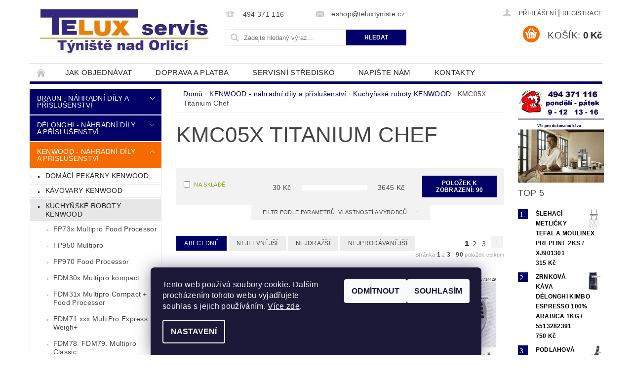

--- FILE ---
content_type: text/html; charset=utf-8
request_url: https://www.teluxservis.cz/kmc05x-titanium-chef-2/
body_size: 26959
content:
<!DOCTYPE html>
<html id="css" xml:lang='cs' lang='cs' class="external-fonts-loaded">
    <head>
        <link rel="preconnect" href="https://cdn.myshoptet.com" /><link rel="dns-prefetch" href="https://cdn.myshoptet.com" /><link rel="preload" href="https://cdn.myshoptet.com/prj/dist/master/cms/libs/jquery/jquery-1.11.3.min.js" as="script" />        <script>
dataLayer = [];
dataLayer.push({'shoptet' : {
    "pageId": 4999,
    "pageType": "category",
    "currency": "CZK",
    "currencyInfo": {
        "decimalSeparator": ",",
        "exchangeRate": 1,
        "priceDecimalPlaces": 2,
        "symbol": "K\u010d",
        "symbolLeft": 0,
        "thousandSeparator": " "
    },
    "language": "cs",
    "projectId": 162834,
    "category": {
        "guid": "efaa01f1-a730-11eb-a39f-002590dc5efc",
        "path": "KENWOOD - n\u00e1hradn\u00ed d\u00edly a p\u0159\u00edslu\u0161enstv\u00ed | Kuchy\u0148sk\u00e9 roboty KENWOOD | KMC05X Titanium Chef",
        "parentCategoryGuid": "b7c34fa9-68ff-11ea-beb1-002590dad85e"
    },
    "cartInfo": {
        "id": null,
        "freeShipping": false,
        "freeShippingFrom": 1500,
        "leftToFreeGift": {
            "formattedPrice": "0 K\u010d",
            "priceLeft": 0
        },
        "freeGift": false,
        "leftToFreeShipping": {
            "priceLeft": 1500,
            "dependOnRegion": 0,
            "formattedPrice": "1 500 K\u010d"
        },
        "discountCoupon": [],
        "getNoBillingShippingPrice": {
            "withoutVat": 0,
            "vat": 0,
            "withVat": 0
        },
        "cartItems": [],
        "taxMode": "ORDINARY"
    },
    "cart": [],
    "customer": {
        "priceRatio": 1,
        "priceListId": 1,
        "groupId": null,
        "registered": false,
        "mainAccount": false
    }
}});
dataLayer.push({'cookie_consent' : {
    "marketing": "denied",
    "analytics": "denied"
}});
document.addEventListener('DOMContentLoaded', function() {
    shoptet.consent.onAccept(function(agreements) {
        if (agreements.length == 0) {
            return;
        }
        dataLayer.push({
            'cookie_consent' : {
                'marketing' : (agreements.includes(shoptet.config.cookiesConsentOptPersonalisation)
                    ? 'granted' : 'denied'),
                'analytics': (agreements.includes(shoptet.config.cookiesConsentOptAnalytics)
                    ? 'granted' : 'denied')
            },
            'event': 'cookie_consent'
        });
    });
});
</script>

        <meta http-equiv="content-type" content="text/html; charset=utf-8" />
        <title>KMC05X Titanium Chef</title>

        <meta name="viewport" content="width=device-width, initial-scale=1.0" />
        <meta name="format-detection" content="telephone=no" />

        
            <meta property="og:type" content="website"><meta property="og:site_name" content="teluxservis.cz"><meta property="og:url" content="https://www.teluxservis.cz/kmc05x-titanium-chef-2/"><meta property="og:title" content="KMC05X Titanium Chef"><meta name="author" content="TELUX servis"><meta name="web_author" content="Shoptet.cz"><meta name="dcterms.rightsHolder" content="www.teluxservis.cz"><meta name="robots" content="index,follow"><meta property="og:image" content="https://cdn.myshoptet.com/usr/www.teluxservis.cz/user/front_images/ogImage/hp.png?t=1769527397"><meta property="og:description" content="KMC05X Titanium Chef"><meta name="description" content="KMC05X Titanium Chef">
        


                                                <link rel="next" href="/kmc05x-titanium-chef-2/strana-2/" />
                    
        <noscript>
            <style media="screen">
                #category-filter-hover {
                    display: block !important;
                }
            </style>
        </noscript>
        
    <link href="https://cdn.myshoptet.com/prj/dist/master/shop/dist/font-shoptet-04.css.7d79974e5b4cdb582ad8.css" rel="stylesheet">    <script>
        var oldBrowser = false;
    </script>
    <!--[if lt IE 9]>
        <script src="https://cdnjs.cloudflare.com/ajax/libs/html5shiv/3.7.3/html5shiv.js"></script>
        <script>
            var oldBrowser = '<strong>Upozornění!</strong> Používáte zastaralý prohlížeč, který již není podporován. Prosím <a href="https://www.whatismybrowser.com/" target="_blank" rel="nofollow">aktualizujte svůj prohlížeč</a> a zvyšte své UX.';
        </script>
    <![endif]-->

        <style>:root {--color-primary: #010066;--color-primary-h: 241;--color-primary-s: 100%;--color-primary-l: 20%;--color-primary-hover: #f56b00;--color-primary-hover-h: 26;--color-primary-hover-s: 100%;--color-primary-hover-l: 48%;--color-secondary: #f56b00;--color-secondary-h: 26;--color-secondary-s: 100%;--color-secondary-l: 48%;--color-secondary-hover: #010066;--color-secondary-hover-h: 241;--color-secondary-hover-s: 100%;--color-secondary-hover-l: 20%;--color-tertiary: #000000;--color-tertiary-h: 0;--color-tertiary-s: 0%;--color-tertiary-l: 0%;--color-tertiary-hover: #000000;--color-tertiary-hover-h: 0;--color-tertiary-hover-s: 0%;--color-tertiary-hover-l: 0%;--color-header-background: #ffffff;--template-font: "sans-serif";--template-headings-font: "sans-serif";--header-background-url: none;--cookies-notice-background: #1A1937;--cookies-notice-color: #F8FAFB;--cookies-notice-button-hover: #f5f5f5;--cookies-notice-link-hover: #27263f;--templates-update-management-preview-mode-content: "Náhled aktualizací šablony je aktivní pro váš prohlížeč."}</style>

        <style>:root {--logo-x-position: 10px;--logo-y-position: 10px;--front-image-x-position: 764px;--front-image-y-position: 7px;}</style>

        <link href="https://cdn.myshoptet.com/prj/dist/master/shop/dist/main-04.css.55ec9317567af1708cb4.css" rel="stylesheet" media="screen" />

        <link rel="stylesheet" href="https://cdn.myshoptet.com/prj/dist/master/cms/templates/frontend_templates/_/css/print.css" media="print" />
                            <link rel="shortcut icon" href="/favicon.ico" type="image/x-icon" />
                                    <link rel="canonical" href="https://www.teluxservis.cz/kmc05x-titanium-chef-2/" />
        
        
        
        
                
                            <style>
                    /* custom background */
                    #main-wrapper {
                                                                            background-position: top center !important;
                            background-repeat: no-repeat !important;
                                                                            background-attachment: scroll !important;
                                                                    }
                </style>
                    
                <script>var shoptet = shoptet || {};shoptet.abilities = {"about":{"generation":2,"id":"04"},"config":{"category":{"product":{"image_size":"detail_alt_1"}},"navigation_breakpoint":991,"number_of_active_related_products":2,"product_slider":{"autoplay":false,"autoplay_speed":3000,"loop":true,"navigation":true,"pagination":true,"shadow_size":0}},"elements":{"recapitulation_in_checkout":true},"feature":{"directional_thumbnails":false,"extended_ajax_cart":false,"extended_search_whisperer":false,"fixed_header":false,"images_in_menu":false,"product_slider":false,"simple_ajax_cart":true,"smart_labels":false,"tabs_accordion":false,"tabs_responsive":false,"top_navigation_menu":false,"user_action_fullscreen":false}};shoptet.design = {"template":{"name":"Pop","colorVariant":"Zirkon"},"layout":{"homepage":"catalog3","subPage":"catalog3","productDetail":"catalog3"},"colorScheme":{"conversionColor":"#f56b00","conversionColorHover":"#010066","color1":"#010066","color2":"#f56b00","color3":"#000000","color4":"#000000"},"fonts":{"heading":"sans-serif","text":"sans-serif"},"header":{"backgroundImage":null,"image":"https:\/\/www.teluxservis.czuser\/front_images\/logo-2.png","logo":"https:\/\/www.teluxservis.czuser\/logos\/logo5.png","color":"#ffffff"},"background":{"enabled":true,"color":{"enabled":false,"color":"#f8a102"},"image":{"url":null,"attachment":"scroll","position":"center"}}};shoptet.config = {};shoptet.events = {};shoptet.runtime = {};shoptet.content = shoptet.content || {};shoptet.updates = {};shoptet.messages = [];shoptet.messages['lightboxImg'] = "Obrázek";shoptet.messages['lightboxOf'] = "z";shoptet.messages['more'] = "Více";shoptet.messages['cancel'] = "Zrušit";shoptet.messages['removedItem'] = "Položka byla odstraněna z košíku.";shoptet.messages['discountCouponWarning'] = "Zapomněli jste uplatnit slevový kupón. Pro pokračování jej uplatněte pomocí tlačítka vedle vstupního pole, nebo jej smažte.";shoptet.messages['charsNeeded'] = "Prosím, použijte minimálně 3 znaky!";shoptet.messages['invalidCompanyId'] = "Neplané IČ, povoleny jsou pouze číslice";shoptet.messages['needHelp'] = "Potřebujete pomoc?";shoptet.messages['showContacts'] = "Zobrazit kontakty";shoptet.messages['hideContacts'] = "Skrýt kontakty";shoptet.messages['ajaxError'] = "Došlo k chybě; obnovte prosím stránku a zkuste to znovu.";shoptet.messages['variantWarning'] = "Zvolte prosím variantu produktu.";shoptet.messages['chooseVariant'] = "Zvolte variantu";shoptet.messages['unavailableVariant'] = "Tato varianta není dostupná a není možné ji objednat.";shoptet.messages['withVat'] = "včetně DPH";shoptet.messages['withoutVat'] = "bez DPH";shoptet.messages['toCart'] = "Do košíku";shoptet.messages['emptyCart'] = "Prázdný košík";shoptet.messages['change'] = "Změnit";shoptet.messages['chosenBranch'] = "Zvolená pobočka";shoptet.messages['validatorRequired'] = "Povinné pole";shoptet.messages['validatorEmail'] = "Prosím vložte platnou e-mailovou adresu";shoptet.messages['validatorUrl'] = "Prosím vložte platnou URL adresu";shoptet.messages['validatorDate'] = "Prosím vložte platné datum";shoptet.messages['validatorNumber'] = "Vložte číslo";shoptet.messages['validatorDigits'] = "Prosím vložte pouze číslice";shoptet.messages['validatorCheckbox'] = "Zadejte prosím všechna povinná pole";shoptet.messages['validatorConsent'] = "Bez souhlasu nelze odeslat.";shoptet.messages['validatorPassword'] = "Hesla se neshodují";shoptet.messages['validatorInvalidPhoneNumber'] = "Vyplňte prosím platné telefonní číslo bez předvolby.";shoptet.messages['validatorInvalidPhoneNumberSuggestedRegion'] = "Neplatné číslo — navržený region: %1";shoptet.messages['validatorInvalidCompanyId'] = "Neplatné IČ, musí být ve tvaru jako %1";shoptet.messages['validatorFullName'] = "Nezapomněli jste příjmení?";shoptet.messages['validatorHouseNumber'] = "Prosím zadejte správné číslo domu";shoptet.messages['validatorZipCode'] = "Zadané PSČ neodpovídá zvolené zemi";shoptet.messages['validatorShortPhoneNumber'] = "Telefonní číslo musí mít min. 8 znaků";shoptet.messages['choose-personal-collection'] = "Prosím vyberte místo doručení u osobního odběru, není zvoleno.";shoptet.messages['choose-external-shipping'] = "Upřesněte prosím vybraný způsob dopravy";shoptet.messages['choose-ceska-posta'] = "Pobočka České Pošty není určena, zvolte prosím některou";shoptet.messages['choose-hupostPostaPont'] = "Pobočka Maďarské pošty není vybrána, zvolte prosím nějakou";shoptet.messages['choose-postSk'] = "Pobočka Slovenské pošty není zvolena, vyberte prosím některou";shoptet.messages['choose-ulozenka'] = "Pobočka Uloženky nebyla zvolena, prosím vyberte některou";shoptet.messages['choose-zasilkovna'] = "Pobočka Zásilkovny nebyla zvolena, prosím vyberte některou";shoptet.messages['choose-ppl-cz'] = "Pobočka PPL ParcelShop nebyla vybrána, vyberte prosím jednu";shoptet.messages['choose-glsCz'] = "Pobočka GLS ParcelShop nebyla zvolena, prosím vyberte některou";shoptet.messages['choose-dpd-cz'] = "Ani jedna z poboček služby DPD Parcel Shop nebyla zvolená, prosím vyberte si jednu z možností.";shoptet.messages['watchdogType'] = "Je zapotřebí vybrat jednu z možností u sledování produktu.";shoptet.messages['watchdog-consent-required'] = "Musíte zaškrtnout všechny povinné souhlasy";shoptet.messages['watchdogEmailEmpty'] = "Prosím vyplňte e-mail";shoptet.messages['privacyPolicy'] = 'Musíte souhlasit s ochranou osobních údajů';shoptet.messages['amountChanged'] = '(množství bylo změněno)';shoptet.messages['unavailableCombination'] = 'Není k dispozici v této kombinaci';shoptet.messages['specifyShippingMethod'] = 'Upřesněte dopravu';shoptet.messages['PIScountryOptionMoreBanks'] = 'Možnost platby z %1 bank';shoptet.messages['PIScountryOptionOneBank'] = 'Možnost platby z 1 banky';shoptet.messages['PIScurrencyInfoCZK'] = 'V měně CZK lze zaplatit pouze prostřednictvím českých bank.';shoptet.messages['PIScurrencyInfoHUF'] = 'V měně HUF lze zaplatit pouze prostřednictvím maďarských bank.';shoptet.messages['validatorVatIdWaiting'] = "Ověřujeme";shoptet.messages['validatorVatIdValid'] = "Ověřeno";shoptet.messages['validatorVatIdInvalid'] = "DIČ se nepodařilo ověřit, i přesto můžete objednávku dokončit";shoptet.messages['validatorVatIdInvalidOrderForbid'] = "Zadané DIČ nelze nyní ověřit, protože služba ověřování je dočasně nedostupná. Zkuste opakovat zadání později, nebo DIČ vymažte s vaši objednávku dokončete v režimu OSS. Případně kontaktujte prodejce.";shoptet.messages['validatorVatIdInvalidOssRegime'] = "Zadané DIČ nemůže být ověřeno, protože služba ověřování je dočasně nedostupná. Vaše objednávka bude dokončena v režimu OSS. Případně kontaktujte prodejce.";shoptet.messages['previous'] = "Předchozí";shoptet.messages['next'] = "Následující";shoptet.messages['close'] = "Zavřít";shoptet.messages['imageWithoutAlt'] = "Tento obrázek nemá popisek";shoptet.messages['newQuantity'] = "Nové množství:";shoptet.messages['currentQuantity'] = "Aktuální množství:";shoptet.messages['quantityRange'] = "Prosím vložte číslo v rozmezí %1 a %2";shoptet.messages['skipped'] = "Přeskočeno";shoptet.messages.validator = {};shoptet.messages.validator.nameRequired = "Zadejte jméno a příjmení.";shoptet.messages.validator.emailRequired = "Zadejte e-mailovou adresu (např. jan.novak@example.com).";shoptet.messages.validator.phoneRequired = "Zadejte telefonní číslo.";shoptet.messages.validator.messageRequired = "Napište komentář.";shoptet.messages.validator.descriptionRequired = shoptet.messages.validator.messageRequired;shoptet.messages.validator.captchaRequired = "Vyplňte bezpečnostní kontrolu.";shoptet.messages.validator.consentsRequired = "Potvrďte svůj souhlas.";shoptet.messages.validator.scoreRequired = "Zadejte počet hvězdiček.";shoptet.messages.validator.passwordRequired = "Zadejte heslo, které bude obsahovat min. 4 znaky.";shoptet.messages.validator.passwordAgainRequired = shoptet.messages.validator.passwordRequired;shoptet.messages.validator.currentPasswordRequired = shoptet.messages.validator.passwordRequired;shoptet.messages.validator.birthdateRequired = "Zadejte datum narození.";shoptet.messages.validator.billFullNameRequired = "Zadejte jméno a příjmení.";shoptet.messages.validator.deliveryFullNameRequired = shoptet.messages.validator.billFullNameRequired;shoptet.messages.validator.billStreetRequired = "Zadejte název ulice.";shoptet.messages.validator.deliveryStreetRequired = shoptet.messages.validator.billStreetRequired;shoptet.messages.validator.billHouseNumberRequired = "Zadejte číslo domu.";shoptet.messages.validator.deliveryHouseNumberRequired = shoptet.messages.validator.billHouseNumberRequired;shoptet.messages.validator.billZipRequired = "Zadejte PSČ.";shoptet.messages.validator.deliveryZipRequired = shoptet.messages.validator.billZipRequired;shoptet.messages.validator.billCityRequired = "Zadejte název města.";shoptet.messages.validator.deliveryCityRequired = shoptet.messages.validator.billCityRequired;shoptet.messages.validator.companyIdRequired = "Zadejte IČ.";shoptet.messages.validator.vatIdRequired = "Zadejte DIČ.";shoptet.messages.validator.billCompanyRequired = "Zadejte název společnosti.";shoptet.messages['loading'] = "Načítám…";shoptet.messages['stillLoading'] = "Stále načítám…";shoptet.messages['loadingFailed'] = "Načtení se nezdařilo. Zkuste to znovu.";shoptet.messages['productsSorted'] = "Produkty seřazeny.";shoptet.messages['formLoadingFailed'] = "Formulář se nepodařilo načíst. Zkuste to prosím znovu.";shoptet.messages.moreInfo = "Více informací";shoptet.config.showAdvancedOrder = true;shoptet.config.orderingProcess = {active: false,step: false};shoptet.config.documentsRounding = '3';shoptet.config.documentPriceDecimalPlaces = '0';shoptet.config.thousandSeparator = ' ';shoptet.config.decSeparator = ',';shoptet.config.decPlaces = '2';shoptet.config.decPlacesSystemDefault = '2';shoptet.config.currencySymbol = 'Kč';shoptet.config.currencySymbolLeft = '0';shoptet.config.defaultVatIncluded = 1;shoptet.config.defaultProductMaxAmount = 9999;shoptet.config.inStockAvailabilityId = -1;shoptet.config.defaultProductMaxAmount = 9999;shoptet.config.inStockAvailabilityId = -1;shoptet.config.cartActionUrl = '/action/Cart';shoptet.config.advancedOrderUrl = '/action/Cart/GetExtendedOrder/';shoptet.config.cartContentUrl = '/action/Cart/GetCartContent/';shoptet.config.stockAmountUrl = '/action/ProductStockAmount/';shoptet.config.addToCartUrl = '/action/Cart/addCartItem/';shoptet.config.removeFromCartUrl = '/action/Cart/deleteCartItem/';shoptet.config.updateCartUrl = '/action/Cart/setCartItemAmount/';shoptet.config.addDiscountCouponUrl = '/action/Cart/addDiscountCoupon/';shoptet.config.setSelectedGiftUrl = '/action/Cart/setSelectedGift/';shoptet.config.rateProduct = '/action/ProductDetail/RateProduct/';shoptet.config.customerDataUrl = '/action/OrderingProcess/step2CustomerAjax/';shoptet.config.registerUrl = '/registrace/';shoptet.config.agreementCookieName = 'site-agreement';shoptet.config.cookiesConsentUrl = '/action/CustomerCookieConsent/';shoptet.config.cookiesConsentIsActive = 1;shoptet.config.cookiesConsentOptAnalytics = 'analytics';shoptet.config.cookiesConsentOptPersonalisation = 'personalisation';shoptet.config.cookiesConsentOptNone = 'none';shoptet.config.cookiesConsentRefuseDuration = 7;shoptet.config.cookiesConsentName = 'CookiesConsent';shoptet.config.agreementCookieExpire = 1;shoptet.config.cookiesConsentSettingsUrl = '/cookies-settings/';shoptet.config.fonts = {"custom":{"families":["shoptet"],"urls":["https:\/\/cdn.myshoptet.com\/prj\/dist\/master\/shop\/dist\/font-shoptet-04.css.7d79974e5b4cdb582ad8.css"]}};shoptet.config.mobileHeaderVersion = '1';shoptet.config.fbCAPIEnabled = false;shoptet.config.fbPixelEnabled = false;shoptet.config.fbCAPIUrl = '/action/FacebookCAPI/';shoptet.content.regexp = /strana-[0-9]+[\/]/g;shoptet.content.colorboxHeader = '<div class="colorbox-html-content">';shoptet.content.colorboxFooter = '</div>';shoptet.customer = {};shoptet.csrf = shoptet.csrf || {};shoptet.csrf.token = 'csrf_tnUp1UQqebdc5765993b5a05';shoptet.csrf.invalidTokenModal = '<div><h2>Přihlaste se prosím znovu</h2><p>Omlouváme se, ale Váš CSRF token pravděpodobně vypršel. Abychom mohli udržet Vaši bezpečnost na co největší úrovni potřebujeme, abyste se znovu přihlásili.</p><p>Děkujeme za pochopení.</p><div><a href="/login/?backTo=%2Fkmc05x-titanium-chef-2%2F">Přihlášení</a></div></div> ';shoptet.csrf.formsSelector = 'csrf-enabled';shoptet.csrf.submitListener = true;shoptet.csrf.validateURL = '/action/ValidateCSRFToken/Index/';shoptet.csrf.refreshURL = '/action/RefreshCSRFTokenNew/Index/';shoptet.csrf.enabled = true;shoptet.config.googleAnalytics ||= {};shoptet.config.googleAnalytics.isGa4Enabled = true;shoptet.config.googleAnalytics.route ||= {};shoptet.config.googleAnalytics.route.ua = "UA";shoptet.config.googleAnalytics.route.ga4 = "GA4";shoptet.config.ums_a11y_category_page = true;shoptet.config.discussion_rating_forms = false;shoptet.config.ums_forms_redesign = false;shoptet.config.showPriceWithoutVat = '';shoptet.config.ums_a11y_login = true;</script>
        <script src="https://cdn.myshoptet.com/prj/dist/master/cms/libs/jquery/jquery-1.11.3.min.js"></script><script src="https://cdn.myshoptet.com/prj/dist/master/cms/libs/jquery/jquery-migrate-1.4.1.min.js"></script><script src="https://cdn.myshoptet.com/prj/dist/master/cms/libs/jquery/jquery-ui-1.8.24.min.js"></script>
    <script src="https://cdn.myshoptet.com/prj/dist/master/shop/dist/main-04.js.cd0f12ca7fcb266dd765.js"></script>
<script src="https://cdn.myshoptet.com/prj/dist/master/shop/dist/shared-2g.js.aa13ef3ecca51cd89ec5.js"></script><script src="https://cdn.myshoptet.com/prj/dist/master/cms/libs/jqueryui/i18n/datepicker-cs.js"></script><script>if (window.self !== window.top) {const script = document.createElement('script');script.type = 'module';script.src = "https://cdn.myshoptet.com/prj/dist/master/shop/dist/editorPreview.js.e7168e827271d1c16a1d.js";document.body.appendChild(script);}</script>        <script>
            jQuery.extend(jQuery.cybergenicsFormValidator.messages, {
                required: "Povinné pole",
                email: "Prosím vložte platnou e-mailovou adresu",
                url: "Prosím vložte platnou URL adresu",
                date: "Prosím vložte platné datum",
                number: "Vložte číslo",
                digits: "Prosím vložte pouze číslice",
                checkbox: "Zadejte prosím všechna povinná pole",
                validatorConsent: "Bez souhlasu nelze odeslat.",
                password: "Hesla se neshodují",
                invalidPhoneNumber: "Vyplňte prosím platné telefonní číslo bez předvolby.",
                invalidCompanyId: 'Nevalidní IČ, musí mít přesně 8 čísel (před kratší IČ lze dát nuly)',
                fullName: "Nezapomněli jste příjmení?",
                zipCode: "Zadané PSČ neodpovídá zvolené zemi",
                houseNumber: "Prosím zadejte správné číslo domu",
                shortPhoneNumber: "Telefonní číslo musí mít min. 8 znaků",
                privacyPolicy: "Musíte souhlasit s ochranou osobních údajů"
            });
        </script>
                                    
                
        
        <!-- User include -->
                <!-- service 1688(1272) html code header -->
<link rel="stylesheet" href="https://cdn.myshoptet.com/addons/Webotvurci-s-r-o/form-editor/styles.header.min.css?6111d5b5a052dbff58b64ac233a53ac73610c12d">

        <!-- /User include -->
                                <!-- Global site tag (gtag.js) - Google Analytics -->
    <script async src="https://www.googletagmanager.com/gtag/js?id=UA-111791558-1"></script>
    <script>
        
        window.dataLayer = window.dataLayer || [];
        function gtag(){dataLayer.push(arguments);}
        

                    console.debug('default consent data');

            gtag('consent', 'default', {"ad_storage":"denied","analytics_storage":"denied","ad_user_data":"denied","ad_personalization":"denied","wait_for_update":500});
            dataLayer.push({
                'event': 'default_consent'
            });
        
        gtag('js', new Date());

                gtag('config', 'UA-111791558-1', { 'groups': "UA" });
        
        
        
        
        
        
        
        
        
        
        
        
        
        
        
        
        
        
        
        
        document.addEventListener('DOMContentLoaded', function() {
            if (typeof shoptet.tracking !== 'undefined') {
                for (var id in shoptet.tracking.bannersList) {
                    gtag('event', 'view_promotion', {
                        "send_to": "UA",
                        "promotions": [
                            {
                                "id": shoptet.tracking.bannersList[id].id,
                                "name": shoptet.tracking.bannersList[id].name,
                                "position": shoptet.tracking.bannersList[id].position
                            }
                        ]
                    });
                }
            }

            shoptet.consent.onAccept(function(agreements) {
                if (agreements.length !== 0) {
                    console.debug('gtag consent accept');
                    var gtagConsentPayload =  {
                        'ad_storage': agreements.includes(shoptet.config.cookiesConsentOptPersonalisation)
                            ? 'granted' : 'denied',
                        'analytics_storage': agreements.includes(shoptet.config.cookiesConsentOptAnalytics)
                            ? 'granted' : 'denied',
                                                                                                'ad_user_data': agreements.includes(shoptet.config.cookiesConsentOptPersonalisation)
                            ? 'granted' : 'denied',
                        'ad_personalization': agreements.includes(shoptet.config.cookiesConsentOptPersonalisation)
                            ? 'granted' : 'denied',
                        };
                    console.debug('update consent data', gtagConsentPayload);
                    gtag('consent', 'update', gtagConsentPayload);
                    dataLayer.push(
                        { 'event': 'update_consent' }
                    );
                }
            });
        });
    </script>

                
                                                    </head>
        <body class="desktop id-4999 in-kmc05x-titanium-chef-2 template-04 type-category page-category ajax-add-to-cart">
        
        <div id="fb-root"></div>
        <script>
            window.fbAsyncInit = function() {
                FB.init({
                    autoLogAppEvents : true,
                    xfbml            : true,
                    version          : 'v24.0'
                });
            };
        </script>
        <script async defer crossorigin="anonymous" src="https://connect.facebook.net/cs_CZ/sdk.js#xfbml=1&version=v24.0"></script>
        
                
        
        <div id="main-wrapper">
            <div id="main-wrapper-in" class="large-12 medium-12 small-12">
                <div id="main" class="large-12 medium-12 small-12 row">

                    

                    <div id="header" class="large-12 medium-12 small-12 columns">
                        <header id="header-in" class="large-12 medium-12 small-12 clearfix">
                            
<div class="row">
    
                            <span data-picture id="header-image" class="vam" data-alt="TELUX servis">
                <span data-src="https://cdn.myshoptet.com/prj/dist/master/cms/templates/frontend_templates/_/img/blank.gif"></span>
                <span data-src="https://cdn.myshoptet.com/usr/www.teluxservis.cz/user/front_images/logo-2.png" data-media="(min-width: 641px)"></span>
                <!--[if (lt IE 9) & (!IEMobile)]>
                    <span data-src="https://cdn.myshoptet.com/usr/www.teluxservis.cz/user/front_images/logo-2.png"></span>
                <![endif]-->
                <noscript><img src="https://cdn.myshoptet.com/usr/www.teluxservis.cz/user/front_images/logo-2.png" alt="TELUX servis" id="header-image" /></noscript>
            </span>
                <div class="large-4 medium-4 small-6 columns">
                        <a href="/" title="TELUX servis" id="logo" data-testid="linkWebsiteLogo"><img src="https://cdn.myshoptet.com/usr/www.teluxservis.cz/user/logos/logo5.png" alt="TELUX servis" /></a>
        </div>
    
    
        <div class="large-4 medium-4 small-12 columns">
                                                <div class="large-12 row collapse header-contacts">
                                                                                       <div class="large-6 medium-12 small-6 header-phone columns left">
                    <a href="tel:494371116" title="Telefon"><span>494 371 116</span></a>
                    </div>
                                                    <div class="large-6 medium-12 small-6 header-email columns left">
                                                    <a href="mailto:eshop@teluxtyniste.cz"><span>eshop@teluxtyniste.cz</span></a>
                                            </div>
                            </div>
            
                        <div class="searchform large-12 medium-12 small-12" itemscope itemtype="https://schema.org/WebSite">
                <meta itemprop="headline" content="KMC05X Titanium Chef"/>
<meta itemprop="url" content="https://www.teluxservis.cz"/>
        <meta itemprop="text" content="KMC05X Titanium Chef"/>

                <form class="search-whisperer-wrap-v1 search-whisperer-wrap" action="/action/ProductSearch/prepareString/" method="post" itemprop="potentialAction" itemscope itemtype="https://schema.org/SearchAction" data-testid="searchForm">
                    <fieldset>
                        <meta itemprop="target" content="https://www.teluxservis.cz/vyhledavani/?string={string}"/>
                        <div class="large-8 medium-8 small-12 left">
                            <input type="hidden" name="language" value="cs" />
                            <input type="search" name="string" itemprop="query-input" class="s-word" placeholder="Zadejte hledaný výraz..." autocomplete="off" data-testid="searchInput" />
                        </div>
                        <div class="tar large-4 medium-4 small-2 left b-search-wrap">
                            <input type="submit" value="Hledat" class="b-search tiny button" data-testid="searchBtn" />
                        </div>
                        <div class="search-whisperer-container-js"></div>
                        <div class="search-notice large-12 medium-12 small-12" data-testid="searchMsg">Prosím, použijte minimálně 3 znaky!</div>
                    </fieldset>
                </form>
            </div>
        </div>
    
    
        <div class="large-4 medium-4 small-12 columns">
                        <div id="top-links" class="large-12 medium-12 small-12">
                <span class="responsive-mobile-visible responsive-all-hidden box-account-links-trigger-wrap">
                    <span class="box-account-links-trigger"></span>
                </span>
                <ul class="responsive-mobile-hidden box-account-links list-inline list-reset">
                    
                                                                                                                        <li>
                                        <a class="icon-account-login" href="/login/?backTo=%2Fkmc05x-titanium-chef-2%2F" title="Přihlášení" data-testid="signin" rel="nofollow"><span>Přihlášení</span></a>
                                    </li>
                                    <li>
                                        <span class="responsive-mobile-hidden"> |</span>
                                        <a href="/registrace/" title="Registrace" data-testid="headerSignup" rel="nofollow">Registrace</a>
                                    </li>
                                                                                                        
                </ul>
            </div>
                        
                                            
                <div class="place-cart-here">
                    <div id="header-cart-wrapper" class="header-cart-wrapper menu-element-wrap">
    <a href="/kosik/" id="header-cart" class="header-cart" data-testid="headerCart" rel="nofollow">
        <span class="responsive-mobile-hidden">Košík:</span>
        
        <strong class="header-cart-price" data-testid="headerCartPrice">
            0 Kč
        </strong>
    </a>

    <div id="cart-recapitulation" class="cart-recapitulation menu-element-submenu align-right hover-hidden" data-testid="popupCartWidget">
                    <div class="cart-reca-single darken tac" data-testid="cartTitle">
                Váš nákupní košík je prázdný            </div>
            </div>
</div>
                </div>
                    </div>
    
</div>

             <nav id="menu" class="large-12 medium-12 small-12"><ul class="inline-list list-inline valign-top-inline left"><li class="first-line"><a href="/" id="a-home" data-testid="headerMenuItem">Úvodní stránka</a></li><li class="menu-item-27">
    <a href="/jak-objednavat/" data-testid="headerMenuItem">
        Jak objednávat
    </a>
</li><li class="menu-item-3184">
    <a href="/doprava-a-platba/" data-testid="headerMenuItem">
        Doprava a platba
    </a>
</li><li class="menu-item-690">
    <a href="/servisni-stredisko-osobni-odber/" data-testid="headerMenuItem">
        Servisní středisko
    </a>
</li><li class="menu-item--6">
    <a href="/napiste-nam/" data-testid="headerMenuItem">
        Napište nám
    </a>
</li><li class="menu-item-29">
    <a href="/kontakty/" data-testid="headerMenuItem">
        Kontakty
    </a>
</li><li class="menu-item-39">
    <a href="/obchodni-podminky/" data-testid="headerMenuItem">
        Obchodní podmínky
    </a>
</li><li class="menu-item-3202">
    <a href="/zpracovani-osobnich-udaju/" data-testid="headerMenuItem">
        Zpracování osobních údajů
    </a>
</li></ul><div id="menu-helper-wrapper"><div id="menu-helper" data-testid="hamburgerMenu">&nbsp;</div><ul id="menu-helper-box"></ul></div></nav>

<script>
    $(document).ready(function() {
        checkSearchForm($('.searchform'), "Prosím, použijte minimálně 3 znaky!");
    });
    var userOptions = {
        carousel : {
            stepTimer : 5000,
            fadeTimer : 800
        }
    };
</script>

                        </header>
                    </div>
                    <div id="main-in" class="large-12 medium-12 small-12 columns">
                        <div id="main-in-in" class="large-12 medium-12 small-12">
                            
                            <div id="content" class="large-12 medium-12 small-12 row">
                                
                                                                            <aside id="column-l" class="large-3 medium-3 small-12 columns">
                                            <div id="column-l-in">
                                                                                                                                                    <div class="box-even">
                        
<div id="categories">
                        <div class="categories cat-01 expandable" id="cat-4582">
                <div class="topic"><a href="/braun-nahradni-dily-a-prislusenstvi/">BRAUN - náhradní díly a příslušenství</a></div>
        
    <ul >
                    <li class="expandable"><a href="/elektricke-grily-braun/" title="Elektrické grily BRAUN">Elektrické grily BRAUN</a>
            </li>                 <li class="expandable"><a href="/kavomlynky-braun/" title="Kávomlýnky BRAUN">Kávomlýnky BRAUN</a>
            </li>                 <li class="expandable"><a href="/kavovary-braun/" title="Kávovary BRAUN">Kávovary BRAUN</a>
            </li>                 <li class="expandable"><a href="/kuchynske-roboty-braun/" title="Kuchyňské roboty BRAUN">Kuchyňské roboty BRAUN</a>
            </li>                 <li class="expandable"><a href="/masomlynky-braun/" title="Masomlýnky Braun">Masomlýnky Braun</a>
            </li>                 <li class="expandable"><a href="/odstavnovace-citrusovace-braun/" title="Odšťavňovače - citrusovače BRAUN">Odšťavňovače - citrusovače BRAUN</a>
            </li>                 <li class="expandable"><a href="/parni-generatory-zehlicky-braun/" title="Parní generátory - žehličky BRAUN">Parní generátory - žehličky BRAUN</a>
            </li>                 <li class="expandable"><a href="/parni-hrnce-braun/" title="Parní hrnce BRAUN">Parní hrnce BRAUN</a>
            </li>                 <li class="expandable"><a href="/rucni-slehace-braun/" title="Ruční šlehače BRAUN">Ruční šlehače BRAUN</a>
            </li>                 <li class="expandable"><a href="/sendvicovace-braun/" title="Sendvičovače BRAUN">Sendvičovače BRAUN</a>
            </li>                 <li class="expandable"><a href="/stolni-mixery-braun/" title="Stolní mixéry BRAUN">Stolní mixéry BRAUN</a>
            </li>                 <li class="expandable"><a href="/tycove-mixery-braun/" title="Tyčové mixéry BRAUN">Tyčové mixéry BRAUN</a>
            </li>                 <li class="expandable"><a href="/varne-konvice-braun/" title="Varné konvice BRAUN">Varné konvice BRAUN</a>
            </li>                 <li class="expandable"><a href="/zehlici-prkna-braun/" title="Žehlicí prkna BRAUN">Žehlicí prkna BRAUN</a>
            </li>     </ul> 
    </div>
            <div class="categories cat-02 expandable" id="cat-3525">
                <div class="topic"><a href="/delonghi-nahradni-dily-prislusenstvi/">DÉLONGHI - náhradní díly a příslušenství</a></div>
        
    <ul >
                    <li class="expandable"><a href="/automaticka-pressa-delonghi/" title="Automatická pressa DéLonghi">Automatická pressa DéLonghi</a>
            </li>                 <li class="expandable"><a href="/cisticky-vzduchu/" title="Čističky vzduchu DéLonghi">Čističky vzduchu DéLonghi</a>
            </li>                 <li class="expandable"><a href="/dolce-gusto-delonghi/" title="Dolce Gusto DéLonghi">Dolce Gusto DéLonghi</a>
            </li>                 <li class="expandable"><a href="/elektricke-grily-delonghi/" title="Elektrické grily DéLonghi">Elektrické grily DéLonghi</a>
            </li>                 <li class="expandable"><a href="/elektricke-trouby-delonghi/" title="Elektrické trouby DéLonghi">Elektrické trouby DéLonghi</a>
            </li>                 <li class="expandable"><a href="/fritovaci-hrnce-fritezy-delonghi/" title="Fritovací hrnce - fritézy DéLonghi">Fritovací hrnce - fritézy DéLonghi</a>
            </li>                 <li class="expandable"><a href="/kavomlynky-delonghi/" title="Kávomlýnky DéLonghi">Kávomlýnky DéLonghi</a>
            </li>                 <li class="expandable"><a href="/kavovary-delonghi/" title="Kávovary DéLonghi">Kávovary DéLonghi</a>
            </li>                 <li class="expandable"><a href="/moka-konvicky/" title="Moka Konvičky">Moka Konvičky</a>
            </li>                 <li class="expandable"><a href="/multifunkcni-hrnce-delonghi/" title="Multifunkční hrnce DéLonghi">Multifunkční hrnce DéLonghi</a>
            </li>                 <li class="expandable"><a href="/en90-gy-essenza/" title="Nespressa DéLonghi">Nespressa DéLonghi</a>
            </li>                 <li class="expandable"><a href="/ochlazovace-vzduchu-delonghi/" title="Ochlazovače vzduchu DéLonghi">Ochlazovače vzduchu DéLonghi</a>
            </li>                 <li class="expandable"><a href="/pakova-pressa-delonghi/" title="Páková pressa DéLonghi">Páková pressa DéLonghi</a>
            </li>                 <li class="expandable"><a href="/parni-generatory-delonghi/" title="Parní generátory DéLonghi">Parní generátory DéLonghi</a>
            </li>                 <li class="expandable"><a href="/topinkovace/" title="Topinkovače DéLonghi">Topinkovače DéLonghi</a>
            </li>                 <li class="expandable"><a href="/varne-konvice-delonghi/" title="Varné konvice DéLonghi">Varné konvice DéLonghi</a>
            </li>                 <li class="expandable"><a href="/vysavace-delonghi/" title="Vysavače DéLonghi">Vysavače DéLonghi</a>
            </li>                 <li class="expandable"><a href="/zmrzlinovace-delonghi/" title="Zmrzlinovače DéLonghi">Zmrzlinovače DéLonghi</a>
            </li>     </ul> 
    </div>
            <div class="categories cat-01 expandable cat-active expanded" id="cat-3537">
                <div class="topic"><a href="/kenwood-nahradni-dily-a-prislusenstvi/" class="expanded">KENWOOD - náhradní díly a příslušenství</a></div>
        
    <ul class="expanded">
                    <li class="expandable"><a href="/domaci-pekarny-kenwood/" title="Domácí pekárny KENWOOD">Domácí pekárny KENWOOD</a>
            </li>                 <li class="expandable"><a href="/kavovary-kenwood/" title="Kávovary KENWOOD">Kávovary KENWOOD</a>
            </li>                 <li class="active expandable expanded"><a href="/kuchynske-roboty-kenwood/" title="Kuchyňské roboty KENWOOD">Kuchyňské roboty KENWOOD</a>
                                <ul class="expanded">
                                                <li ><a href="/fp73x-multipro-food-processor/" title="FP73x Multipro Food Processor">FP73x Multipro Food Processor</a>
                            </li>                                     <li ><a href="/fp950-multipro/" title="FP950 Multipro">FP950 Multipro</a>
                            </li>                                     <li ><a href="/fp970-food-processor/" title="FP970 Food Processor">FP970 Food Processor</a>
                            </li>                                     <li ><a href="/fdm30x--multipro-kompact/" title="FDM30x  Multipro kompact">FDM30x  Multipro kompact</a>
                            </li>                                     <li ><a href="/fdm31x-multipro-compact-food-processor/" title="FDM31x Multipro Compact + Food Processor">FDM31x Multipro Compact + Food Processor</a>
                            </li>                                     <li ><a href="/fdm71-xxx-multipro-express-weigh/" title="FDM71.xxx MultiPro Express Weigh+">FDM71.xxx MultiPro Express Weigh+</a>
                                                            </li>                                     <li ><a href="/fdm78-fdm79-multipro-classic/" title="FDM78. FDM79. Multipro Classic">FDM78. FDM79. Multipro Classic</a>
                            </li>                                     <li ><a href="/fdp3x-multipro-kompact/" title="FDP3x Multipro kompact">FDP3x Multipro kompact</a>
                            </li>                                     <li ><a href="/fdp6x-multipro-home/" title="FDP6x Multipro home">FDP6x Multipro home</a>
                            </li>                                     <li ><a href="/fdp643-fdp645wh/" title="FDP643WH,FDP645WH Multipro">FDP643WH,FDP645WH Multipro</a>
                            </li>                                     <li ><a href="/fdp645si/" title="FDP645SI Multipro">FDP645SI Multipro</a>
                            </li>                                     <li ><a href="/fdp65x-multipro-express/" title="FDP65x MultiPro Express">FDP65x MultiPro Express</a>
                            </li>                                     <li ><a href="/fhm155si--kflex/" title="FHM155SI  kFlex">FHM155SI  kFlex</a>
                            </li>                                     <li ><a href="/fpm250-multipro-compact/" title="FPM250 Multipro Compact">FPM250 Multipro Compact</a>
                            </li>                                     <li ><a href="/fpm2xx-multipro-compact/" title="FPM260, 270  Multipro kompact">FPM260, 270  Multipro kompact</a>
                            </li>                                     <li ><a href="/fpm8xx/" title="FPM8xx Multipro Sense">FPM8xx Multipro Sense</a>
                            </li>                                     <li ><a href="/fpm900/" title="FPM9XX Multipro Excel">FPM9XX Multipro Excel</a>
                            </li>                                     <li ><a href="/fpp230/" title="FPP230 Mlultipro Compact">FPP230 Mlultipro Compact</a>
                            </li>                                     <li ><a href="/kcc9-km09-cooking-chef/" title="KCC9x, KM09x Cooking Chef">KCC9x, KM09x Cooking Chef</a>
                            </li>                                     <li ><a href="/kcl95-xxx/" title="KCL95.XXX Cooking Chef">KCL95.XXX Cooking Chef</a>
                            </li>                                     <li ><a href="/khc29-w0si/" title="KHC29.W0SI">KHC29.W0SI</a>
                            </li>                                     <li ><a href="/khh326-multione/" title="KHH3x MultiOne">KHH3x MultiOne</a>
                            </li>                                     <li ><a href="/km28-km24-prospero/" title="KM28x, KM24x  Prospero">KM28x, KM24x  Prospero</a>
                            </li>                                     <li ><a href="/kmc01x-kitchen-machine/" title="KMC01X KITCHEN MACHINE">KMC01X KITCHEN MACHINE</a>
                            </li>                                     <li ><a href="/kmc5-chef-premier/" title="KMC5x Chef Premier">KMC5x Chef Premier</a>
                            </li>                                     <li class="active "><a href="/kmc05x-titanium-chef-2/" title="KMC05X Titanium Chef">KMC05X Titanium Chef</a>
                                                            </li>                                     <li ><a href="/kmm06x-titanium-major/" title="KMM06X Titanium Major">KMM06X Titanium Major</a>
                            </li>                                     <li ><a href="/kmm7-major-premier/" title="KMM7x Major Premier">KMM7x Major Premier</a>
                            </li>                                     <li ><a href="/kmp05/" title="KMP05">KMP05</a>
                            </li>                                     <li ><a href="/kmx5-kmx7-kmix/" title="KMX5, KMX7  kMix">KMX5, KMX7  kMix</a>
                            </li>                                     <li ><a href="/kmx9/" title="KMX9 kMix">KMX9 kMix</a>
                            </li>                                     <li ><a href="/kpl90-chef-xl-pro/" title="KPL90x Chef XL Pro">KPL90x Chef XL Pro</a>
                            </li>                                     <li ><a href="/kvc3-chef/" title="KVC3x Chef">KVC3x Chef</a>
                            </li>                                     <li ><a href="/kvc7x-kitchen-machine-titanium-chef/" title="KVC7x Kitchen Machine Titanium - Chef">KVC7x Kitchen Machine Titanium - Chef</a>
                            </li>                                     <li ><a href="/kvc85x--titanium-chef-baker/" title="KVC85X  Titanium Chef Baker">KVC85X  Titanium Chef Baker</a>
                            </li>                                     <li ><a href="/kvl4-chef-xl/" title="KVL4x  Chef XL">KVL4x  Chef XL</a>
                            </li>                                     <li ><a href="/kvl6-chef-xl-elite/" title="KVL6x Chef XL Elite">KVL6x Chef XL Elite</a>
                            </li>                                     <li ><a href="/kvl8-chef-xl-titanum/" title="KVL8x Chef XL Titanium">KVL8x Chef XL Titanium</a>
                            </li>                                     <li ><a href="/kvl85x-titanium-chef-baker-xl/" title="KVL85X Titanium Chef Baker XL">KVL85X Titanium Chef Baker XL</a>
                            </li>                                     <li ><a href="/kwl90-xxx-patisserie-chef-xl/" title="KWL90.xxx PATISSERIE CHEF XL">KWL90.xxx PATISSERIE CHEF XL</a>
                            </li>                     </ul>                     </li>                 <li class="expandable"><a href="/masomlynky-kenwood/" title="Masomlýnky KENWOOD">Masomlýnky KENWOOD</a>
            </li>                 <li class="expandable"><a href="/odstavnovace-kenwood/" title="Odšťavňovače KENWOOD">Odšťavňovače KENWOOD</a>
            </li>                 <li class="expandable"><a href="/pakova-pressa-kenwood/" title="Páková pressa KENWOOD">Páková pressa KENWOOD</a>
            </li>                 <li class="expandable"><a href="/rucni-slehace-kenwood/" title="Ruční šlehače KENWOOD">Ruční šlehače KENWOOD</a>
            </li>                 <li class="expandable"><a href="/sekacky-kenwood/" title="Sekáčky KENWOOD">Sekáčky KENWOOD</a>
            </li>                 <li class="expandable"><a href="/smoothie-mixery-kenwood/" title="Smoothie mixéry KENWOOD">Smoothie mixéry KENWOOD</a>
            </li>                 <li class="expandable"><a href="/spiralizery-kenwood/" title="Spiralizéry KENWOOD">Spiralizéry KENWOOD</a>
            </li>                 <li class="expandable"><a href="/stolni-mixery-kenwood/" title="Stolní mixéry KENWOOD">Stolní mixéry KENWOOD</a>
            </li>                 <li class="expandable"><a href="/tycove-mixery-kenwood/" title="Tyčové mixéry KENWOOD">Tyčové mixéry KENWOOD</a>
            </li>                 <li class="expandable"><a href="/varne-konvice-kenwood/" title="Varné konvice KENWOOD">Varné konvice KENWOOD</a>
            </li>     </ul> 
    </div>
            <div class="categories cat-02 expandable" id="cat-708">
                <div class="topic"><a href="/krups-nahradni-dily-a-prislusenstvi/">KRUPS - náhradní díly a příslušenství</a></div>
        
    <ul >
                    <li class="expandable"><a href="/automaticka-pressa-krups/" title="Automatická pressa KRUPS">Automatická pressa KRUPS</a>
            </li>                 <li class="expandable"><a href="/dolce-gusto-krups/" title="Dolce Gusto KRUPS">Dolce Gusto KRUPS</a>
            </li>                 <li class="expandable"><a href="/kavomlynky-krups/" title="Kávomlýnky KRUPS">Kávomlýnky KRUPS</a>
            </li>                 <li class="expandable"><a href="/kavovary-krups/" title="Kávovary KRUPS">Kávovary KRUPS</a>
            </li>                 <li class="expandable"><a href="/kuchynske-roboty-krups/" title="Kuchyňské roboty KRUPS">Kuchyňské roboty KRUPS</a>
            </li>                 <li class="expandable"><a href="/napenovac-mleka-krups/" title="Napěňovač mléka KRUPS">Napěňovač mléka KRUPS</a>
            </li>                 <li class="expandable"><a href="/nespressa-krups/" title="Nespressa KRUPS">Nespressa KRUPS</a>
            </li>                 <li class="expandable"><a href="/pakova-pressa-krups/" title="Páková pressa KRUPS">Páková pressa KRUPS</a>
            </li>                 <li class="expandable"><a href="/tycove-mixery-krups/" title="Tyčové mixéry KRUPS">Tyčové mixéry KRUPS</a>
            </li>                 <li class="expandable"><a href="/varne-konvice-krups/" title="Varné konvice KRUPS">Varné konvice KRUPS</a>
            </li>     </ul> 
    </div>
            <div class="categories cat-01 expandable" id="cat-963">
                <div class="topic"><a href="/moulinex-nahradni-dily-a-prislusenstvi/">MOULINEX - náhradní díly a příslušenství</a></div>
        
    <ul >
                    <li class="expandable"><a href="/bezsackove-vysavace-moulinex/" title="Bezsáčkové vysavače MOULINEX">Bezsáčkové vysavače MOULINEX</a>
            </li>                 <li class="expandable"><a href="/domaci-pekarny-moulinex/" title="Domácí pekárny MOULINEX">Domácí pekárny MOULINEX</a>
            </li>                 <li class="expandable"><a href="/fritovaci-hrnce-moulinex/" title="Fritovací hrnce MOULINEX">Fritovací hrnce MOULINEX</a>
            </li>                 <li class="expandable"><a href="/kavovary-prakapavace-moulinex/" title="Kávovary - přakapávače MOULINEX">Kávovary - přakapávače MOULINEX</a>
            </li>                 <li class="expandable"><a href="/kuchynske-roboty-moulinex/" title="Kuchyňské roboty MOULINEX">Kuchyňské roboty MOULINEX</a>
            </li>                 <li class="expandable"><a href="/masomlynky-moulinex/" title="Masomlýnky MOULINEX">Masomlýnky MOULINEX</a>
            </li>                 <li class="expandable"><a href="/mikrovlnne-trouby-moulinex/" title="Mikrovlnné trouby MOULINEX">Mikrovlnné trouby MOULINEX</a>
            </li>                 <li class="expandable"><a href="/minisekacky-moulinex/" title="Minisekáčky MOULINEX">Minisekáčky MOULINEX</a>
            </li>                 <li class="expandable"><a href="/odstavnovace-moulinex/" title="Odšťavňovače MOULINEX">Odšťavňovače MOULINEX</a>
            </li>                 <li class="expandable"><a href="/prachove-vysavace-moulinex/" title="Prachové vysavače MOULINEX">Prachové vysavače MOULINEX</a>
            </li>                 <li class="expandable"><a href="/rucni-slehace-moulinex/" title="Ruční šlehače MOULINEX">Ruční šlehače MOULINEX</a>
            </li>                 <li class="expandable"><a href="/sendvicovace-moulinex/" title="Sendvičovače MOULINEX">Sendvičovače MOULINEX</a>
            </li>                 <li class="expandable"><a href="/stolni-mixery-moulinex/" title="Stolní mixéry MOULINEX">Stolní mixéry MOULINEX</a>
            </li>                 <li class="expandable"><a href="/strouhace-moulinex/" title="Strouhače MOULINEX">Strouhače MOULINEX</a>
            </li>                 <li class="expandable"><a href="/tycove-mixery-moulinex/" title="Tyčové mixéry MOULINEX">Tyčové mixéry MOULINEX</a>
            </li>                 <li class="expandable"><a href="/varne-konvice-moulinex/" title="Varné konvice MOULINEX">Varné konvice MOULINEX</a>
            </li>     </ul> 
    </div>
            <div class="categories cat-02 expandable" id="cat-7200">
                <div class="topic"><a href="/nutribullet-nahradni-dily-a-prislusenstvi/">NUTRIBULLET- náhradní díly a příslušenství</a></div>
        
    <ul >
                    <li class="expandable"><a href="/aku-smoothie-nutribullet/" title="AKU Smoothie NutriBullet">AKU Smoothie NutriBullet</a>
            </li>                 <li class="expandable"><a href="/smoothie-mixer-nutribullet/" title="Smoothie mixér NutriBullet">Smoothie mixér NutriBullet</a>
            </li>                 <li class="expandable"><a href="/stolni-mixer-nutribullet/" title="Stolní mixér NutriBullet">Stolní mixér NutriBullet</a>
            </li>     </ul> 
    </div>
            <div class="categories cat-01 expandable" id="cat-795">
                <div class="topic"><a href="/rowenta-nahradni-dily-a-prislusenstvi/">ROWENTA - náhradní díly a příslušenství</a></div>
        
    <ul >
                    <li class="expandable"><a href="/cisticky--odvlhcovace-a-zvlhcovace-vzduchu-rowenta/" title="Čističky, odvlhčovače a zvlhčovače vzduchu ROWENTA">Čističky, odvlhčovače a zvlhčovače vzduchu ROWENTA</a>
            </li>                 <li class="expandable"><a href="/elektricke-pedikury-rowenta/" title="Elektrické pedikůry ROWENTA">Elektrické pedikůry ROWENTA</a>
            </li>                 <li class="expandable"><a href="/epilatory-rowenta/" title="Epilátory ROWENTA">Epilátory ROWENTA</a>
            </li>                 <li class="expandable"><a href="/horkovzdusne-kulmy-rowenta/" title="Horkovzdušné kulmy ROWENTA">Horkovzdušné kulmy ROWENTA</a>
            </li>                 <li class="expandable"><a href="/kavovary-prekapavace-rowenta/" title="Kávovary - překapávače ROWENTA">Kávovary - překapávače ROWENTA</a>
            </li>                 <li class="expandable"><a href="/kulmy-rowenta/" title="Kulmy Rowenta">Kulmy Rowenta</a>
            </li>                 <li class="expandable"><a href="/lapace-hmyzu-rowenta/" title="Lapače hmyzu ROWENTA">Lapače hmyzu Rowenta</a>
            </li>                 <li class="expandable"><a href="/pakova-pressa-rowenta/" title="Páková pressa ROWENTA">Páková pressa ROWENTA</a>
            </li>                 <li class="expandable"><a href="/plnoautomaticka-pressa-rowenta/" title="Plnoautomatická pressa ROWENTA">Plnoautomatická pressa ROWENTA</a>
            </li>                 <li class="expandable"><a href="/bezsackove-vysavace-rowenta/" title="Vysavače ROWENTA bezsáčkové">Vysavače bezsáčkové ROWENTA</a>
            </li>                 <li class="expandable"><a href="/prachove-vysavace-rowenta/" title="Vysavače ROWENTA prachové">Vysavače prachové ROWENTA</a>
            </li>                 <li class="expandable"><a href="/roboticke-vysavace-rowenta/" title="Vysavače ROWENTA robotické">Vysavače robotické ROWENTA</a>
            </li>                 <li class="expandable"><a href="/rucni-vysavace-rowenta/" title="Vysavače ROWENTA ruční">Vysavače ruční ROWENTA</a>
            </li>                 <li class="expandable"><a href="/tycove-vysavace-rowenta/" title="Vysavače ROWENTA tyčové">Vysavače tyčové ROWENTA</a>
            </li>                 <li class="expandable"><a href="/tycove-vysavace-rowenta-viceucelove/" title="Vysavače ROWENTA tyčové víceúčelové">Vysavače tyčové víceúčelové ROWENTA</a>
            </li>                 <li class="expandable"><a href="/viceucelove-vysavace-rowenta/" title="Vysavače ROWENTA víceúčelové">Vysavače víceúčelové ROWENTA</a>
            </li>                 <li class="expandable"><a href="/steampod-l--oreal-rowenta/" title="Steampod L´OREAL ROWENTA">Steampod L´OREAL ROWENTA</a>
            </li>                 <li class="expandable"><a href="/varne-konvice-rowenta/" title="Varné konvice ROWENTA">Varné konvice ROWENTA</a>
            </li>                 <li class="expandable"><a href="/zastrihovace-rowenta/" title="Zastřihovače ROWENTA">Zastřihovače ROWENTA</a>
            </li>                 <li class="expandable"><a href="/zehlici-prkna-rowenta/" title="Žehlicí prkna ROWENTA">Žehlicí prkna ROWENTA</a>
            </li>     </ul> 
    </div>
            <div class="categories cat-02 expandable" id="cat-696">
                <div class="topic"><a href="/tefal-nahradni-dily-a-prislusenstvi/">TEFAL - náhradní díly a příslušenství</a></div>
        
    <ul >
                    <li class="expandable"><a href="/baby-home-tefal/" title="Baby Home TEFAL">Baby Home TEFAL</a>
            </li>                 <li class="expandable"><a href="/domaci-pekarny-tefal/" title="Domácí pekárny TEFAL">Domácí pekárny TEFAL</a>
            </li>                 <li class="expandable"><a href="/elektricke-grily-tefal/" title="Elektrické grily TEFAL">Elektrické grily TEFAL</a>
            </li>                 <li class="expandable"><a href="/elektricke-hrnce-tefal/" title="Elektrické hrnce TEFAL">Elektrické hrnce TEFAL</a>
            </li>                 <li class="expandable"><a href="/fritovaci-hrnce-fritezy-tefal/" title="Fritovací hrnce - fritézy TEFAL">Fritovací hrnce - fritézy TEFAL</a>
            </li>                 <li class="expandable"><a href="/kavomlynky-tefal/" title="Kávomlýnky Tefal">Kávomlýnky Tefal</a>
            </li>                 <li ><a href="/kuchynske-pomucky-a-doplnky-tefal/" title="Kuchyňské pomůcky a doplňky TEFAL">Kuchyňské pomůcky a doplňky TEFAL</a>
            </li>                 <li class="expandable"><a href="/kuchynske-roboty-tefal/" title="Kuchyňské roboty TEFAL">Kuchyňské roboty TEFAL</a>
            </li>                 <li class="expandable"><a href="/masomlynky-tefal/" title="Masomlýnky TEFAL">Masomlýnky TEFAL</a>
            </li>                 <li class="expandable"><a href="/minisekacky-tefal/" title="Minisekáčky TEFAL">Minisekáčky TEFAL</a>
            </li>                 <li class="expandable"><a href="/naparovace-odevu-tefal/" title="Napařovače oděvů Tefal">Napařovače oděvů Tefal</a>
            </li>                 <li class="expandable"><a href="/naparovaci-zehlicky-tefal/" title="Napařovací žehličky TEFAL">Napařovací žehličky TEFAL</a>
            </li>                 <li ><a href="/nadobi-tefal-ingenio/" title="Nádobí TEFAL Ingenio">Nádobí TEFAL Ingenio</a>
            </li>                 <li class="expandable"><a href="/odstavnovace-citrusovace-tefal/" title="Odšťavňovače - citrusovače TEFAL">Odšťavňovače - citrusovače TEFAL</a>
            </li>                 <li class="expandable"><a href="/parni-generatory-zehlicky-tefal/" title="Parní generátory - systémové žehličky TEFAL">Parní generátory - systémové žehličky TEFAL</a>
            </li>                 <li class="expandable"><a href="/parni-hrnce-tefal/" title="Parní hrnce TEFAL">Parní hrnce TEFAL</a>
            </li>                 <li class="expandable"><a href="/pecici-trouby-tefal/" title=" Pečící trouby TEFAL">Pečící trouby TEFAL</a>
            </li>                 <li class="expandable"><a href="/prekapavace-tefal/" title="Překapávače TEFAL">Překapávače Tefal</a>
            </li>                 <li class="expandable"><a href="/quick-hot-tefal/" title="Quick &amp; Hot TEFAL">Quick &amp; Hot TEFAL</a>
            </li>                 <li class="expandable"><a href="/roboticke-vysavace-tefal/" title="Robotické vysavače Tefal">Robotické vysavače Tefal</a>
            </li>                 <li class="expandable"><a href="/rucni-slehace-tefal/" title="Ruční šlehače TEFAL">Ruční šlehače TEFAL</a>
            </li>                 <li class="expandable"><a href="/ryzovary-tefal/" title="Rýžovary TEFAL">Rýžovary TEFAL</a>
            </li>                 <li class="expandable"><a href="/sendvicovace-tefal/" title="Sendvičovače TEFAL">Sendvičovače TEFAL</a>
            </li>                 <li class="expandable"><a href="/smoothie-tefal/" title="Smoothie TEFAL">Smoothie TEFAL</a>
            </li>                 <li class="expandable"><a href="/stolni-mixery-tefal/" title="Stolní mixéry TEFAL">Stolní mixéry TEFAL</a>
            </li>                 <li class="expandable"><a href="/strouhace-tefal/" title="Strouhače TEFAL">Strouhače TEFAL</a>
            </li>                 <li class="expandable"><a href="/svarecky-folii-tefal/" title="Svářečky fólií TEFAL">Svářečky fólií TEFAL</a>
            </li>                 <li class="expandable"><a href="/tlakove-hrnce-tefal/" title="Tlakové hrnce TEFAL">Tlakové hrnce TEFAL</a>
            </li>                 <li class="expandable"><a href="/tycove-mixery-tefal/" title="Tyčové mixéry TEFAL">Tyčové mixéry TEFAL</a>
            </li>                 <li class="expandable"><a href="/varne-konvice-tefal/" title="Varné konvice TEFAL">Varné konvice TEFAL</a>
            </li>                 <li class="expandable"><a href="/vysavace-tefal/" title="Vysavače Tefal">Vysavače Tefal</a>
            </li>     </ul> 
    </div>
            <div class="categories cat-01 expandable" id="cat-5278">
                <div class="topic"><a href="/wmf-nahradni-dily-a-prislusenstvi/">WMF - náhradní díly a příslušenství</a></div>
        
    <ul >
                    <li class="expandable"><a href="/automaticka-pressa-wmf/" title="Automatická pressa WMF">Automatická pressa WMF</a>
            </li>                 <li class="expandable"><a href="/citrusovace-wmf/" title="Citrusovače WMF">Citrusovače WMF</a>
            </li>                 <li class="expandable"><a href="/domaci-pekarny-wmf/" title="Domácí pekárny WMF">Domácí pekárny WMF</a>
            </li>                 <li class="expandable"><a href="/elektricke-grily-wmf/" title="Elektrické grily WMF">Elektrické grily WMF</a>
            </li>                 <li class="expandable"><a href="/elektricke-hrnce-wmf/" title="Elektrické hrnce WMF">Elektrické hrnce WMF</a>
            </li>                 <li class="expandable"><a href="/kavomlynky-wmf/" title="Kávomlýnky WMF">Kávomlýnky WMF</a>
            </li>                 <li class="expandable"><a href="/kavovary-wmf/" title="Kávovary WMF">Kávovary WMF</a>
            </li>                 <li class="expandable"><a href="/kuchynske-roboty-wmf/" title="Kuchyňské roboty WMF">Kuchyňské roboty WMF</a>
            </li>                 <li class="expandable"><a href="/napenovace-mleka-wmf/" title="Napěňovače mléka WMF">Napěňovače mléka WMF</a>
            </li>                 <li class="expandable"><a href="/palacinkovac-wmf/" title="Palačinkovač WMF">Palačinkovač WMF</a>
            </li>                 <li class="expandable"><a href="/parni-hrnce-wmf/" title="Parní hrnce WMF">Parní hrnce WMF</a>
            </li>                 <li class="expandable"><a href="/pakova-pressa-wmf/" title="Páková pressa WMF">Páková pressa WMF</a>
            </li>                 <li class="expandable"><a href="/rucni-slehace-wmf/" title="Ruční šlehače WMF">Ruční šlehače WMF</a>
            </li>                 <li class="expandable"><a href="/ryzovary-wmf/" title="Rýžovary WMF">Rýžovary WMF</a>
            </li>                 <li class="expandable"><a href="/sekacky-wmf/" title="Sekáčky WMF">Sekáčky WMF</a>
            </li>                 <li class="expandable"><a href="/sendvicovace-wmf/" title="Sendvičovače WMF">Sendvičovače WMF</a>
            </li>                 <li class="expandable"><a href="/smoothie-wmf/" title="Smoothie WMF">Smoothie WMF</a>
            </li>                 <li class="expandable"><a href="/spiralizery-wmf/" title="Spiralizéry WMF">Spiralizéry WMF</a>
            </li>                 <li class="expandable"><a href="/stolni-mixery-wmf/" title="Stolní mixéry WMF">Stolní mixéry WMF</a>
            </li>                 <li class="expandable"><a href="/strouhace-wmf/" title="Strouhače WMF">Strouhače WMF</a>
            </li>                 <li class="expandable"><a href="/susicky-ovoce-wmf/" title="Sušičky ovoce WMF">Sušičky ovoce WMF</a>
            </li>                 <li class="expandable"><a href="/tlakove-hrnce-wmf/" title="Tlakové hrnce WMF">Tlakové hrnce WMF</a>
            </li>                 <li class="expandable"><a href="/topinkovace-wmf/" title="Topinkovače WMF">Topinkovače WMF</a>
            </li>                 <li class="expandable"><a href="/tycove-mixery-wmf/" title="Tyčové mixéry WMF">Tyčové mixéry WMF</a>
            </li>                 <li class="expandable"><a href="/varne-konvice-wmf/" title="Varné konvice WMF">Varné konvice WMF</a>
            </li>                 <li class="expandable"><a href="/varice-vajec-wmf/" title="Vařiče vajec WMF">Vařiče vajec WMF</a>
            </li>                 <li class="expandable"><a href="/zmrzlinovace-wmf/" title="Zmrzlinovače WMF">Zmrzlinovače WMF</a>
            </li>     </ul> 
    </div>
            <div class="categories cat-02 expandable" id="cat-1176">
                <div class="topic"><a href="/lagostina-nahradni-dily-a-prislusenstvi/">LAGOSTINA - náhradní díly a příslušenství</a></div>
        
    <ul >
                    <li class="expandable"><a href="/tlakove-hrnce-lagostina/" title="Tlakové hrnce LAGOSTINA">Tlakové hrnce LAGOSTINA</a>
            </li>     </ul> 
    </div>
            <div class="categories cat-01" id="cat-3651">
                <div class="topic"><a href="/vse-pro-dokonalou-kavu/">Vše pro dokonalou kávu</a></div>
        

    </div>
            <div class="categories cat-02 expandable" id="cat-3621">
                <div class="topic"><a href="/servisni-rady-a-tipy/">Servisní rady a tipy</a></div>
        
    <ul >
                    <li ><a href="/odvapneni-dolce-gusto/" title="Dolce Gusto - odvápnění">Dolce Gusto odvápnění</a>
            </li>                 <li class="expandable"><a href="/krups-pressa--cisteni-trysky/" title="pressa KRUPS čištění trysky">pressa KRUPS čištění trysky</a>
            </li>                 <li ><a href="/delonghi-dedica-odvapneni/" title="DéLonghi Dedica odvápnění">DéLonghi Dedica odvápnění</a>
                            </li>                 <li class="expandable"><a href="/delonghi-pressa-udrzba/" title="pressa DéLonghi - údržba">pressa DéLonghi - údržba</a>
            </li>                 <li ><a href="/roboticke-vysavace-rowenta-spusteni/" title="Robotické vysavače Rowenta - spuštění">Robotické vysavače Rowenta - spuštění</a>
            </li>                 <li ><a href="/prehled-hubic-vysavacu-rowenta/" title="Jak vybrat správnou hubici k vysavači">Jak vybrat správnou hubici k vysavači</a>
            </li>     </ul> 
    </div>
        
                            
</div>

                    </div>
                                                                                                                    <div class="banner banner6" ><a href="https://www.teluxservis.cz/servisni-rady-a-tipy/" data-ec-promo-id="16" target="_blank" class="extended-empty" ><img src="https://cdn.myshoptet.com/usr/www.teluxservis.cz/user/banners/rady-1.png?5d661980" fetchpriority="high" alt="Servisní rady" width="789" height="514" /></a></div>
                                                                                                                    <div class="box-odd">
                        <div id="login" class="box hide-for-small">
    <h3 class="topic">Přihlášení</h3>
    
        <form action="/action/Customer/Login/" method="post" class="csrf-enabled">
        <fieldset>
            <table style="width: 100%">
                <tbody>
                    <tr>
                        <td>
                            <label for="l-email">E-mail</label>
                        </td>
                        <td class="tar">
                            <input type="text" name="email" id="l-email" class="required email" autocomplete="email" />
                        </td>
                    </tr>
                    <tr>
                        <td>
                            <label for="l-heslo">Heslo</label>
                        </td>
                        <td class="tar">
                            <input type="password" name="password" id="l-heslo" class="required" autocomplete="current-password" />
                                                        <span class="no-css">Nemůžete vyplnit toto pole</span>
                            <input type="text" name="surname" value="" class="no-css" />
                        </td>
                    </tr>
                    <tr>
                        <td>&nbsp;</td>
                        <td class="tar">
                            <input type="submit" value="Přihlášení" class="b-confirm b-login tiny button" />
                        </td>
                    </tr>
                </tbody>
            </table>
            <div class="tal">
                <small>
                    <a href="/registrace/" title="Registrace" rel="nofollow">Registrace</a><br />
                    <a href="/klient/zapomenute-heslo/" title="Zapomenuté heslo" rel="nofollow">Zapomenuté heslo</a>
                </small>
            </div>
            <input type="hidden" name="referer" value="/kmc05x-titanium-chef-2/" />
        </fieldset>
    </form>

            
</div>

                    </div>
                                                                                                                    <div class="banner banner10" ><img src="https://cdn.myshoptet.com/usr/www.teluxservis.cz/user/banners/banner_pratelsky_e-shop_175_285-1.jpg?5ef0982c" fetchpriority="high" alt="Pošta" width="175" height="285" /></div>
                                                                    </div>
                                        </aside>
                                                                    

                                
                                    <main id="content-in" class="large-7 medium-9 small-12 right-column columns">

                                                                                                                                    <p id="navigation" itemscope itemtype="https://schema.org/BreadcrumbList">
                                                                                                        <span id="navigation-first" data-basetitle="TELUX servis" itemprop="itemListElement" itemscope itemtype="https://schema.org/ListItem">
                    <a href="/" itemprop="item" >
                        <span itemprop="name">Domů</span>                    </a>
                    <meta itemprop="position" content="1" />
                    <span class="navigation-bullet">&nbsp;&rsaquo;&nbsp;</span>
                </span>
                                                        <span id="navigation-1" itemprop="itemListElement" itemscope itemtype="https://schema.org/ListItem">
                        <a href="/kenwood-nahradni-dily-a-prislusenstvi/" itemprop="item"><span itemprop="name">KENWOOD - náhradní díly a příslušenství</span></a>
                        <meta itemprop="position" content="2" />
                        <span class="navigation-bullet">&nbsp;&rsaquo;&nbsp;</span>
                    </span>
                                                        <span id="navigation-2" itemprop="itemListElement" itemscope itemtype="https://schema.org/ListItem">
                        <a href="/kuchynske-roboty-kenwood/" itemprop="item"><span itemprop="name">Kuchyňské roboty KENWOOD</span></a>
                        <meta itemprop="position" content="3" />
                        <span class="navigation-bullet">&nbsp;&rsaquo;&nbsp;</span>
                    </span>
                                                                            <span id="navigation-3" itemprop="itemListElement" itemscope itemtype="https://schema.org/ListItem">
                        <meta itemprop="item" content="https://www.teluxservis.cz/kmc05x-titanium-chef-2/" />
                        <meta itemprop="position" content="4" />
                        <span itemprop="name" data-title="KMC05X Titanium Chef">KMC05X Titanium Chef</span>
                    </span>
                            </p>
                                                                                                                        


                                                                                    
    
        <h1>KMC05X Titanium Chef</h1>
                

                <div class="clear">&nbsp;</div>

                                        
        <div id="filters-wrapper"></div>
                                    
                    
                    
                    
    
                
                    
    
                    
        
    <div id="filters-default-position" data-filters-default-position="trash"></div>
    <div id="category-filter-wrapper" class="">

                    <div id="category-filter" class="valign-middle-block is-right">
                
                                                                <div id="param-filter-left" class="large-3 medium-12 small-12 columns"><div><form action="/action/ProductsListing/setStockFilter/" method="post"><fieldset id="stock-filter"><div class="param-filter-single-cell large-12 medium-12 left"><label ><input data-url="https://www.teluxservis.cz/kmc05x-titanium-chef-2/?stock=1" data-filter-id="1" data-filter-code="stock" type="checkbox" name="stock" value="1" />Na skladě</label><noscript><p class="tar"><input type="submit" value="OK" /></p></noscript><input type="hidden" name="referer" value="/kmc05x-titanium-chef-2/" /></div></fieldset></form></div></div><div id="param-filter-center" class="large-6 medium-6 small-6 columns ">
    <div id="cat-price-filter" class="param-price-filter-wrap"><div id="slider-wrapper"><strong id="first-price"><span id="min">30</span> Kč</strong><div id="slider-range" class="param-price-filter"></div><strong id="last-price"><span id="max">3645</span>  Kč</strong><span id="currencyExchangeRate" class="noDisplay">1</span><span id="categoryMinValue" class="noDisplay">30</span><span id="categoryMaxValue" class="noDisplay">3645</span></div></div><form action="/action/ProductsListing/setPriceFilter/" method="post" id="price-filter-form"><fieldset id="price-filter"><input type="hidden" value="30" name="priceMin" id="price-value-min" /><input type="hidden" value="3645" name="priceMax" id="price-value-max" /><input type="hidden" name="referer" value="/kmc05x-titanium-chef-2/" /><noscript><p class="tar"><input type="submit" value="OK" /></p></noscript></fieldset></form>
</div><div id="param-filter-right" class="large-3 medium-6 small-6 columns tar"><a href="#category-products-wrapper" title="Položek k zobrazení: 90" class="show-filter-button tiny button">Položek k zobrazení: <strong>90</strong></a></div>



                                    
            </div>
        
                    
                                                                            
                            
                    <div class="category-filter-manufacturers tac">
                        <a href="#" title="Filtr podle parametrů, vlastností a výrobců" id="param-filter-hover">Filtr podle parametrů, vlastností a výrobců
                            <span class="icon-arrow-down-after">&nbsp;</span>
                        </a>
                    </div>
                
            
            
                
                                                                <div id="category-filter-hover" class="noDisplay">    <div id="category-filter-hover-content">
        
                                        
    

            
                            
    

                    
    </div>


    
</div>
                                    
            
        
        
    </div>

    <script src="https://cdn.myshoptet.com/prj/dist/master/shop/dist/priceFilter.js.52a6694ae522a1038b31.js"></script>
                

                            <div id="category-tabs" class="row collapse">
    <form action="/action/ProductsListing/sortProducts/" method="post" class="large-10 medium-10 small-12 left">
        <input type="hidden" name="contentOrder" value="default">
        <fieldset>
            <input type="hidden" name="referer" value="/kmc05x-titanium-chef-2/" />
                            <span class="tab-single active tiny button">
                    <label>
                        <input data-url="https://www.teluxservis.cz/kmc05x-titanium-chef-2/?order=name" type="radio" name="order" value="name" checked /> Abecedně
                    </label>
                </span>
                            <span class="tab-single tiny button">
                    <label>
                        <input data-url="https://www.teluxservis.cz/kmc05x-titanium-chef-2/?order=price" type="radio" name="order" value="price" /> Nejlevnější
                    </label>
                </span>
                            <span class="tab-single tiny button">
                    <label>
                        <input data-url="https://www.teluxservis.cz/kmc05x-titanium-chef-2/?order=-price" type="radio" name="order" value="-price" /> Nejdražší
                    </label>
                </span>
                            <span class="tab-single tiny button">
                    <label>
                        <input data-url="https://www.teluxservis.cz/kmc05x-titanium-chef-2/?order=bestseller" type="radio" name="order" value="bestseller" /> Nejprodávanější
                    </label>
                </span>
                    </fieldset>

        <noscript>
            <p class="tar">
                <input type="submit" value="OK" />
            </p>
        </noscript>
    </form>

    <div id="tab-pagi" class="large-2 medium-2 small-12 fr tar">
            <div class="pagination-wrap">
        
        <div class="pagination large-12 tar" data-testid="gridPagination">
            <p>
                                                                                                                                        
                <span >
                                                            
                                                                                            <strong class="pagination-page pagination-page-active" data-testid="buttonCurrentPage">1</strong>
                                                                                                <a href="/kmc05x-titanium-chef-2/strana-2/" class="pagination-page" data-testid="linkPage">2</a>
                                                                                                <a href="/kmc05x-titanium-chef-2/strana-3/" class="pagination-page" data-testid="linkPage">3</a>
                                                                
                                                        </span>

                                                    <a href="/kmc05x-titanium-chef-2/strana-2/" class="s-page pagination-page" title="Následující" data-testid="linkNextPage">&raquo;</a>
                            </p>
        </div>
    </div>
    </div>
</div>
<p class="tar pagination-category-tabs info-paging">
    <span class="responsive-mobile-hidden pagination-description-pages">Stránka <strong>1</strong> z <strong>3</strong> - </span>
    <span class="pagination-description-total"><strong>90</strong> položek celkem</span>
</p>
                        <div id="category-products-wrapper">
                            <ul class="products large-block-grid-3 medium-block-grid-2 small-block-grid-1" data-testid="productCards">
                        
            
        
    
        
                        
    <li class="product"
        data-micro="product" data-micro-product-id="7955" data-micro-identifier="224796e2-69c7-11ea-a929-ecf4bbd79d2f" data-testid="productItem">
        <div class="columns">
            <div class="p-image">
        <a href="/kmm7-major-premier/adapter--redukce-pro-roboty-kenwood-aw20011006/">
        
        <img src="https://cdn.myshoptet.com/usr/www.teluxservis.cz/user/shop/detail_small/7955_kat001me3.jpg?5e7340f2"
            alt="kat001me3"
                        width="290"
            height="218"
            data-micro="image"
             />
    </a>
                                        <small class="product-code">Kód: <span data-micro="sku">AW20011006</span></small>
            </div>

<div class="p-info">
    <a href="/kmm7-major-premier/adapter--redukce-pro-roboty-kenwood-aw20011006/" class="p-name" data-micro="url">
        <span data-micro="name" data-testid="productCardName">Adapter, redukce pro roboty Kenwood / AW20011006 / KAT001ME</span>
            </a>
        <form action="/action/Cart/addCartItem/" method="post" class="p-action csrf-enabled" data-testid="formProduct">
    <input type="hidden" name="language" value="cs" />
            <input type="hidden" name="priceId" value="7994" />
        <input type="hidden" name="productId" value="7955" />
        <fieldset>
            <div class="p-type-descr">
                                                                    <span class="p-cat-availability" style="color:#009901">
                            Skladem
                                </span>
                                                                                                                    
            </div>
            <div class="p-detail large-12 medium-12 small-12">
                                                    <div class="shortDescription" data-micro="description" data-testid="productCardShortDescr">
                                                    <p><strong>Starší robot + novější příslušenství</strong></p>
                                            </div>
                                                                            <p class="p-standard-price">
                                                        
                                                            
                                                        
                                                            
                        </p>
                                                </div>
            <div class="large-12 medium-12 small-12 product-cart-detail">
                <div class="row collapse">
                    
                                                    <div class="left large-12 medium-12 small-12 full-size">
                                                                                                                                <strong class="p-main-price" data-micro="offer"
    data-micro-price="405.00"
    data-micro-price-currency="CZK"
            data-micro-availability="https://schema.org/InStock"
    >
                                    <span class="p-det-main-price" data-testid="productCardPrice">
                                                                                                                            405 Kč
                                                                            </span>
                                </strong>
                                    

                            </div>
                            <div class="p-cart-button left tar large-12 medium-12 small-12">
                                                                                                                                            <span class="large-3 medium-3 small-3 field-text-wrap">
                                            <span class="show-tooltip add-pcs-tooltip js-add-pcs-tooltip" title="Není možné zakoupit více než 9999 ks." data-testid="tooltip"></span>
<span class="show-tooltip remove-pcs-tooltip js-remove-pcs-tooltip" title="Minimální množství, které lze zakoupit, je 1 ks." data-testid="tooltip"></span>

<input type="number" name="amount" value="1" data-decimals="0" data-min="1" data-max="9999" step="1" min="1" max="9999" class="amount pcs tac field-text-product field-text" autocomplete="off" data-testid="cartAmount" />
                                        </span>
                                        <span class="large-9 medium-9 small-9 b-cart button-cart-advanced-wrap button-success-wrap button-product-wrap button-wrap">
                                            <input type="submit" value="Do košíku" class="b-cart2 button-content-product button-content small button success" data-testid="buttonAddToCart"/>
                                        </span>
                                                                                                </div>
                        
                    
                </div>
            </div>
        </fieldset>
    </form>
</div>
        </div>
    </li>
        <li class="product"
        data-micro="product" data-micro-product-id="15292" data-micro-identifier="9f9413a6-1c7b-11ec-b678-0cc47a6c9370" data-testid="productItem">
        <div class="columns">
            <div class="p-image">
        <a href="/fp950-multipro/cistici-stetecek-kenwood-kw717082/">
        
        <img src="https://cdn.myshoptet.com/usr/www.teluxservis.cz/user/shop/detail_small/15292_kw717082.jpg?614c90f0"
            alt="kw717082"
                        width="290"
            height="218"
            data-micro="image"
             />
    </a>
                                        <small class="product-code">Kód: <span data-micro="sku">KW717082</span></small>
            </div>

<div class="p-info">
    <a href="/fp950-multipro/cistici-stetecek-kenwood-kw717082/" class="p-name" data-micro="url">
        <span data-micro="name" data-testid="productCardName">čistící štěteček Kenwood / KW717082</span>
            </a>
        <form action="/action/Cart/addCartItem/" method="post" class="p-action csrf-enabled" data-testid="formProduct">
    <input type="hidden" name="language" value="cs" />
            <input type="hidden" name="priceId" value="15385" />
        <input type="hidden" name="productId" value="15292" />
        <fieldset>
            <div class="p-type-descr">
                                                                    <span class="p-cat-availability" style="color:#009901">
                            Skladem
                                </span>
                                                                                                                    
            </div>
            <div class="p-detail large-12 medium-12 small-12">
                                                                                            <p class="p-standard-price">
                                                        
                                                            
                                                        
                                                            
                        </p>
                                                </div>
            <div class="large-12 medium-12 small-12 product-cart-detail">
                <div class="row collapse">
                    
                                                    <div class="left large-12 medium-12 small-12 full-size">
                                                                                                                                <strong class="p-main-price" data-micro="offer"
    data-micro-price="120.00"
    data-micro-price-currency="CZK"
            data-micro-availability="https://schema.org/InStock"
    >
                                    <span class="p-det-main-price" data-testid="productCardPrice">
                                                                                                                            120 Kč
                                                                            </span>
                                </strong>
                                    

                            </div>
                            <div class="p-cart-button left tar large-12 medium-12 small-12">
                                                                                                                                            <span class="large-3 medium-3 small-3 field-text-wrap">
                                            <span class="show-tooltip add-pcs-tooltip js-add-pcs-tooltip" title="Není možné zakoupit více než 9999 ks." data-testid="tooltip"></span>
<span class="show-tooltip remove-pcs-tooltip js-remove-pcs-tooltip" title="Minimální množství, které lze zakoupit, je 1 ks." data-testid="tooltip"></span>

<input type="number" name="amount" value="1" data-decimals="0" data-min="1" data-max="9999" step="1" min="1" max="9999" class="amount pcs tac field-text-product field-text" autocomplete="off" data-testid="cartAmount" />
                                        </span>
                                        <span class="large-9 medium-9 small-9 b-cart button-cart-advanced-wrap button-success-wrap button-product-wrap button-wrap">
                                            <input type="submit" value="Do košíku" class="b-cart2 button-content-product button-content small button success" data-testid="buttonAddToCart"/>
                                        </span>
                                                                                                </div>
                        
                    
                </div>
            </div>
        </fieldset>
    </form>
</div>
        </div>
    </li>
        <li class="product product-row-completed"
        data-micro="product" data-micro-product-id="11326" data-micro-identifier="efa1c2f2-a9ae-11eb-8cad-0cc47a6c9370" data-testid="productItem">
        <div class="columns">
            <div class="p-image">
        <a href="/mg510/derovany-kotouc-3mm-masomlynku-kenwood-kw714429/">
        
        <img src="https://cdn.myshoptet.com/usr/www.teluxservis.cz/user/shop/detail_small/11326_derovany-kotouc-3mm-masomlynku-kenwood-kw714429.jpg?608bf6e6"
            alt="děrovaný kotouč 3mm masomlýnku Kenwood / KW714429"
                        width="290"
            height="218"
            data-micro="image"
             />
    </a>
                                        <small class="product-code">Kód: <span data-micro="sku">KW714429</span></small>
            </div>

<div class="p-info">
    <a href="/mg510/derovany-kotouc-3mm-masomlynku-kenwood-kw714429/" class="p-name" data-micro="url">
        <span data-micro="name" data-testid="productCardName">děrovaný kotouč 3mm masomlýnku Kenwood / KW714429</span>
            </a>
        <form action="/action/Cart/addCartItem/" method="post" class="p-action csrf-enabled" data-testid="formProduct">
    <input type="hidden" name="language" value="cs" />
            <input type="hidden" name="priceId" value="11389" />
        <input type="hidden" name="productId" value="11326" />
        <fieldset>
            <div class="p-type-descr">
                                                                    <span class="p-cat-availability" style="color:#009901">
                            Skladem
                                </span>
                                                                                                                    
            </div>
            <div class="p-detail large-12 medium-12 small-12">
                                                                                            <p class="p-standard-price">
                                                        
                                                            
                                                        
                                                            
                        </p>
                                                </div>
            <div class="large-12 medium-12 small-12 product-cart-detail">
                <div class="row collapse">
                    
                                                    <div class="left large-12 medium-12 small-12 full-size">
                                                                                                                                <strong class="p-main-price" data-micro="offer"
    data-micro-price="275.00"
    data-micro-price-currency="CZK"
            data-micro-availability="https://schema.org/InStock"
    >
                                    <span class="p-det-main-price" data-testid="productCardPrice">
                                                                                                                            275 Kč
                                                                            </span>
                                </strong>
                                    

                            </div>
                            <div class="p-cart-button left tar large-12 medium-12 small-12">
                                                                                                                                            <span class="large-3 medium-3 small-3 field-text-wrap">
                                            <span class="show-tooltip add-pcs-tooltip js-add-pcs-tooltip" title="Není možné zakoupit více než 9999 ks." data-testid="tooltip"></span>
<span class="show-tooltip remove-pcs-tooltip js-remove-pcs-tooltip" title="Minimální množství, které lze zakoupit, je 1 ks." data-testid="tooltip"></span>

<input type="number" name="amount" value="1" data-decimals="0" data-min="1" data-max="9999" step="1" min="1" max="9999" class="amount pcs tac field-text-product field-text" autocomplete="off" data-testid="cartAmount" />
                                        </span>
                                        <span class="large-9 medium-9 small-9 b-cart button-cart-advanced-wrap button-success-wrap button-product-wrap button-wrap">
                                            <input type="submit" value="Do košíku" class="b-cart2 button-content-product button-content small button success" data-testid="buttonAddToCart"/>
                                        </span>
                                                                                                </div>
                        
                    
                </div>
            </div>
        </fieldset>
    </form>
</div>
        </div>
    </li>
        <li class="product"
        data-micro="product" data-micro-product-id="11329" data-micro-identifier="6bf13464-a9af-11eb-af6c-0cc47a6c9370" data-testid="productItem">
        <div class="columns">
            <div class="p-image">
        <a href="/mg510/derovany-kotouc-4-5mm-kenwood-kw714430/">
        
        <img src="https://cdn.myshoptet.com/usr/www.teluxservis.cz/user/shop/detail_small/11329_kw714430.jpg?608bf7bb"
            alt="KW714430"
                        width="290"
            height="218"
            data-micro="image"
             />
    </a>
                                        <small class="product-code">Kód: <span data-micro="sku">KW714430</span></small>
            </div>

<div class="p-info">
    <a href="/mg510/derovany-kotouc-4-5mm-kenwood-kw714430/" class="p-name" data-micro="url">
        <span data-micro="name" data-testid="productCardName">děrovaný kotouč 4,5mm Kenwood / KW714430</span>
            </a>
        <form action="/action/Cart/addCartItem/" method="post" class="p-action csrf-enabled" data-testid="formProduct">
    <input type="hidden" name="language" value="cs" />
            <input type="hidden" name="priceId" value="11392" />
        <input type="hidden" name="productId" value="11329" />
        <fieldset>
            <div class="p-type-descr">
                                                                    <span class="p-cat-availability" style="color:#009901">
                            Skladem
                                </span>
                                                                                                                    
            </div>
            <div class="p-detail large-12 medium-12 small-12">
                                                                                            <p class="p-standard-price">
                                                        
                                                            
                                                        
                                                            
                        </p>
                                                </div>
            <div class="large-12 medium-12 small-12 product-cart-detail">
                <div class="row collapse">
                    
                                                    <div class="left large-12 medium-12 small-12 full-size">
                                                                                                                                <strong class="p-main-price" data-micro="offer"
    data-micro-price="245.00"
    data-micro-price-currency="CZK"
            data-micro-availability="https://schema.org/InStock"
    >
                                    <span class="p-det-main-price" data-testid="productCardPrice">
                                                                                                                            245 Kč
                                                                            </span>
                                </strong>
                                    

                            </div>
                            <div class="p-cart-button left tar large-12 medium-12 small-12">
                                                                                                                                            <span class="large-3 medium-3 small-3 field-text-wrap">
                                            <span class="show-tooltip add-pcs-tooltip js-add-pcs-tooltip" title="Není možné zakoupit více než 9999 ks." data-testid="tooltip"></span>
<span class="show-tooltip remove-pcs-tooltip js-remove-pcs-tooltip" title="Minimální množství, které lze zakoupit, je 1 ks." data-testid="tooltip"></span>

<input type="number" name="amount" value="1" data-decimals="0" data-min="1" data-max="9999" step="1" min="1" max="9999" class="amount pcs tac field-text-product field-text" autocomplete="off" data-testid="cartAmount" />
                                        </span>
                                        <span class="large-9 medium-9 small-9 b-cart button-cart-advanced-wrap button-success-wrap button-product-wrap button-wrap">
                                            <input type="submit" value="Do košíku" class="b-cart2 button-content-product button-content small button success" data-testid="buttonAddToCart"/>
                                        </span>
                                                                                                </div>
                        
                    
                </div>
            </div>
        </fieldset>
    </form>
</div>
        </div>
    </li>
        <li class="product"
        data-micro="product" data-micro-product-id="11333" data-micro-identifier="a94e9df6-a9af-11eb-9c1b-0cc47a6c9370" data-testid="productItem">
        <div class="columns">
            <div class="p-image">
        <a href="/mg510/derovany-kotouc-8mm-masomlynku-kenwood-kw714428/">
        
        <img src="https://cdn.myshoptet.com/usr/www.teluxservis.cz/user/shop/detail_small/11333_kw714428.jpg?608bf848"
            alt="KW714428"
                        width="290"
            height="218"
            data-micro="image"
             />
    </a>
                                        <small class="product-code">Kód: <span data-micro="sku">KW714428</span></small>
            </div>

<div class="p-info">
    <a href="/mg510/derovany-kotouc-8mm-masomlynku-kenwood-kw714428/" class="p-name" data-micro="url">
        <span data-micro="name" data-testid="productCardName">děrovaný kotouč 8mm masomlýnku Kenwood / KW714428</span>
            </a>
        <form action="/action/Cart/addCartItem/" method="post" class="p-action csrf-enabled" data-testid="formProduct">
    <input type="hidden" name="language" value="cs" />
            <input type="hidden" name="priceId" value="11397" />
        <input type="hidden" name="productId" value="11333" />
        <fieldset>
            <div class="p-type-descr">
                                                                    <span class="p-cat-availability" style="color:#6665cd">
                            Do 14.-ti dnů
                                </span>
                                                                                                                    
            </div>
            <div class="p-detail large-12 medium-12 small-12">
                                                                                            <p class="p-standard-price">
                                                        
                                                            
                                                        
                                                            
                        </p>
                                                </div>
            <div class="large-12 medium-12 small-12 product-cart-detail">
                <div class="row collapse">
                    
                                                    <div class="left large-12 medium-12 small-12 full-size">
                                                                                                                                <strong class="p-main-price" data-micro="offer"
    data-micro-price="235.00"
    data-micro-price-currency="CZK"
            data-micro-availability="https://schema.org/PreOrder"
    >
                                    <span class="p-det-main-price" data-testid="productCardPrice">
                                                                                                                            235 Kč
                                                                            </span>
                                </strong>
                                    

                            </div>
                            <div class="p-cart-button left tar large-12 medium-12 small-12">
                                                                                                                                            <span class="large-3 medium-3 small-3 field-text-wrap">
                                            <span class="show-tooltip add-pcs-tooltip js-add-pcs-tooltip" title="Není možné zakoupit více než 9999 ks." data-testid="tooltip"></span>
<span class="show-tooltip remove-pcs-tooltip js-remove-pcs-tooltip" title="Minimální množství, které lze zakoupit, je 1 ks." data-testid="tooltip"></span>

<input type="number" name="amount" value="1" data-decimals="0" data-min="1" data-max="9999" step="1" min="1" max="9999" class="amount pcs tac field-text-product field-text" autocomplete="off" data-testid="cartAmount" />
                                        </span>
                                        <span class="large-9 medium-9 small-9 b-cart button-cart-advanced-wrap button-success-wrap button-product-wrap button-wrap">
                                            <input type="submit" value="Do košíku" class="b-cart2 button-content-product button-content small button success" data-testid="buttonAddToCart"/>
                                        </span>
                                                                                                </div>
                        
                    
                </div>
            </div>
        </fieldset>
    </form>
</div>
        </div>
    </li>
        <li class="product product-row-completed"
        data-micro="product" data-micro-product-id="15376" data-micro-identifier="d66c3624-267b-11ec-a8e0-0cc47a6c9c84" data-testid="productItem">
        <div class="columns">
            <div class="p-image">
        <a href="/kcc9-km09-cooking-chef/drzak-noze-nuz-tesneni-minidrticky-kenwood--kw697750/">
        
        <img src="https://cdn.myshoptet.com/usr/www.teluxservis.cz/user/shop/detail_small/15376_kw697750.jpg?615d5842"
            alt="KW697750"
                        width="290"
            height="218"
            data-micro="image"
             />
    </a>
                                        <small class="product-code">Kód: <span data-micro="sku">KW697750</span></small>
            </div>

<div class="p-info">
    <a href="/kcc9-km09-cooking-chef/drzak-noze-nuz-tesneni-minidrticky-kenwood--kw697750/" class="p-name" data-micro="url">
        <span data-micro="name" data-testid="productCardName">držák nože + nůž + těsnění minidrtičky Kenwood/ KW697750</span>
            </a>
        <form action="/action/Cart/addCartItem/" method="post" class="p-action csrf-enabled" data-testid="formProduct">
    <input type="hidden" name="language" value="cs" />
            <input type="hidden" name="priceId" value="15466" />
        <input type="hidden" name="productId" value="15376" />
        <fieldset>
            <div class="p-type-descr">
                                                                    <span class="p-cat-availability" style="color:#009901">
                            Skladem
                                </span>
                                                                                                                    
            </div>
            <div class="p-detail large-12 medium-12 small-12">
                                                                                            <p class="p-standard-price">
                                                        
                                                            
                                                        
                                                            
                        </p>
                                                </div>
            <div class="large-12 medium-12 small-12 product-cart-detail">
                <div class="row collapse">
                    
                                                    <div class="left large-12 medium-12 small-12 full-size">
                                                                                                                                <strong class="p-main-price" data-micro="offer"
    data-micro-price="550.00"
    data-micro-price-currency="CZK"
            data-micro-availability="https://schema.org/InStock"
    >
                                    <span class="p-det-main-price" data-testid="productCardPrice">
                                                                                                                            550 Kč
                                                                            </span>
                                </strong>
                                    

                            </div>
                            <div class="p-cart-button left tar large-12 medium-12 small-12">
                                                                                                                                            <span class="large-3 medium-3 small-3 field-text-wrap">
                                            <span class="show-tooltip add-pcs-tooltip js-add-pcs-tooltip" title="Není možné zakoupit více než 9999 ks." data-testid="tooltip"></span>
<span class="show-tooltip remove-pcs-tooltip js-remove-pcs-tooltip" title="Minimální množství, které lze zakoupit, je 1 ks." data-testid="tooltip"></span>

<input type="number" name="amount" value="1" data-decimals="0" data-min="1" data-max="9999" step="1" min="1" max="9999" class="amount pcs tac field-text-product field-text" autocomplete="off" data-testid="cartAmount" />
                                        </span>
                                        <span class="large-9 medium-9 small-9 b-cart button-cart-advanced-wrap button-success-wrap button-product-wrap button-wrap">
                                            <input type="submit" value="Do košíku" class="b-cart2 button-content-product button-content small button success" data-testid="buttonAddToCart"/>
                                        </span>
                                                                                                </div>
                        
                    
                </div>
            </div>
        </fieldset>
    </form>
</div>
        </div>
    </li>
        <li class="product"
        data-micro="product" data-micro-product-id="15388" data-micro-identifier="026ae1aa-26a2-11ec-bed1-0cc47a6c9c84" data-testid="productItem">
        <div class="columns">
            <div class="p-image">
        <a href="/kcc9-km09-cooking-chef/drzak-noze-minidrticky-k-robotu-kenwood-kw697786/">
        
        <img src="https://cdn.myshoptet.com/usr/www.teluxservis.cz/user/shop/detail_small/15388_kw697786.jpg?615d98a8"
            alt="KW697786"
                        width="290"
            height="218"
            data-micro="image"
             />
    </a>
                                        <small class="product-code">Kód: <span data-micro="sku">KW697786</span></small>
            </div>

<div class="p-info">
    <a href="/kcc9-km09-cooking-chef/drzak-noze-minidrticky-k-robotu-kenwood-kw697786/" class="p-name" data-micro="url">
        <span data-micro="name" data-testid="productCardName">držák nože minidrtičky k robotu Kenwood / KW697786</span>
            </a>
        <form action="/action/Cart/addCartItem/" method="post" class="p-action csrf-enabled" data-testid="formProduct">
    <input type="hidden" name="language" value="cs" />
            <input type="hidden" name="priceId" value="15481" />
        <input type="hidden" name="productId" value="15388" />
        <fieldset>
            <div class="p-type-descr">
                                                                    <span class="p-cat-availability" style="color:#6665cd">
                            Do 14.-ti dnů
                                </span>
                                                                                                                    
            </div>
            <div class="p-detail large-12 medium-12 small-12">
                                                                                            <p class="p-standard-price">
                                                        
                                                            
                                                        
                                                            
                        </p>
                                                </div>
            <div class="large-12 medium-12 small-12 product-cart-detail">
                <div class="row collapse">
                    
                                                    <div class="left large-12 medium-12 small-12 full-size">
                                                                                                                                <strong class="p-main-price" data-micro="offer"
    data-micro-price="145.00"
    data-micro-price-currency="CZK"
            data-micro-availability="https://schema.org/PreOrder"
    >
                                    <span class="p-det-main-price" data-testid="productCardPrice">
                                                                                                                            145 Kč
                                                                            </span>
                                </strong>
                                    

                            </div>
                            <div class="p-cart-button left tar large-12 medium-12 small-12">
                                                                                                                                            <span class="large-3 medium-3 small-3 field-text-wrap">
                                            <span class="show-tooltip add-pcs-tooltip js-add-pcs-tooltip" title="Není možné zakoupit více než 9999 ks." data-testid="tooltip"></span>
<span class="show-tooltip remove-pcs-tooltip js-remove-pcs-tooltip" title="Minimální množství, které lze zakoupit, je 1 ks." data-testid="tooltip"></span>

<input type="number" name="amount" value="1" data-decimals="0" data-min="1" data-max="9999" step="1" min="1" max="9999" class="amount pcs tac field-text-product field-text" autocomplete="off" data-testid="cartAmount" />
                                        </span>
                                        <span class="large-9 medium-9 small-9 b-cart button-cart-advanced-wrap button-success-wrap button-product-wrap button-wrap">
                                            <input type="submit" value="Do košíku" class="b-cart2 button-content-product button-content small button success" data-testid="buttonAddToCart"/>
                                        </span>
                                                                                                </div>
                        
                    
                </div>
            </div>
        </fieldset>
    </form>
</div>
        </div>
    </li>
        <li class="product"
        data-micro="product" data-micro-product-id="13555" data-micro-identifier="a96be88a-d285-11eb-a904-0cc47a6c9c84" data-testid="productItem">
        <div class="columns">
            <div class="p-image">
        <a href="/kpl90-chef-xl-pro/drzak-noze-mixovaci-nadoby-kw716099/">
        
        <img src="https://cdn.myshoptet.com/usr/www.teluxservis.cz/user/shop/detail_small/13555_kw716099.jpg?60d07b09"
            alt="KW716099"
                        width="290"
            height="218"
            data-micro="image"
             />
    </a>
                                        <small class="product-code">Kód: <span data-micro="sku">KW716099</span></small>
            </div>

<div class="p-info">
    <a href="/kpl90-chef-xl-pro/drzak-noze-mixovaci-nadoby-kw716099/" class="p-name" data-micro="url">
        <span data-micro="name" data-testid="productCardName">Držák nože mixovací nádoby / KW716099</span>
            </a>
        <form action="/action/Cart/addCartItem/" method="post" class="p-action csrf-enabled" data-testid="formProduct">
    <input type="hidden" name="language" value="cs" />
            <input type="hidden" name="priceId" value="13636" />
        <input type="hidden" name="productId" value="13555" />
        <fieldset>
            <div class="p-type-descr">
                                                                    <span class="p-cat-availability" style="color:#6665cd">
                            Do 14.-ti dnů
                                </span>
                                                                                                                    
            </div>
            <div class="p-detail large-12 medium-12 small-12">
                                                                                            <p class="p-standard-price">
                                                        
                                                            
                                                        
                                                            
                        </p>
                                                </div>
            <div class="large-12 medium-12 small-12 product-cart-detail">
                <div class="row collapse">
                    
                                                    <div class="left large-12 medium-12 small-12 full-size">
                                                                                                                                <strong class="p-main-price" data-micro="offer"
    data-micro-price="145.00"
    data-micro-price-currency="CZK"
            data-micro-availability="https://schema.org/PreOrder"
    >
                                    <span class="p-det-main-price" data-testid="productCardPrice">
                                                                                                                            145 Kč
                                                                            </span>
                                </strong>
                                    

                            </div>
                            <div class="p-cart-button left tar large-12 medium-12 small-12">
                                                                                                                                            <span class="large-3 medium-3 small-3 field-text-wrap">
                                            <span class="show-tooltip add-pcs-tooltip js-add-pcs-tooltip" title="Není možné zakoupit více než 9999 ks." data-testid="tooltip"></span>
<span class="show-tooltip remove-pcs-tooltip js-remove-pcs-tooltip" title="Minimální množství, které lze zakoupit, je 1 ks." data-testid="tooltip"></span>

<input type="number" name="amount" value="1" data-decimals="0" data-min="1" data-max="9999" step="1" min="1" max="9999" class="amount pcs tac field-text-product field-text" autocomplete="off" data-testid="cartAmount" />
                                        </span>
                                        <span class="large-9 medium-9 small-9 b-cart button-cart-advanced-wrap button-success-wrap button-product-wrap button-wrap">
                                            <input type="submit" value="Do košíku" class="b-cart2 button-content-product button-content small button success" data-testid="buttonAddToCart"/>
                                        </span>
                                                                                                </div>
                        
                    
                </div>
            </div>
        </fieldset>
    </form>
</div>
        </div>
    </li>
        <li class="product product-row-completed"
        data-micro="product" data-micro-product-id="17925" data-micro-identifier="96ace5ae-dcda-11ec-b02c-0cc47a6c9370" data-testid="productItem">
        <div class="columns">
            <div class="p-image">
        <a href="/kcc9-km09-cooking-chef/drzak-vika-na-zmrzlinovac-kenwood-as00002043/">
        
        <img src="https://cdn.myshoptet.com/usr/www.teluxservis.cz/user/shop/detail_small/17925_as00002043.jpg?628f4f9f"
            alt="as00002043"
                        width="290"
            height="218"
            data-micro="image"
             />
    </a>
                                        <small class="product-code">Kód: <span data-micro="sku">AS00002043</span></small>
            </div>

<div class="p-info">
    <a href="/kcc9-km09-cooking-chef/drzak-vika-na-zmrzlinovac-kenwood-as00002043/" class="p-name" data-micro="url">
        <span data-micro="name" data-testid="productCardName">Držák víka na zmrzlinovač Kenwood / AS00002043</span>
            </a>
        <form action="/action/Cart/addCartItem/" method="post" class="p-action csrf-enabled" data-testid="formProduct">
    <input type="hidden" name="language" value="cs" />
            <input type="hidden" name="priceId" value="18000" />
        <input type="hidden" name="productId" value="17925" />
        <fieldset>
            <div class="p-type-descr">
                                                                    <span class="p-cat-availability" style="color:#6665cd">
                            Do 14.-ti dnů
                                </span>
                                                                                                                    
            </div>
            <div class="p-detail large-12 medium-12 small-12">
                                                                                            <p class="p-standard-price">
                                                        
                                                            
                                                        
                                                            
                        </p>
                                                </div>
            <div class="large-12 medium-12 small-12 product-cart-detail">
                <div class="row collapse">
                    
                                                    <div class="left large-12 medium-12 small-12 full-size">
                                                                                                                                <strong class="p-main-price" data-micro="offer"
    data-micro-price="465.00"
    data-micro-price-currency="CZK"
            data-micro-availability="https://schema.org/PreOrder"
    >
                                    <span class="p-det-main-price" data-testid="productCardPrice">
                                                                                                                            465 Kč
                                                                            </span>
                                </strong>
                                    

                            </div>
                            <div class="p-cart-button left tar large-12 medium-12 small-12">
                                                                                                                                            <span class="large-3 medium-3 small-3 field-text-wrap">
                                            <span class="show-tooltip add-pcs-tooltip js-add-pcs-tooltip" title="Není možné zakoupit více než 9999 ks." data-testid="tooltip"></span>
<span class="show-tooltip remove-pcs-tooltip js-remove-pcs-tooltip" title="Minimální množství, které lze zakoupit, je 1 ks." data-testid="tooltip"></span>

<input type="number" name="amount" value="1" data-decimals="0" data-min="1" data-max="9999" step="1" min="1" max="9999" class="amount pcs tac field-text-product field-text" autocomplete="off" data-testid="cartAmount" />
                                        </span>
                                        <span class="large-9 medium-9 small-9 b-cart button-cart-advanced-wrap button-success-wrap button-product-wrap button-wrap">
                                            <input type="submit" value="Do košíku" class="b-cart2 button-content-product button-content small button success" data-testid="buttonAddToCart"/>
                                        </span>
                                                                                                </div>
                        
                    
                </div>
            </div>
        </fieldset>
    </form>
</div>
        </div>
    </li>
        <li class="product"
        data-micro="product" data-micro-product-id="10909" data-micro-identifier="fd8ad568-a731-11eb-ab90-ecf4bbd79d2f" data-testid="productItem">
        <div class="columns">
            <div class="p-image">
        <a href="/kmc05x-titanium-chef-2/flexi-metla-awat501001/">
        
        <img src="https://cdn.myshoptet.com/usr/www.teluxservis.cz/user/shop/detail_small/10909_at501.jpg?6087ca49"
            alt="at501"
                        width="290"
            height="218"
            data-micro="image"
             />
    </a>
                                        <small class="product-code">Kód: <span data-micro="sku">AWAT501001</span></small>
            </div>

<div class="p-info">
    <a href="/kmc05x-titanium-chef-2/flexi-metla-awat501001/" class="p-name" data-micro="url">
        <span data-micro="name" data-testid="productCardName">Flexi metla / AWAT501001</span>
            </a>
        <form action="/action/Cart/addCartItem/" method="post" class="p-action csrf-enabled" data-testid="formProduct">
    <input type="hidden" name="language" value="cs" />
            <input type="hidden" name="priceId" value="10972" />
        <input type="hidden" name="productId" value="10909" />
        <fieldset>
            <div class="p-type-descr">
                                                                    <span class="p-cat-availability" style="color:#6665cd">
                            Do 14.-ti dnů
                                </span>
                                                                                                                    
            </div>
            <div class="p-detail large-12 medium-12 small-12">
                                                                                            <p class="p-standard-price">
                                                        
                                                            
                                                        
                                                            
                        </p>
                                                </div>
            <div class="large-12 medium-12 small-12 product-cart-detail">
                <div class="row collapse">
                    
                                                    <div class="left large-12 medium-12 small-12 full-size">
                                                                                                                                <strong class="p-main-price" data-micro="offer"
    data-micro-price="850.00"
    data-micro-price-currency="CZK"
            data-micro-availability="https://schema.org/PreOrder"
    >
                                    <span class="p-det-main-price" data-testid="productCardPrice">
                                                                                                                            850 Kč
                                                                            </span>
                                </strong>
                                    

                            </div>
                            <div class="p-cart-button left tar large-12 medium-12 small-12">
                                                                                                                                            <span class="large-3 medium-3 small-3 field-text-wrap">
                                            <span class="show-tooltip add-pcs-tooltip js-add-pcs-tooltip" title="Není možné zakoupit více než 9999 ks." data-testid="tooltip"></span>
<span class="show-tooltip remove-pcs-tooltip js-remove-pcs-tooltip" title="Minimální množství, které lze zakoupit, je 1 ks." data-testid="tooltip"></span>

<input type="number" name="amount" value="1" data-decimals="0" data-min="1" data-max="9999" step="1" min="1" max="9999" class="amount pcs tac field-text-product field-text" autocomplete="off" data-testid="cartAmount" />
                                        </span>
                                        <span class="large-9 medium-9 small-9 b-cart button-cart-advanced-wrap button-success-wrap button-product-wrap button-wrap">
                                            <input type="submit" value="Do košíku" class="b-cart2 button-content-product button-content small button success" data-testid="buttonAddToCart"/>
                                        </span>
                                                                                                </div>
                        
                    
                </div>
            </div>
        </fieldset>
    </form>
</div>
        </div>
    </li>
        <li class="product"
        data-micro="product" data-micro-product-id="10819" data-micro-identifier="a60b0e64-a68e-11eb-a476-0cc47a6c8f54" data-testid="productItem">
        <div class="columns">
            <div class="p-image">
        <a href="/kcc9-km09-cooking-chef/hlavni-pracovni-misa-nadoba-robota-kenwood--aw20010042/">
        
        <img src="https://cdn.myshoptet.com/usr/www.teluxservis.cz/user/shop/detail_small/10819_aw20010042.png?65f2afb7"
            alt="AW20010042"
                        width="290"
            height="218"
            data-micro="image"
             />
    </a>
                                        <small class="product-code">Kód: <span data-micro="sku">AW20010042</span></small>
            </div>

<div class="p-info">
    <a href="/kcc9-km09-cooking-chef/hlavni-pracovni-misa-nadoba-robota-kenwood--aw20010042/" class="p-name" data-micro="url">
        <span data-micro="name" data-testid="productCardName">hlavní pracovní mísa - nádoba robota Kenwood/ AW20010042</span>
            </a>
        <form action="/action/Cart/addCartItem/" method="post" class="p-action csrf-enabled" data-testid="formProduct">
    <input type="hidden" name="language" value="cs" />
            <input type="hidden" name="priceId" value="10876" />
        <input type="hidden" name="productId" value="10819" />
        <fieldset>
            <div class="p-type-descr">
                                                                    <span class="p-cat-availability" style="color:#009901">
                            Skladem
                                </span>
                                                                                                                    
            </div>
            <div class="p-detail large-12 medium-12 small-12">
                                                                                            <p class="p-standard-price">
                                                        
                                                            
                                                        
                                                            
                        </p>
                                                </div>
            <div class="large-12 medium-12 small-12 product-cart-detail">
                <div class="row collapse">
                    
                                                    <div class="left large-12 medium-12 small-12 full-size">
                                                                                                                                <strong class="p-main-price" data-micro="offer"
    data-micro-price="3645.00"
    data-micro-price-currency="CZK"
            data-micro-availability="https://schema.org/InStock"
    >
                                    <span class="p-det-main-price" data-testid="productCardPrice">
                                                                                                                            3 645 Kč
                                                                            </span>
                                </strong>
                                    

                            </div>
                            <div class="p-cart-button left tar large-12 medium-12 small-12">
                                                                                                                                            <span class="large-3 medium-3 small-3 field-text-wrap">
                                            <span class="show-tooltip add-pcs-tooltip js-add-pcs-tooltip" title="Není možné zakoupit více než 9999 ks." data-testid="tooltip"></span>
<span class="show-tooltip remove-pcs-tooltip js-remove-pcs-tooltip" title="Minimální množství, které lze zakoupit, je 1 ks." data-testid="tooltip"></span>

<input type="number" name="amount" value="1" data-decimals="0" data-min="1" data-max="9999" step="1" min="1" max="9999" class="amount pcs tac field-text-product field-text" autocomplete="off" data-testid="cartAmount" />
                                        </span>
                                        <span class="large-9 medium-9 small-9 b-cart button-cart-advanced-wrap button-success-wrap button-product-wrap button-wrap">
                                            <input type="submit" value="Do košíku" class="b-cart2 button-content-product button-content small button success" data-testid="buttonAddToCart"/>
                                        </span>
                                                                                                </div>
                        
                    
                </div>
            </div>
        </fieldset>
    </form>
</div>
        </div>
    </li>
        <li class="product product-row-completed"
        data-micro="product" data-micro-product-id="10906" data-micro-identifier="437e2ea4-a731-11eb-b618-ecf4bbd79d2f" data-testid="productItem">
        <div class="columns">
            <div class="p-image">
        <a href="/kmc05x-titanium-chef-2/hlavni-pracovni-misa-nerez--aw36385b01/">
        
        <img src="https://cdn.myshoptet.com/usr/www.teluxservis.cz/user/shop/detail_small/10906_aw36385a.jpg?6087c90b"
            alt="aw36385a"
                        width="290"
            height="218"
            data-micro="image"
             />
    </a>
                                        <small class="product-code">Kód: <span data-micro="sku">AW36385B01</span></small>
            </div>

<div class="p-info">
    <a href="/kmc05x-titanium-chef-2/hlavni-pracovni-misa-nerez--aw36385b01/" class="p-name" data-micro="url">
        <span data-micro="name" data-testid="productCardName">Hlavní pracovní mísa nerez /AW36385B01</span>
            </a>
        <form action="/action/Cart/addCartItem/" method="post" class="p-action csrf-enabled" data-testid="formProduct">
    <input type="hidden" name="language" value="cs" />
            <input type="hidden" name="priceId" value="10969" />
        <input type="hidden" name="productId" value="10906" />
        <fieldset>
            <div class="p-type-descr">
                                                                    <span class="p-cat-availability" style="color:#6665cd">
                            Do 14.-ti dnů
                                </span>
                                                                                                                    
            </div>
            <div class="p-detail large-12 medium-12 small-12">
                                                                                            <p class="p-standard-price">
                                                        
                                                            
                                                        
                                                            
                        </p>
                                                </div>
            <div class="large-12 medium-12 small-12 product-cart-detail">
                <div class="row collapse">
                    
                                                    <div class="left large-12 medium-12 small-12 full-size">
                                                                                                                                <strong class="p-main-price" data-micro="offer"
    data-micro-price="2135.00"
    data-micro-price-currency="CZK"
            data-micro-availability="https://schema.org/PreOrder"
    >
                                    <span class="p-det-main-price" data-testid="productCardPrice">
                                                                                                                            2 135 Kč
                                                                            </span>
                                </strong>
                                    

                            </div>
                            <div class="p-cart-button left tar large-12 medium-12 small-12">
                                                                                                                                            <span class="large-3 medium-3 small-3 field-text-wrap">
                                            <span class="show-tooltip add-pcs-tooltip js-add-pcs-tooltip" title="Není možné zakoupit více než 9999 ks." data-testid="tooltip"></span>
<span class="show-tooltip remove-pcs-tooltip js-remove-pcs-tooltip" title="Minimální množství, které lze zakoupit, je 1 ks." data-testid="tooltip"></span>

<input type="number" name="amount" value="1" data-decimals="0" data-min="1" data-max="9999" step="1" min="1" max="9999" class="amount pcs tac field-text-product field-text" autocomplete="off" data-testid="cartAmount" />
                                        </span>
                                        <span class="large-9 medium-9 small-9 b-cart button-cart-advanced-wrap button-success-wrap button-product-wrap button-wrap">
                                            <input type="submit" value="Do košíku" class="b-cart2 button-content-product button-content small button success" data-testid="buttonAddToCart"/>
                                        </span>
                                                                                                </div>
                        
                    
                </div>
            </div>
        </fieldset>
    </form>
</div>
        </div>
    </li>
        <li class="product"
        data-micro="product" data-micro-product-id="10915" data-micro-identifier="b37dfc56-a732-11eb-ab92-ecf4bbd79d2f" data-testid="productItem">
        <div class="columns">
            <div class="p-image">
        <a href="/kmc05x-titanium-chef-2/hnetaci-hak-robota-kenwood-kw712209/">
        
        <img src="https://cdn.myshoptet.com/usr/www.teluxservis.cz/user/shop/detail_small/10915_kw712209.jpg?6087cb74"
            alt="KW712209"
                        width="290"
            height="218"
            data-micro="image"
             />
    </a>
                                        <small class="product-code">Kód: <span data-micro="sku">KW712209</span></small>
            </div>

<div class="p-info">
    <a href="/kmc05x-titanium-chef-2/hnetaci-hak-robota-kenwood-kw712209/" class="p-name" data-micro="url">
        <span data-micro="name" data-testid="productCardName">hnětací hák robota Kenwood / KW712209</span>
            </a>
        <form action="/action/Cart/addCartItem/" method="post" class="p-action csrf-enabled" data-testid="formProduct">
    <input type="hidden" name="language" value="cs" />
            <input type="hidden" name="priceId" value="10978" />
        <input type="hidden" name="productId" value="10915" />
        <fieldset>
            <div class="p-type-descr">
                                                                    <span class="p-cat-availability" style="color:#6665cd">
                            Do 14.-ti dnů
                                </span>
                                                                                                                    
            </div>
            <div class="p-detail large-12 medium-12 small-12">
                                                                                            <p class="p-standard-price">
                                                        
                                                            
                                                        
                                                            
                        </p>
                                                </div>
            <div class="large-12 medium-12 small-12 product-cart-detail">
                <div class="row collapse">
                    
                                                    <div class="left large-12 medium-12 small-12 full-size">
                                                                                                                                <strong class="p-main-price" data-micro="offer"
    data-micro-price="925.00"
    data-micro-price-currency="CZK"
            data-micro-availability="https://schema.org/PreOrder"
    >
                                    <span class="p-det-main-price" data-testid="productCardPrice">
                                                                                                                            925 Kč
                                                                            </span>
                                </strong>
                                    

                            </div>
                            <div class="p-cart-button left tar large-12 medium-12 small-12">
                                                                                                                                            <span class="large-3 medium-3 small-3 field-text-wrap">
                                            <span class="show-tooltip add-pcs-tooltip js-add-pcs-tooltip" title="Není možné zakoupit více než 9999 ks." data-testid="tooltip"></span>
<span class="show-tooltip remove-pcs-tooltip js-remove-pcs-tooltip" title="Minimální množství, které lze zakoupit, je 1 ks." data-testid="tooltip"></span>

<input type="number" name="amount" value="1" data-decimals="0" data-min="1" data-max="9999" step="1" min="1" max="9999" class="amount pcs tac field-text-product field-text" autocomplete="off" data-testid="cartAmount" />
                                        </span>
                                        <span class="large-9 medium-9 small-9 b-cart button-cart-advanced-wrap button-success-wrap button-product-wrap button-wrap">
                                            <input type="submit" value="Do košíku" class="b-cart2 button-content-product button-content small button success" data-testid="buttonAddToCart"/>
                                        </span>
                                                                                                </div>
                        
                    
                </div>
            </div>
        </fieldset>
    </form>
</div>
        </div>
    </li>
        <li class="product"
        data-micro="product" data-micro-product-id="16192" data-micro-identifier="3fa5fa3c-4141-11ec-8a68-0cc47a6c9c84" data-testid="productItem">
        <div class="columns">
            <div class="p-image">
        <a href="/kcc9-km09-cooking-chef/horni-plastova-krytka-unasece-noze-k-robotu-kenwood-kw714246/">
        
        <img src="https://cdn.myshoptet.com/usr/www.teluxservis.cz/user/shop/detail_small/16192_horni-gumova-krytka-unasece-noze-k-robotu-kenwood-kw714246.jpg?618a425d"
            alt="horní gumová krytka unašeče nože k robotu Kenwood / KW714246"
                        width="290"
            height="218"
            data-micro="image"
             />
    </a>
                                        <small class="product-code">Kód: <span data-micro="sku">KW714246</span></small>
            </div>

<div class="p-info">
    <a href="/kcc9-km09-cooking-chef/horni-plastova-krytka-unasece-noze-k-robotu-kenwood-kw714246/" class="p-name" data-micro="url">
        <span data-micro="name" data-testid="productCardName">horní gumová krytka unašeče nože k robotu Kenwood / KW714246</span>
            </a>
        <form action="/action/Cart/addCartItem/" method="post" class="p-action csrf-enabled" data-testid="formProduct">
    <input type="hidden" name="language" value="cs" />
            <input type="hidden" name="priceId" value="16288" />
        <input type="hidden" name="productId" value="16192" />
        <fieldset>
            <div class="p-type-descr">
                                                                    <span class="p-cat-availability" style="color:#009901">
                            Skladem
                                </span>
                                                                                                                    
            </div>
            <div class="p-detail large-12 medium-12 small-12">
                                                    <div class="shortDescription" data-micro="description" data-testid="productCardShortDescr">
                                                    <p><strong>sada 3ks</strong></p>
                                            </div>
                                                                            <p class="p-standard-price">
                                                        
                                                            
                                                        
                                                            
                        </p>
                                                </div>
            <div class="large-12 medium-12 small-12 product-cart-detail">
                <div class="row collapse">
                    
                                                    <div class="left large-12 medium-12 small-12 full-size">
                                                                                                                                <strong class="p-main-price" data-micro="offer"
    data-micro-price="30.00"
    data-micro-price-currency="CZK"
            data-micro-availability="https://schema.org/InStock"
    >
                                    <span class="p-det-main-price" data-testid="productCardPrice">
                                                                                                                            30 Kč
                                                                            </span>
                                </strong>
                                    

                            </div>
                            <div class="p-cart-button left tar large-12 medium-12 small-12">
                                                                                                                                            <span class="large-3 medium-3 small-3 field-text-wrap">
                                            <span class="show-tooltip add-pcs-tooltip js-add-pcs-tooltip" title="Není možné zakoupit více než 9999 ks." data-testid="tooltip"></span>
<span class="show-tooltip remove-pcs-tooltip js-remove-pcs-tooltip" title="Minimální množství, které lze zakoupit, je 1 ks." data-testid="tooltip"></span>

<input type="number" name="amount" value="1" data-decimals="0" data-min="1" data-max="9999" step="1" min="1" max="9999" class="amount pcs tac field-text-product field-text" autocomplete="off" data-testid="cartAmount" />
                                        </span>
                                        <span class="large-9 medium-9 small-9 b-cart button-cart-advanced-wrap button-success-wrap button-product-wrap button-wrap">
                                            <input type="submit" value="Do košíku" class="b-cart2 button-content-product button-content small button success" data-testid="buttonAddToCart"/>
                                        </span>
                                                                                                </div>
                        
                    
                </div>
            </div>
        </fieldset>
    </form>
</div>
        </div>
    </li>
        <li class="product product-row-completed"
        data-micro="product" data-micro-product-id="16258" data-micro-identifier="99fcd9ea-4300-11ec-80a2-0cc47a6c9c84" data-testid="productItem">
        <div class="columns">
            <div class="p-image">
        <a href="/mg510/klic-matice-masomlynku-kenwood--kw684466/">
        
        <img src="https://cdn.myshoptet.com/usr/www.teluxservis.cz/user/shop/detail_small/16258_kw684466.jpg?618d313d"
            alt="KW684466"
                        width="290"
            height="218"
            data-micro="image"
             />
    </a>
                                        <small class="product-code">Kód: <span data-micro="sku">KW684466</span></small>
            </div>

<div class="p-info">
    <a href="/mg510/klic-matice-masomlynku-kenwood--kw684466/" class="p-name" data-micro="url">
        <span data-micro="name" data-testid="productCardName">Klíč matice masomlýnku Kenwood/ KW684466</span>
            </a>
        <form action="/action/Cart/addCartItem/" method="post" class="p-action csrf-enabled" data-testid="formProduct">
    <input type="hidden" name="language" value="cs" />
            <input type="hidden" name="priceId" value="16354" />
        <input type="hidden" name="productId" value="16258" />
        <fieldset>
            <div class="p-type-descr">
                                                                    <span class="p-cat-availability" style="color:#009901">
                            Skladem
                                </span>
                                                                                                                    
            </div>
            <div class="p-detail large-12 medium-12 small-12">
                                                                                            <p class="p-standard-price">
                                                        
                                                            
                                                        
                                                            
                        </p>
                                                </div>
            <div class="large-12 medium-12 small-12 product-cart-detail">
                <div class="row collapse">
                    
                                                    <div class="left large-12 medium-12 small-12 full-size">
                                                                                                                                <strong class="p-main-price" data-micro="offer"
    data-micro-price="75.00"
    data-micro-price-currency="CZK"
            data-micro-availability="https://schema.org/InStock"
    >
                                    <span class="p-det-main-price" data-testid="productCardPrice">
                                                                                                                            75 Kč
                                                                            </span>
                                </strong>
                                    

                            </div>
                            <div class="p-cart-button left tar large-12 medium-12 small-12">
                                                                                                                                            <span class="large-3 medium-3 small-3 field-text-wrap">
                                            <span class="show-tooltip add-pcs-tooltip js-add-pcs-tooltip" title="Není možné zakoupit více než 9999 ks." data-testid="tooltip"></span>
<span class="show-tooltip remove-pcs-tooltip js-remove-pcs-tooltip" title="Minimální množství, které lze zakoupit, je 1 ks." data-testid="tooltip"></span>

<input type="number" name="amount" value="1" data-decimals="0" data-min="1" data-max="9999" step="1" min="1" max="9999" class="amount pcs tac field-text-product field-text" autocomplete="off" data-testid="cartAmount" />
                                        </span>
                                        <span class="large-9 medium-9 small-9 b-cart button-cart-advanced-wrap button-success-wrap button-product-wrap button-wrap">
                                            <input type="submit" value="Do košíku" class="b-cart2 button-content-product button-content small button success" data-testid="buttonAddToCart"/>
                                        </span>
                                                                                                </div>
                        
                    
                </div>
            </div>
        </fieldset>
    </form>
</div>
        </div>
    </li>
        <li class="product"
        data-micro="product" data-micro-product-id="16483" data-micro-identifier="4d2f80da-5382-11ec-8f0e-0cc47a6c9370" data-testid="productItem">
        <div class="columns">
            <div class="p-image">
        <a href="/kmc5-chef-premier/kompletni-minidrticka-k-robotu-kenwood-awat320b01/">
        
        <img src="https://cdn.myshoptet.com/usr/www.teluxservis.cz/user/shop/detail_small/16483_awat320b01.jpg?61a8e272"
            alt="AWAT320B01"
                        width="290"
            height="218"
            data-micro="image"
             />
    </a>
                                        <small class="product-code">Kód: <span data-micro="sku">AWAT320B01</span></small>
            </div>

<div class="p-info">
    <a href="/kmc5-chef-premier/kompletni-minidrticka-k-robotu-kenwood-awat320b01/" class="p-name" data-micro="url">
        <span data-micro="name" data-testid="productCardName">kompletní minidrtička k robotu Kenwood / AWAT320B01</span>
            </a>
        <form action="/action/Cart/addCartItem/" method="post" class="p-action csrf-enabled" data-testid="formProduct">
    <input type="hidden" name="language" value="cs" />
            <input type="hidden" name="priceId" value="16579" />
        <input type="hidden" name="productId" value="16483" />
        <fieldset>
            <div class="p-type-descr">
                                                                    <span class="p-cat-availability" style="color:#6665cd">
                            Do 14.-ti dnů
                                </span>
                                                                                                                    
            </div>
            <div class="p-detail large-12 medium-12 small-12">
                                                                                            <p class="p-standard-price">
                                                        
                                                            
                                                        
                                                            
                        </p>
                                                </div>
            <div class="large-12 medium-12 small-12 product-cart-detail">
                <div class="row collapse">
                    
                                                    <div class="left large-12 medium-12 small-12 full-size">
                                                                                                                                <strong class="p-main-price" data-micro="offer"
    data-micro-price="1775.00"
    data-micro-price-currency="CZK"
            data-micro-availability="https://schema.org/PreOrder"
    >
                                    <span class="p-det-main-price" data-testid="productCardPrice">
                                                                                                                            1 775 Kč
                                                                            </span>
                                </strong>
                                    

                            </div>
                            <div class="p-cart-button left tar large-12 medium-12 small-12">
                                                                                                                                            <span class="large-3 medium-3 small-3 field-text-wrap">
                                            <span class="show-tooltip add-pcs-tooltip js-add-pcs-tooltip" title="Není možné zakoupit více než 9999 ks." data-testid="tooltip"></span>
<span class="show-tooltip remove-pcs-tooltip js-remove-pcs-tooltip" title="Minimální množství, které lze zakoupit, je 1 ks." data-testid="tooltip"></span>

<input type="number" name="amount" value="1" data-decimals="0" data-min="1" data-max="9999" step="1" min="1" max="9999" class="amount pcs tac field-text-product field-text" autocomplete="off" data-testid="cartAmount" />
                                        </span>
                                        <span class="large-9 medium-9 small-9 b-cart button-cart-advanced-wrap button-success-wrap button-product-wrap button-wrap">
                                            <input type="submit" value="Do košíku" class="b-cart2 button-content-product button-content small button success" data-testid="buttonAddToCart"/>
                                        </span>
                                                                                                </div>
                        
                    
                </div>
            </div>
        </fieldset>
    </form>
</div>
        </div>
    </li>
        <li class="product"
        data-micro="product" data-micro-product-id="16480" data-micro-identifier="5e763d86-5380-11ec-8821-0cc47a6c9370" data-testid="productItem">
        <div class="columns">
            <div class="p-image">
        <a href="/kmc5-chef-premier/kryt-nerezove-podavaci-misky-masomlynku-kenwood-kw631392/">
        
        <img src="https://cdn.myshoptet.com/usr/www.teluxservis.cz/user/shop/detail_small/16480_kw631392.jpg?61a8df34"
            alt="KW631392"
                        width="290"
            height="218"
            data-micro="image"
             />
    </a>
                                        <small class="product-code">Kód: <span data-micro="sku">KW631392</span></small>
            </div>

<div class="p-info">
    <a href="/kmc5-chef-premier/kryt-nerezove-podavaci-misky-masomlynku-kenwood-kw631392/" class="p-name" data-micro="url">
        <span data-micro="name" data-testid="productCardName">kryt nerezové podávací misky masomlýnku Kenwood / KW631392</span>
            </a>
        <form action="/action/Cart/addCartItem/" method="post" class="p-action csrf-enabled" data-testid="formProduct">
    <input type="hidden" name="language" value="cs" />
            <input type="hidden" name="priceId" value="16576" />
        <input type="hidden" name="productId" value="16480" />
        <fieldset>
            <div class="p-type-descr">
                                                                    <span class="p-cat-availability" style="color:#009901">
                            Skladem
                                </span>
                                                                                                                    
            </div>
            <div class="p-detail large-12 medium-12 small-12">
                                                                                            <p class="p-standard-price">
                                                        
                                                            
                                                        
                                                            
                        </p>
                                                </div>
            <div class="large-12 medium-12 small-12 product-cart-detail">
                <div class="row collapse">
                    
                                                    <div class="left large-12 medium-12 small-12 full-size">
                                                                                                                                <strong class="p-main-price" data-micro="offer"
    data-micro-price="105.00"
    data-micro-price-currency="CZK"
            data-micro-availability="https://schema.org/InStock"
    >
                                    <span class="p-det-main-price" data-testid="productCardPrice">
                                                                                                                            105 Kč
                                                                            </span>
                                </strong>
                                    

                            </div>
                            <div class="p-cart-button left tar large-12 medium-12 small-12">
                                                                                                                                            <span class="large-3 medium-3 small-3 field-text-wrap">
                                            <span class="show-tooltip add-pcs-tooltip js-add-pcs-tooltip" title="Není možné zakoupit více než 9999 ks." data-testid="tooltip"></span>
<span class="show-tooltip remove-pcs-tooltip js-remove-pcs-tooltip" title="Minimální množství, které lze zakoupit, je 1 ks." data-testid="tooltip"></span>

<input type="number" name="amount" value="1" data-decimals="0" data-min="1" data-max="9999" step="1" min="1" max="9999" class="amount pcs tac field-text-product field-text" autocomplete="off" data-testid="cartAmount" />
                                        </span>
                                        <span class="large-9 medium-9 small-9 b-cart button-cart-advanced-wrap button-success-wrap button-product-wrap button-wrap">
                                            <input type="submit" value="Do košíku" class="b-cart2 button-content-product button-content small button success" data-testid="buttonAddToCart"/>
                                        </span>
                                                                                                </div>
                        
                    
                </div>
            </div>
        </fieldset>
    </form>
</div>
        </div>
    </li>
        <li class="product product-row-completed"
        data-micro="product" data-micro-product-id="19206" data-micro-identifier="1c11b1e2-1d99-11ef-bc89-2a64d7bca7ae" data-testid="productItem">
        <div class="columns">
            <div class="p-image">
        <a href="/kuchynske-roboty-kenwood/lis-na-citrusy-kwsp220-as00003842/">
        
        <img src="https://cdn.myshoptet.com/usr/www.teluxservis.cz/user/shop/detail_small/19206_as00003842.png?6656ed85"
            alt="AS00003842"
                        width="290"
            height="218"
            data-micro="image"
             />
    </a>
                                        <small class="product-code">Kód: <span data-micro="sku">AS00003842</span></small>
            </div>

<div class="p-info">
    <a href="/kuchynske-roboty-kenwood/lis-na-citrusy-kwsp220-as00003842/" class="p-name" data-micro="url">
        <span data-micro="name" data-testid="productCardName">lis na citrusy KWSP220 / AS00003842</span>
            </a>
        <form action="/action/Cart/addCartItem/" method="post" class="p-action csrf-enabled" data-testid="formProduct">
    <input type="hidden" name="language" value="cs" />
            <input type="hidden" name="priceId" value="19281" />
        <input type="hidden" name="productId" value="19206" />
        <fieldset>
            <div class="p-type-descr">
                                                                    <span class="p-cat-availability" style="color:#009901">
                            Skladem
                                </span>
                                                                                                                    
            </div>
            <div class="p-detail large-12 medium-12 small-12">
                                                    <div class="shortDescription" data-micro="description" data-testid="productCardShortDescr">
                                                    <p><strong><span jsaction="agoMJf:PFBcW;MZfLnc:P7O7bd;nt4Alf:pvnm0e,pfE8Hb,PFBcW;B01qod:dJXsye;H1e5u:iXtTIf;lYIUJf:hij5Wb" jsname="txFAF" class="jCAhz JxVs2d ChMk0b" jscontroller="BiTO4b"><span class="ryNqvb" jsname="W297wb" jsaction="click:Z0znGe,GFf3ac,fbWStc;contextmenu:Nqw7Te,QP7LD; mouseout:Nqw7Te; mouseover:Z0znGe,c2aHje">Lis na citrusy: Jednoduché použití;</span></span> <span jsaction="agoMJf:PFBcW;MZfLnc:P7O7bd;nt4Alf:pvnm0e,pfE8Hb,PFBcW;B01qod:dJXsye;H1e5u:iXtTIf;lYIUJf:hij5Wb" jsname="txFAF" class="jCAhz JxVs2d ChMk0b" jscontroller="BiTO4b"><span class="ryNqvb" jsname="W297wb" jsaction="click:Z0znGe,GFf3ac,fbWStc;contextmenu:Nqw7Te,QP7LD; mouseout:Nqw7Te; mouseover:Z0znGe,c2aHje">rychle extrahujte čerstvou šťávu z citronů, limetek a pomerančů.</span></span> <span jsaction="agoMJf:PFBcW;MZfLnc:P7O7bd;nt4Alf:pvnm0e,pfE8Hb,PFBcW;B01qod:dJXsye;H1e5u:iXtTIf;lYIUJf:hij5Wb" jsname="txFAF" class="jCAhz JxVs2d ChMk0b" jscontroller="BiTO4b"><span class="ryNqvb" jsname="W297wb" jsaction="click:Z0znGe,GFf3ac,fbWStc;contextmenu:Nqw7Te,QP7LD; mouseout:Nqw7Te; mouseover:Z0znGe,c2aHje">Možno mýt v myčce.</span></span></strong></p>
<p>&nbsp;</p>
                                            </div>
                                                                            <p class="p-standard-price">
                                                        
                                                            
                                                        
                                                            
                        </p>
                                                </div>
            <div class="large-12 medium-12 small-12 product-cart-detail">
                <div class="row collapse">
                    
                                                    <div class="left large-12 medium-12 small-12 full-size">
                                                                                                                                <strong class="p-main-price" data-micro="offer"
    data-micro-price="350.00"
    data-micro-price-currency="CZK"
            data-micro-availability="https://schema.org/InStock"
    >
                                    <span class="p-det-main-price" data-testid="productCardPrice">
                                                                                                                            350 Kč
                                                                            </span>
                                </strong>
                                    

                            </div>
                            <div class="p-cart-button left tar large-12 medium-12 small-12">
                                                                                                                                            <span class="large-3 medium-3 small-3 field-text-wrap">
                                            <span class="show-tooltip add-pcs-tooltip js-add-pcs-tooltip" title="Není možné zakoupit více než 9999 ks." data-testid="tooltip"></span>
<span class="show-tooltip remove-pcs-tooltip js-remove-pcs-tooltip" title="Minimální množství, které lze zakoupit, je 1 ks." data-testid="tooltip"></span>

<input type="number" name="amount" value="1" data-decimals="0" data-min="1" data-max="9999" step="1" min="1" max="9999" class="amount pcs tac field-text-product field-text" autocomplete="off" data-testid="cartAmount" />
                                        </span>
                                        <span class="large-9 medium-9 small-9 b-cart button-cart-advanced-wrap button-success-wrap button-product-wrap button-wrap">
                                            <input type="submit" value="Do košíku" class="b-cart2 button-content-product button-content small button success" data-testid="buttonAddToCart"/>
                                        </span>
                                                                                                </div>
                        
                    
                </div>
            </div>
        </fieldset>
    </form>
</div>
        </div>
    </li>
        <li class="product"
        data-micro="product" data-micro-product-id="11341" data-micro-identifier="52b0cda0-a9b1-11eb-bd91-0cc47a6c9370" data-testid="productItem">
        <div class="columns">
            <div class="p-image">
        <a href="/mg510/matice-tela-masomlynku-kenwood-kw630790/">
        
        <img src="https://cdn.myshoptet.com/usr/www.teluxservis.cz/user/shop/detail_small/11341_kw630790.jpg?608bfafa"
            alt="KW630790"
                        width="290"
            height="218"
            data-micro="image"
             />
    </a>
                                        <small class="product-code">Kód: <span data-micro="sku">KW630790</span></small>
            </div>

<div class="p-info">
    <a href="/mg510/matice-tela-masomlynku-kenwood-kw630790/" class="p-name" data-micro="url">
        <span data-micro="name" data-testid="productCardName">matice těla masomlýnku Kenwood / KW630790</span>
            </a>
        <form action="/action/Cart/addCartItem/" method="post" class="p-action csrf-enabled" data-testid="formProduct">
    <input type="hidden" name="language" value="cs" />
            <input type="hidden" name="priceId" value="11403" />
        <input type="hidden" name="productId" value="11341" />
        <fieldset>
            <div class="p-type-descr">
                                                                    <span class="p-cat-availability" style="color:#009901">
                            Skladem
                                </span>
                                                                                                                    
            </div>
            <div class="p-detail large-12 medium-12 small-12">
                                                    <div class="shortDescription" data-micro="description" data-testid="productCardShortDescr">
                                                    <p>Pro původní staré provedení&nbsp;</p>
                                            </div>
                                                                            <p class="p-standard-price">
                                                        
                                                            
                                                        
                                                            
                        </p>
                                                </div>
            <div class="large-12 medium-12 small-12 product-cart-detail">
                <div class="row collapse">
                    
                                                    <div class="left large-12 medium-12 small-12 full-size">
                                                                                                                                <strong class="p-main-price" data-micro="offer"
    data-micro-price="120.00"
    data-micro-price-currency="CZK"
            data-micro-availability="https://schema.org/InStock"
    >
                                    <span class="p-det-main-price" data-testid="productCardPrice">
                                                                                                                            120 Kč
                                                                            </span>
                                </strong>
                                    

                            </div>
                            <div class="p-cart-button left tar large-12 medium-12 small-12">
                                                                                                                                            <span class="large-3 medium-3 small-3 field-text-wrap">
                                            <span class="show-tooltip add-pcs-tooltip js-add-pcs-tooltip" title="Není možné zakoupit více než 9999 ks." data-testid="tooltip"></span>
<span class="show-tooltip remove-pcs-tooltip js-remove-pcs-tooltip" title="Minimální množství, které lze zakoupit, je 1 ks." data-testid="tooltip"></span>

<input type="number" name="amount" value="1" data-decimals="0" data-min="1" data-max="9999" step="1" min="1" max="9999" class="amount pcs tac field-text-product field-text" autocomplete="off" data-testid="cartAmount" />
                                        </span>
                                        <span class="large-9 medium-9 small-9 b-cart button-cart-advanced-wrap button-success-wrap button-product-wrap button-wrap">
                                            <input type="submit" value="Do košíku" class="b-cart2 button-content-product button-content small button success" data-testid="buttonAddToCart"/>
                                        </span>
                                                                                                </div>
                        
                    
                </div>
            </div>
        </fieldset>
    </form>
</div>
        </div>
    </li>
        <li class="product"
        data-micro="product" data-micro-product-id="17928" data-micro-identifier="1fcf8528-dce3-11ec-84e7-0cc47a6c9370" data-testid="productItem">
        <div class="columns">
            <div class="p-image">
        <a href="/kcc9-km09-cooking-chef/michaci-metla-lopatka-na-zmrzlinovac-kenwood--as00002042/">
        
        <img src="https://cdn.myshoptet.com/usr/www.teluxservis.cz/user/shop/detail_small/17928_as00002042.jpg?628f5e01"
            alt="as00002042"
                        width="290"
            height="218"
            data-micro="image"
             />
    </a>
                                        <small class="product-code">Kód: <span data-micro="sku">AS00002042</span></small>
            </div>

<div class="p-info">
    <a href="/kcc9-km09-cooking-chef/michaci-metla-lopatka-na-zmrzlinovac-kenwood--as00002042/" class="p-name" data-micro="url">
        <span data-micro="name" data-testid="productCardName">míchací metla - lopatka na zmrzlinovač Kenwood/ AS00002042</span>
            </a>
        <form action="/action/Cart/addCartItem/" method="post" class="p-action csrf-enabled" data-testid="formProduct">
    <input type="hidden" name="language" value="cs" />
            <input type="hidden" name="priceId" value="18003" />
        <input type="hidden" name="productId" value="17928" />
        <fieldset>
            <div class="p-type-descr">
                                                                    <span class="p-cat-availability" style="color:#6665cd">
                            Do 14.-ti dnů
                                </span>
                                                                                                                    
            </div>
            <div class="p-detail large-12 medium-12 small-12">
                                                                                            <p class="p-standard-price">
                                                        
                                                            
                                                        
                                                            
                        </p>
                                                </div>
            <div class="large-12 medium-12 small-12 product-cart-detail">
                <div class="row collapse">
                    
                                                    <div class="left large-12 medium-12 small-12 full-size">
                                                                                                                                <strong class="p-main-price" data-micro="offer"
    data-micro-price="130.00"
    data-micro-price-currency="CZK"
            data-micro-availability="https://schema.org/PreOrder"
    >
                                    <span class="p-det-main-price" data-testid="productCardPrice">
                                                                                                                            130 Kč
                                                                            </span>
                                </strong>
                                    

                            </div>
                            <div class="p-cart-button left tar large-12 medium-12 small-12">
                                                                                                                                            <span class="large-3 medium-3 small-3 field-text-wrap">
                                            <span class="show-tooltip add-pcs-tooltip js-add-pcs-tooltip" title="Není možné zakoupit více než 9999 ks." data-testid="tooltip"></span>
<span class="show-tooltip remove-pcs-tooltip js-remove-pcs-tooltip" title="Minimální množství, které lze zakoupit, je 1 ks." data-testid="tooltip"></span>

<input type="number" name="amount" value="1" data-decimals="0" data-min="1" data-max="9999" step="1" min="1" max="9999" class="amount pcs tac field-text-product field-text" autocomplete="off" data-testid="cartAmount" />
                                        </span>
                                        <span class="large-9 medium-9 small-9 b-cart button-cart-advanced-wrap button-success-wrap button-product-wrap button-wrap">
                                            <input type="submit" value="Do košíku" class="b-cart2 button-content-product button-content small button success" data-testid="buttonAddToCart"/>
                                        </span>
                                                                                                </div>
                        
                    
                </div>
            </div>
        </fieldset>
    </form>
</div>
        </div>
    </li>
        <li class="product product-row-completed"
        data-micro="product" data-micro-product-id="13564" data-micro-identifier="312814cc-d288-11eb-a3a7-0cc47a6c9c84" data-testid="productItem">
        <div class="columns">
            <div class="p-image">
        <a href="/kpl90-chef-xl-pro/michadlo-mixovaci-adoby-aw22000005--kw715661/">
        
        <img src="https://cdn.myshoptet.com/usr/www.teluxservis.cz/user/shop/detail_small/13564_michadlo-mixovaci-nadoby-aw22000005--kw715661.jpg?60d07f75"
            alt="Míchadlo mixovací nádoby AW22000005/ KW715661"
                        width="290"
            height="218"
            data-micro="image"
             />
    </a>
                                        <small class="product-code">Kód: <span data-micro="sku">KW715661</span></small>
            </div>

<div class="p-info">
    <a href="/kpl90-chef-xl-pro/michadlo-mixovaci-adoby-aw22000005--kw715661/" class="p-name" data-micro="url">
        <span data-micro="name" data-testid="productCardName">Míchadlo mixovací nádoby AW22000005/ KW715661</span>
            </a>
        <form action="/action/Cart/addCartItem/" method="post" class="p-action csrf-enabled" data-testid="formProduct">
    <input type="hidden" name="language" value="cs" />
            <input type="hidden" name="priceId" value="13645" />
        <input type="hidden" name="productId" value="13564" />
        <fieldset>
            <div class="p-type-descr">
                                                                    <span class="p-cat-availability" style="color:#009901">
                            Skladem
                                </span>
                                                                                                                    
            </div>
            <div class="p-detail large-12 medium-12 small-12">
                                                                                            <p class="p-standard-price">
                                                        
                                                            
                                                        
                                                            
                        </p>
                                                </div>
            <div class="large-12 medium-12 small-12 product-cart-detail">
                <div class="row collapse">
                    
                                                    <div class="left large-12 medium-12 small-12 full-size">
                                                                                                                                <strong class="p-main-price" data-micro="offer"
    data-micro-price="90.00"
    data-micro-price-currency="CZK"
            data-micro-availability="https://schema.org/InStock"
    >
                                    <span class="p-det-main-price" data-testid="productCardPrice">
                                                                                                                            90 Kč
                                                                            </span>
                                </strong>
                                    

                            </div>
                            <div class="p-cart-button left tar large-12 medium-12 small-12">
                                                                                                                                            <span class="large-3 medium-3 small-3 field-text-wrap">
                                            <span class="show-tooltip add-pcs-tooltip js-add-pcs-tooltip" title="Není možné zakoupit více než 9999 ks." data-testid="tooltip"></span>
<span class="show-tooltip remove-pcs-tooltip js-remove-pcs-tooltip" title="Minimální množství, které lze zakoupit, je 1 ks." data-testid="tooltip"></span>

<input type="number" name="amount" value="1" data-decimals="0" data-min="1" data-max="9999" step="1" min="1" max="9999" class="amount pcs tac field-text-product field-text" autocomplete="off" data-testid="cartAmount" />
                                        </span>
                                        <span class="large-9 medium-9 small-9 b-cart button-cart-advanced-wrap button-success-wrap button-product-wrap button-wrap">
                                            <input type="submit" value="Do košíku" class="b-cart2 button-content-product button-content small button success" data-testid="buttonAddToCart"/>
                                        </span>
                                                                                                </div>
                        
                    
                </div>
            </div>
        </fieldset>
    </form>
</div>
        </div>
    </li>
        <li class="product"
        data-micro="product" data-micro-product-id="7958" data-micro-identifier="94e6db7e-69ca-11ea-9391-ecf4bbd79d2f" data-testid="productItem">
        <div class="columns">
            <div class="p-image">
        <a href="/kpl90-chef-xl-pro/mixovaci-nadoba-sklenena-kompletni-thermoresist-kah359gl-aw22000005/">
        
        <img src="https://cdn.myshoptet.com/usr/www.teluxservis.cz/user/shop/detail_small/7958_kah358gl.jpg?5e734663"
            alt="KAH358GL"
                        width="290"
            height="218"
            data-micro="image"
             />
    </a>
                                        <small class="product-code">Kód: <span data-micro="sku">AW22000005</span></small>
            </div>

<div class="p-info">
    <a href="/kpl90-chef-xl-pro/mixovaci-nadoba-sklenena-kompletni-thermoresist-kah359gl-aw22000005/" class="p-name" data-micro="url">
        <span data-micro="name" data-testid="productCardName">Mixovací nádoba skleněná kompletní Thermoresist KAH359GL / AW22000005</span>
            </a>
        <form action="/action/Cart/addCartItem/" method="post" class="p-action csrf-enabled" data-testid="formProduct">
    <input type="hidden" name="language" value="cs" />
            <input type="hidden" name="priceId" value="8000" />
        <input type="hidden" name="productId" value="7958" />
        <fieldset>
            <div class="p-type-descr">
                                                                    <span class="p-cat-availability" style="color:#009901">
                            Skladem
                                </span>
                                                                                                                    
            </div>
            <div class="p-detail large-12 medium-12 small-12">
                                                    <div class="shortDescription" data-micro="description" data-testid="productCardShortDescr">
                                                    <p><strong>1,6l</strong></p>
                                            </div>
                                                                            <p class="p-standard-price">
                                                        
                                                            
                                                        
                                                            
                        </p>
                                                </div>
            <div class="large-12 medium-12 small-12 product-cart-detail">
                <div class="row collapse">
                    
                                                    <div class="left large-12 medium-12 small-12 full-size">
                                                                                                                                <strong class="p-main-price" data-micro="offer"
    data-micro-price="2880.00"
    data-micro-price-currency="CZK"
            data-micro-availability="https://schema.org/InStock"
    >
                                    <span class="p-det-main-price" data-testid="productCardPrice">
                                                                                                                            2 880 Kč
                                                                            </span>
                                </strong>
                                    

                            </div>
                            <div class="p-cart-button left tar large-12 medium-12 small-12">
                                                                                                                                            <span class="large-3 medium-3 small-3 field-text-wrap">
                                            <span class="show-tooltip add-pcs-tooltip js-add-pcs-tooltip" title="Není možné zakoupit více než 9999 ks." data-testid="tooltip"></span>
<span class="show-tooltip remove-pcs-tooltip js-remove-pcs-tooltip" title="Minimální množství, které lze zakoupit, je 1 ks." data-testid="tooltip"></span>

<input type="number" name="amount" value="1" data-decimals="0" data-min="1" data-max="9999" step="1" min="1" max="9999" class="amount pcs tac field-text-product field-text" autocomplete="off" data-testid="cartAmount" />
                                        </span>
                                        <span class="large-9 medium-9 small-9 b-cart button-cart-advanced-wrap button-success-wrap button-product-wrap button-wrap">
                                            <input type="submit" value="Do košíku" class="b-cart2 button-content-product button-content small button success" data-testid="buttonAddToCart"/>
                                        </span>
                                                                                                </div>
                        
                    
                </div>
            </div>
        </fieldset>
    </form>
</div>
        </div>
    </li>
        <li class="product"
        data-micro="product" data-micro-product-id="13546" data-micro-identifier="99930b38-d284-11eb-82fc-0cc47a6c9c84" data-testid="productItem">
        <div class="columns">
            <div class="p-image">
        <a href="/kpl90-chef-xl-pro/mixovaci-sklenena-nadoba-hola-kw713790/">
        
        <img src="https://cdn.myshoptet.com/usr/www.teluxservis.cz/user/shop/detail_small/13546_kw713790.jpg?60d079ac"
            alt="KW713790"
                        width="290"
            height="218"
            data-micro="image"
             />
    </a>
                                        <small class="product-code">Kód: <span data-micro="sku">KW713790</span></small>
            </div>

<div class="p-info">
    <a href="/kpl90-chef-xl-pro/mixovaci-sklenena-nadoba-hola-kw713790/" class="p-name" data-micro="url">
        <span data-micro="name" data-testid="productCardName">Mixovací skleněná nádoba - holá / KW713790</span>
            </a>
        <form action="/action/Cart/addCartItem/" method="post" class="p-action csrf-enabled" data-testid="formProduct">
    <input type="hidden" name="language" value="cs" />
            <input type="hidden" name="priceId" value="13630" />
        <input type="hidden" name="productId" value="13546" />
        <fieldset>
            <div class="p-type-descr">
                                                                    <span class="p-cat-availability" style="color:#009901">
                            Skladem
                                </span>
                                                                                                                    
            </div>
            <div class="p-detail large-12 medium-12 small-12">
                                                                                            <p class="p-standard-price">
                                                        
                                                            
                                                        
                                                            
                        </p>
                                                </div>
            <div class="large-12 medium-12 small-12 product-cart-detail">
                <div class="row collapse">
                    
                                                    <div class="left large-12 medium-12 small-12 full-size">
                                                                                                                                <strong class="p-main-price" data-micro="offer"
    data-micro-price="765.00"
    data-micro-price-currency="CZK"
            data-micro-availability="https://schema.org/InStock"
    >
                                    <span class="p-det-main-price" data-testid="productCardPrice">
                                                                                                                            765 Kč
                                                                            </span>
                                </strong>
                                    

                            </div>
                            <div class="p-cart-button left tar large-12 medium-12 small-12">
                                                                                                                                            <span class="large-3 medium-3 small-3 field-text-wrap">
                                            <span class="show-tooltip add-pcs-tooltip js-add-pcs-tooltip" title="Není možné zakoupit více než 9999 ks." data-testid="tooltip"></span>
<span class="show-tooltip remove-pcs-tooltip js-remove-pcs-tooltip" title="Minimální množství, které lze zakoupit, je 1 ks." data-testid="tooltip"></span>

<input type="number" name="amount" value="1" data-decimals="0" data-min="1" data-max="9999" step="1" min="1" max="9999" class="amount pcs tac field-text-product field-text" autocomplete="off" data-testid="cartAmount" />
                                        </span>
                                        <span class="large-9 medium-9 small-9 b-cart button-cart-advanced-wrap button-success-wrap button-product-wrap button-wrap">
                                            <input type="submit" value="Do košíku" class="b-cart2 button-content-product button-content small button success" data-testid="buttonAddToCart"/>
                                        </span>
                                                                                                </div>
                        
                    
                </div>
            </div>
        </fieldset>
    </form>
</div>
        </div>
    </li>
        <li class="product product-row-completed"
        data-micro="product" data-micro-product-id="15418" data-micro-identifier="ea137464-2813-11ec-baa9-0cc47a6c9c84" data-testid="productItem">
        <div class="columns">
            <div class="p-image">
        <a href="/kcc9-km09-cooking-chef/nadoba-na-stavu-k-odstredivemu-odstavnovaci-kenwood--kw710667/">
        
        <img src="https://cdn.myshoptet.com/usr/www.teluxservis.cz/user/shop/detail_small/15418_kw710667.jpg?616004ed"
            alt="KW710667"
                        width="290"
            height="218"
            data-micro="image"
             />
    </a>
                                        <small class="product-code">Kód: <span data-micro="sku">KW710667</span></small>
            </div>

<div class="p-info">
    <a href="/kcc9-km09-cooking-chef/nadoba-na-stavu-k-odstredivemu-odstavnovaci-kenwood--kw710667/" class="p-name" data-micro="url">
        <span data-micro="name" data-testid="productCardName">nádoba na šťávu k odstředivému odšťavňovači Kenwood/ KW710667</span>
            </a>
        <form action="/action/Cart/addCartItem/" method="post" class="p-action csrf-enabled" data-testid="formProduct">
    <input type="hidden" name="language" value="cs" />
            <input type="hidden" name="priceId" value="15514" />
        <input type="hidden" name="productId" value="15418" />
        <fieldset>
            <div class="p-type-descr">
                                                                    <span class="p-cat-availability" style="color:#6665cd">
                            Do 14.-ti dnů
                                </span>
                                                                                                                    
            </div>
            <div class="p-detail large-12 medium-12 small-12">
                                                                                            <p class="p-standard-price">
                                                        
                                                            
                                                        
                                                            
                        </p>
                                                </div>
            <div class="large-12 medium-12 small-12 product-cart-detail">
                <div class="row collapse">
                    
                                                    <div class="left large-12 medium-12 small-12 full-size">
                                                                                                                                <strong class="p-main-price" data-micro="offer"
    data-micro-price="245.00"
    data-micro-price-currency="CZK"
            data-micro-availability="https://schema.org/PreOrder"
    >
                                    <span class="p-det-main-price" data-testid="productCardPrice">
                                                                                                                            245 Kč
                                                                            </span>
                                </strong>
                                    

                            </div>
                            <div class="p-cart-button left tar large-12 medium-12 small-12">
                                                                                                                                            <span class="large-3 medium-3 small-3 field-text-wrap">
                                            <span class="show-tooltip add-pcs-tooltip js-add-pcs-tooltip" title="Není možné zakoupit více než 9999 ks." data-testid="tooltip"></span>
<span class="show-tooltip remove-pcs-tooltip js-remove-pcs-tooltip" title="Minimální množství, které lze zakoupit, je 1 ks." data-testid="tooltip"></span>

<input type="number" name="amount" value="1" data-decimals="0" data-min="1" data-max="9999" step="1" min="1" max="9999" class="amount pcs tac field-text-product field-text" autocomplete="off" data-testid="cartAmount" />
                                        </span>
                                        <span class="large-9 medium-9 small-9 b-cart button-cart-advanced-wrap button-success-wrap button-product-wrap button-wrap">
                                            <input type="submit" value="Do košíku" class="b-cart2 button-content-product button-content small button success" data-testid="buttonAddToCart"/>
                                        </span>
                                                                                                </div>
                        
                    
                </div>
            </div>
        </fieldset>
    </form>
</div>
        </div>
    </li>
        <li class="product"
        data-micro="product" data-micro-product-id="17931" data-micro-identifier="a64a618a-dce4-11ec-99cc-0cc47a6c9370" data-testid="productItem">
        <div class="columns">
            <div class="p-image">
        <a href="/kcc9-km09-cooking-chef/nadoba-zmzlinovace-kenwood--as00002041/">
        
        <img src="https://cdn.myshoptet.com/usr/www.teluxservis.cz/user/shop/detail_small/17931_as00002041.jpg?628f6083"
            alt="as00002041"
                        width="290"
            height="218"
            data-micro="image"
             />
    </a>
                                        <small class="product-code">Kód: <span data-micro="sku">AS00002041</span></small>
            </div>

<div class="p-info">
    <a href="/kcc9-km09-cooking-chef/nadoba-zmzlinovace-kenwood--as00002041/" class="p-name" data-micro="url">
        <span data-micro="name" data-testid="productCardName">Nádoba zmzlinovače Kenwood/ AS00002041</span>
            </a>
        <form action="/action/Cart/addCartItem/" method="post" class="p-action csrf-enabled" data-testid="formProduct">
    <input type="hidden" name="language" value="cs" />
            <input type="hidden" name="priceId" value="18006" />
        <input type="hidden" name="productId" value="17931" />
        <fieldset>
            <div class="p-type-descr">
                                                                    <span class="p-cat-availability" style="color:#6665cd">
                            Do 14.-ti dnů
                                </span>
                                                                                                                    
            </div>
            <div class="p-detail large-12 medium-12 small-12">
                                                                                            <p class="p-standard-price">
                                                        
                                                            
                                                        
                                                            
                        </p>
                                                </div>
            <div class="large-12 medium-12 small-12 product-cart-detail">
                <div class="row collapse">
                    
                                                    <div class="left large-12 medium-12 small-12 full-size">
                                                                                                                                <strong class="p-main-price" data-micro="offer"
    data-micro-price="1760.00"
    data-micro-price-currency="CZK"
            data-micro-availability="https://schema.org/PreOrder"
    >
                                    <span class="p-det-main-price" data-testid="productCardPrice">
                                                                                                                            1 760 Kč
                                                                            </span>
                                </strong>
                                    

                            </div>
                            <div class="p-cart-button left tar large-12 medium-12 small-12">
                                                                                                                                            <span class="large-3 medium-3 small-3 field-text-wrap">
                                            <span class="show-tooltip add-pcs-tooltip js-add-pcs-tooltip" title="Není možné zakoupit více než 9999 ks." data-testid="tooltip"></span>
<span class="show-tooltip remove-pcs-tooltip js-remove-pcs-tooltip" title="Minimální množství, které lze zakoupit, je 1 ks." data-testid="tooltip"></span>

<input type="number" name="amount" value="1" data-decimals="0" data-min="1" data-max="9999" step="1" min="1" max="9999" class="amount pcs tac field-text-product field-text" autocomplete="off" data-testid="cartAmount" />
                                        </span>
                                        <span class="large-9 medium-9 small-9 b-cart button-cart-advanced-wrap button-success-wrap button-product-wrap button-wrap">
                                            <input type="submit" value="Do košíku" class="b-cart2 button-content-product button-content small button success" data-testid="buttonAddToCart"/>
                                        </span>
                                                                                                </div>
                        
                    
                </div>
            </div>
        </fieldset>
    </form>
</div>
        </div>
    </li>
        <li class="product"
        data-micro="product" data-micro-product-id="15436" data-micro-identifier="aa86752c-2835-11ec-9be4-0cc47a6c9370" data-testid="productItem">
        <div class="columns">
            <div class="p-image">
        <a href="/kcc9-km09-cooking-chef/nadobka-na-duzinu-odstrediveho-odstavnovace-kenwood-kw710663/">
        
        <img src="https://cdn.myshoptet.com/usr/www.teluxservis.cz/user/shop/detail_small/15436_kw710663.jpg?61603d88"
            alt="KW710663"
                        width="290"
            height="218"
            data-micro="image"
             />
    </a>
                                        <small class="product-code">Kód: <span data-micro="sku">KW710663</span></small>
            </div>

<div class="p-info">
    <a href="/kcc9-km09-cooking-chef/nadobka-na-duzinu-odstrediveho-odstavnovace-kenwood-kw710663/" class="p-name" data-micro="url">
        <span data-micro="name" data-testid="productCardName">nádobka na dužinu odstředivého odšťavňovače Kenwood / KW710663</span>
            </a>
        <form action="/action/Cart/addCartItem/" method="post" class="p-action csrf-enabled" data-testid="formProduct">
    <input type="hidden" name="language" value="cs" />
            <input type="hidden" name="priceId" value="15535" />
        <input type="hidden" name="productId" value="15436" />
        <fieldset>
            <div class="p-type-descr">
                                                                    <span class="p-cat-availability" style="color:#6665cd">
                            Do 14.-ti dnů
                                </span>
                                                                                                                    
            </div>
            <div class="p-detail large-12 medium-12 small-12">
                                                                                            <p class="p-standard-price">
                                                        
                                                            
                                                        
                                                            
                        </p>
                                                </div>
            <div class="large-12 medium-12 small-12 product-cart-detail">
                <div class="row collapse">
                    
                                                    <div class="left large-12 medium-12 small-12 full-size">
                                                                                                                                <strong class="p-main-price" data-micro="offer"
    data-micro-price="120.00"
    data-micro-price-currency="CZK"
            data-micro-availability="https://schema.org/PreOrder"
    >
                                    <span class="p-det-main-price" data-testid="productCardPrice">
                                                                                                                            120 Kč
                                                                            </span>
                                </strong>
                                    

                            </div>
                            <div class="p-cart-button left tar large-12 medium-12 small-12">
                                                                                                                                            <span class="large-3 medium-3 small-3 field-text-wrap">
                                            <span class="show-tooltip add-pcs-tooltip js-add-pcs-tooltip" title="Není možné zakoupit více než 9999 ks." data-testid="tooltip"></span>
<span class="show-tooltip remove-pcs-tooltip js-remove-pcs-tooltip" title="Minimální množství, které lze zakoupit, je 1 ks." data-testid="tooltip"></span>

<input type="number" name="amount" value="1" data-decimals="0" data-min="1" data-max="9999" step="1" min="1" max="9999" class="amount pcs tac field-text-product field-text" autocomplete="off" data-testid="cartAmount" />
                                        </span>
                                        <span class="large-9 medium-9 small-9 b-cart button-cart-advanced-wrap button-success-wrap button-product-wrap button-wrap">
                                            <input type="submit" value="Do košíku" class="b-cart2 button-content-product button-content small button success" data-testid="buttonAddToCart"/>
                                        </span>
                                                                                                </div>
                        
                    
                </div>
            </div>
        </fieldset>
    </form>
</div>
        </div>
    </li>
        <li class="product product-row-completed"
        data-micro="product" data-micro-product-id="10897" data-micro-identifier="c5d2ea24-a72d-11eb-9ba4-ecf4bbd79d2f" data-testid="productItem">
        <div class="columns">
            <div class="p-image">
        <a href="/kvc3-chef/nastavec-na--susenky-awat910014/">
        
        <img src="https://cdn.myshoptet.com/usr/www.teluxservis.cz/user/shop/detail_small/10897_attachments-at910014-800x600-1-300x225.jpg?6087c33d"
            alt="attachments at910014 800x600 1 300x225"
                        width="290"
            height="218"
            data-micro="image"
             />
    </a>
                                        <small class="product-code">Kód: <span data-micro="sku">AWAT910014</span></small>
            </div>

<div class="p-info">
    <a href="/kvc3-chef/nastavec-na--susenky-awat910014/" class="p-name" data-micro="url">
        <span data-micro="name" data-testid="productCardName">nástavec na  sušenky/ AWAT910014</span>
            </a>
        <form action="/action/Cart/addCartItem/" method="post" class="p-action csrf-enabled" data-testid="formProduct">
    <input type="hidden" name="language" value="cs" />
            <input type="hidden" name="priceId" value="10960" />
        <input type="hidden" name="productId" value="10897" />
        <fieldset>
            <div class="p-type-descr">
                                                                    <span class="p-cat-availability" style="color:#009901">
                            Skladem
                                </span>
                                                                                                                    
            </div>
            <div class="p-detail large-12 medium-12 small-12">
                                                                                            <p class="p-standard-price">
                                                        
                                                            
                                                        
                                                            
                        </p>
                                                </div>
            <div class="large-12 medium-12 small-12 product-cart-detail">
                <div class="row collapse">
                    
                                                    <div class="left large-12 medium-12 small-12 full-size">
                                                                                                                                <strong class="p-main-price" data-micro="offer"
    data-micro-price="1600.00"
    data-micro-price-currency="CZK"
            data-micro-availability="https://schema.org/InStock"
    >
                                    <span class="p-det-main-price" data-testid="productCardPrice">
                                                                                                                            1 600 Kč
                                                                            </span>
                                </strong>
                                    

                            </div>
                            <div class="p-cart-button left tar large-12 medium-12 small-12">
                                                                                                                                            <span class="large-3 medium-3 small-3 field-text-wrap">
                                            <span class="show-tooltip add-pcs-tooltip js-add-pcs-tooltip" title="Není možné zakoupit více než 9999 ks." data-testid="tooltip"></span>
<span class="show-tooltip remove-pcs-tooltip js-remove-pcs-tooltip" title="Minimální množství, které lze zakoupit, je 1 ks." data-testid="tooltip"></span>

<input type="number" name="amount" value="1" data-decimals="0" data-min="1" data-max="9999" step="1" min="1" max="9999" class="amount pcs tac field-text-product field-text" autocomplete="off" data-testid="cartAmount" />
                                        </span>
                                        <span class="large-9 medium-9 small-9 b-cart button-cart-advanced-wrap button-success-wrap button-product-wrap button-wrap">
                                            <input type="submit" value="Do košíku" class="b-cart2 button-content-product button-content small button success" data-testid="buttonAddToCart"/>
                                        </span>
                                                                                                </div>
                        
                    
                </div>
            </div>
        </fieldset>
    </form>
</div>
        </div>
    </li>
        <li class="product"
        data-micro="product" data-micro-product-id="15280" data-micro-identifier="1b918cf2-1b98-11ec-a11b-0cc47a6c9c84" data-testid="productItem">
        <div class="columns">
            <div class="p-image">
        <a href="/kpl90-chef-xl-pro/nastavec-na-kebbe-kw696914/">
        
        <img src="https://cdn.myshoptet.com/usr/www.teluxservis.cz/user/shop/detail_small/15280_kw696914.jpg?614b1384"
            alt="KW696914"
                        width="290"
            height="218"
            data-micro="image"
             />
    </a>
                                        <small class="product-code">Kód: <span data-micro="sku">KW696914</span></small>
            </div>

<div class="p-info">
    <a href="/kpl90-chef-xl-pro/nastavec-na-kebbe-kw696914/" class="p-name" data-micro="url">
        <span data-micro="name" data-testid="productCardName">nástavec na kebbe / KW696914</span>
            </a>
        <form action="/action/Cart/addCartItem/" method="post" class="p-action csrf-enabled" data-testid="formProduct">
    <input type="hidden" name="language" value="cs" />
            <input type="hidden" name="priceId" value="15373" />
        <input type="hidden" name="productId" value="15280" />
        <fieldset>
            <div class="p-type-descr">
                                                                    <span class="p-cat-availability" style="color:#009901">
                            Skladem
                                </span>
                                                                                                                    
            </div>
            <div class="p-detail large-12 medium-12 small-12">
                                                                                            <p class="p-standard-price">
                                                        
                                                            
                                                        
                                                            
                        </p>
                                                </div>
            <div class="large-12 medium-12 small-12 product-cart-detail">
                <div class="row collapse">
                    
                                                    <div class="left large-12 medium-12 small-12 full-size">
                                                                                                                                <strong class="p-main-price" data-micro="offer"
    data-micro-price="60.00"
    data-micro-price-currency="CZK"
            data-micro-availability="https://schema.org/InStock"
    >
                                    <span class="p-det-main-price" data-testid="productCardPrice">
                                                                                                                            60 Kč
                                                                            </span>
                                </strong>
                                    

                            </div>
                            <div class="p-cart-button left tar large-12 medium-12 small-12">
                                                                                                                                            <span class="large-3 medium-3 small-3 field-text-wrap">
                                            <span class="show-tooltip add-pcs-tooltip js-add-pcs-tooltip" title="Není možné zakoupit více než 9999 ks." data-testid="tooltip"></span>
<span class="show-tooltip remove-pcs-tooltip js-remove-pcs-tooltip" title="Minimální množství, které lze zakoupit, je 1 ks." data-testid="tooltip"></span>

<input type="number" name="amount" value="1" data-decimals="0" data-min="1" data-max="9999" step="1" min="1" max="9999" class="amount pcs tac field-text-product field-text" autocomplete="off" data-testid="cartAmount" />
                                        </span>
                                        <span class="large-9 medium-9 small-9 b-cart button-cart-advanced-wrap button-success-wrap button-product-wrap button-wrap">
                                            <input type="submit" value="Do košíku" class="b-cart2 button-content-product button-content small button success" data-testid="buttonAddToCart"/>
                                        </span>
                                                                                                </div>
                        
                    
                </div>
            </div>
        </fieldset>
    </form>
</div>
        </div>
    </li>
        <li class="product"
        data-micro="product" data-micro-product-id="15274" data-micro-identifier="c9961904-1b97-11ec-82ab-0cc47a6c9c84" data-testid="productItem">
        <div class="columns">
            <div class="p-image">
        <a href="/kpl90-chef-xl-pro/nastavec-na-klobasy-kw684480/">
        
        <img src="https://cdn.myshoptet.com/usr/www.teluxservis.cz/user/shop/detail_small/15274_kw684480.jpg?614b12c1"
            alt="KW684480"
                        width="290"
            height="218"
            data-micro="image"
             />
    </a>
                                        <small class="product-code">Kód: <span data-micro="sku">KW684480</span></small>
            </div>

<div class="p-info">
    <a href="/kpl90-chef-xl-pro/nastavec-na-klobasy-kw684480/" class="p-name" data-micro="url">
        <span data-micro="name" data-testid="productCardName">nástavec na klobásy / KW684480</span>
            </a>
        <form action="/action/Cart/addCartItem/" method="post" class="p-action csrf-enabled" data-testid="formProduct">
    <input type="hidden" name="language" value="cs" />
            <input type="hidden" name="priceId" value="15367" />
        <input type="hidden" name="productId" value="15274" />
        <fieldset>
            <div class="p-type-descr">
                                                                    <span class="p-cat-availability" style="color:#009901">
                            Skladem
                                </span>
                                                                                                                    
            </div>
            <div class="p-detail large-12 medium-12 small-12">
                                                    <div class="shortDescription" data-micro="description" data-testid="productCardShortDescr">
                                                    <p>2 nástavce + střed</p>
                                            </div>
                                                                            <p class="p-standard-price">
                                                        
                                                            
                                                        
                                                            
                        </p>
                                                </div>
            <div class="large-12 medium-12 small-12 product-cart-detail">
                <div class="row collapse">
                    
                                                    <div class="left large-12 medium-12 small-12 full-size">
                                                                                                                                <strong class="p-main-price" data-micro="offer"
    data-micro-price="75.00"
    data-micro-price-currency="CZK"
            data-micro-availability="https://schema.org/InStock"
    >
                                    <span class="p-det-main-price" data-testid="productCardPrice">
                                                                                                                            75 Kč
                                                                            </span>
                                </strong>
                                    

                            </div>
                            <div class="p-cart-button left tar large-12 medium-12 small-12">
                                                                                                                                            <span class="large-3 medium-3 small-3 field-text-wrap">
                                            <span class="show-tooltip add-pcs-tooltip js-add-pcs-tooltip" title="Není možné zakoupit více než 9999 ks." data-testid="tooltip"></span>
<span class="show-tooltip remove-pcs-tooltip js-remove-pcs-tooltip" title="Minimální množství, které lze zakoupit, je 1 ks." data-testid="tooltip"></span>

<input type="number" name="amount" value="1" data-decimals="0" data-min="1" data-max="9999" step="1" min="1" max="9999" class="amount pcs tac field-text-product field-text" autocomplete="off" data-testid="cartAmount" />
                                        </span>
                                        <span class="large-9 medium-9 small-9 b-cart button-cart-advanced-wrap button-success-wrap button-product-wrap button-wrap">
                                            <input type="submit" value="Do košíku" class="b-cart2 button-content-product button-content small button success" data-testid="buttonAddToCart"/>
                                        </span>
                                                                                                </div>
                        
                    
                </div>
            </div>
        </fieldset>
    </form>
</div>
        </div>
    </li>
        <li class="product product-row-completed"
        data-micro="product" data-micro-product-id="19194" data-micro-identifier="3fce1688-1cf0-11ef-8eec-960443ff296d" data-testid="productItem">
        <div class="columns">
            <div class="p-image">
        <a href="/kuchynske-roboty-kenwood/nastavitelna-krajecka-na-piskotovy-dort-kwsd150-as00002752/">
        
        <img src="https://cdn.myshoptet.com/usr/www.teluxservis.cz/user/shop/detail_small/19194_as00002752.png?6655d2dc"
            alt="AS00002752"
                        width="290"
            height="218"
            data-micro="image"
             />
    </a>
                                        <small class="product-code">Kód: <span data-micro="sku">AS00002752</span></small>
            </div>

<div class="p-info">
    <a href="/kuchynske-roboty-kenwood/nastavitelna-krajecka-na-piskotovy-dort-kwsd150-as00002752/" class="p-name" data-micro="url">
        <span data-micro="name" data-testid="productCardName">nastavitelná kráječka na piškotový dort KWSD150 / AS00002752</span>
            </a>
        <form action="/action/Cart/addCartItem/" method="post" class="p-action csrf-enabled" data-testid="formProduct">
    <input type="hidden" name="language" value="cs" />
            <input type="hidden" name="priceId" value="19269" />
        <input type="hidden" name="productId" value="19194" />
        <fieldset>
            <div class="p-type-descr">
                                                                    <span class="p-cat-availability" style="color:#009901">
                            Skladem
                                </span>
                                                                                                                    
            </div>
            <div class="p-detail large-12 medium-12 small-12">
                                                    <div class="shortDescription" data-micro="description" data-testid="productCardShortDescr">
                                                    <p><strong>s krájecím drátek 28cm a měkkou rukojetí</strong></p>
<p>&nbsp;</p>
                                            </div>
                                                                            <p class="p-standard-price">
                                                        
                                                            
                                                        
                                                            
                        </p>
                                                </div>
            <div class="large-12 medium-12 small-12 product-cart-detail">
                <div class="row collapse">
                    
                                                    <div class="left large-12 medium-12 small-12 full-size">
                                                                                                                                <strong class="p-main-price" data-micro="offer"
    data-micro-price="490.00"
    data-micro-price-currency="CZK"
            data-micro-availability="https://schema.org/InStock"
    >
                                    <span class="p-det-main-price" data-testid="productCardPrice">
                                                                                                                            490 Kč
                                                                            </span>
                                </strong>
                                    

                            </div>
                            <div class="p-cart-button left tar large-12 medium-12 small-12">
                                                                                                                                            <span class="large-3 medium-3 small-3 field-text-wrap">
                                            <span class="show-tooltip add-pcs-tooltip js-add-pcs-tooltip" title="Není možné zakoupit více než 9999 ks." data-testid="tooltip"></span>
<span class="show-tooltip remove-pcs-tooltip js-remove-pcs-tooltip" title="Minimální množství, které lze zakoupit, je 1 ks." data-testid="tooltip"></span>

<input type="number" name="amount" value="1" data-decimals="0" data-min="1" data-max="9999" step="1" min="1" max="9999" class="amount pcs tac field-text-product field-text" autocomplete="off" data-testid="cartAmount" />
                                        </span>
                                        <span class="large-9 medium-9 small-9 b-cart button-cart-advanced-wrap button-success-wrap button-product-wrap button-wrap">
                                            <input type="submit" value="Do košíku" class="b-cart2 button-content-product button-content small button success" data-testid="buttonAddToCart"/>
                                        </span>
                                                                                                </div>
                        
                    
                </div>
            </div>
        </fieldset>
    </form>
</div>
        </div>
    </li>
        

                            </ul>
                    </div>

        
                        <div class="cat-paging row collapse">
                    <div class="pagination-wrap">
                                    <div class="next-page-loader tac bottom-1rem">
                    <span class="load-products button button-small" data-testid="buttonMoreItems">Další produkty</span>
                </div>
                    
        <div class="pagination large-12 tar" data-testid="gridPagination">
            <p>
                                                                                                                                        
                <span class="pagination-pages">
                                                            
                                                                                            <strong class="pagination-page pagination-page-active" data-testid="buttonCurrentPage">1</strong>
                                                                                                <a href="/kmc05x-titanium-chef-2/strana-2/" class="pagination-page" data-testid="linkPage">2</a>
                                                                                                <a href="/kmc05x-titanium-chef-2/strana-3/" class="pagination-page" data-testid="linkPage">3</a>
                                                                
                                                        </span>

                                                    <a href="/kmc05x-titanium-chef-2/strana-2/" class="s-page pagination-page" title="Následující" data-testid="linkNextPage">&raquo;</a>
                            </p>
        </div>
    </div>
            </div>
            <p class="tar pagination-category info-paging">
                <span class="responsive-mobile-hidden pagination-description-pages">Stránka <strong>1</strong> z <strong>3</strong> - </span>
                <span class="pagination-description-total"><strong>90</strong> položek celkem</span>
            </p>
        
    
    
        
            <script>
                $(function () {
                    productFilterInit();
                });
            </script>
        
    

                                                                            </main>
                                

                                
                                                                            <aside id="column-r" class="large-2 medium-2 small-12 hide-for-medium-down columns">
                                                                                <div class="banner banner7"><img src="https://cdn.myshoptet.com/usr/www.teluxservis.cz/user/banners/telefon-1-1.png?65758ae6" fetchpriority="high" alt="telefon" width="559" height="217" /></div>
                                                <div class="banner banner9"><a href="https://www.teluxservis.cz/vse-pro-dokonalou-kavu/" data-ec-promo-id="19" class="extended-empty" ><img src="https://cdn.myshoptet.com/usr/www.teluxservis.cz/user/banners/brad_2024-1.png?6713c6a3" fetchpriority="high" alt="Náš tip" width="653" height="455" /></a></div>
                                                                            <div class="box-even">
                        <div id="top10" class="box hide-for-small">
        <h3 class="topic">TOP 5</h3>
        <ol>
                            
                    <li class="panel-element display-image display-price">
                                                    <a class="a-img" href="/814111-814130-prepline/slehaci-metlicky-tefal-a-moulinex-prepline-2ks-xj901301/">
                                <img src="https://cdn.myshoptet.com/usr/www.teluxservis.cz/user/shop/related/3678_ss-989633.png?597de051" alt="ss 989633" />
                            </a>
                                                <div>
                            <a href="/814111-814130-prepline/slehaci-metlicky-tefal-a-moulinex-prepline-2ks-xj901301/" title="šlehací metličky Tefal a Moulinex Prepline 2ks / XJ901301"><span>šlehací metličky Tefal a Moulinex Prepline 2ks / XJ901301</span></a><br />
                            
                                                                <span>
                                    315 Kč
                                        

                                </span>
                                                            
                        </div>
                    </li>
                
                            
                    <li class="panel-element display-image display-price">
                                                    <a class="a-img" href="/automaticka-pressa-delonghi/zrnkova-kava-kimbo-espresso-1kg/">
                                <img src="https://cdn.myshoptet.com/usr/www.teluxservis.cz/user/shop/related/4479_kava-delonghi-kimbo-100-arabica-1kg-zrnkova.jpg?5df8e28b" alt="kava delonghi kimbo 100 arabica 1kg zrnkova" />
                            </a>
                                                <div>
                            <a href="/automaticka-pressa-delonghi/zrnkova-kava-kimbo-espresso-1kg/" title="zrnková káva DéLonghi KIMBO Espresso 100% Arabica 1kg / 5513282391"><span>zrnková káva DéLonghi KIMBO Espresso 100% Arabica 1kg / 5513282391</span></a><br />
                            
                                                                <span>
                                    750 Kč
                                        

                                </span>
                                                            
                        </div>
                    </li>
                
                            
                    <li class="panel-element display-image display-price">
                                                    <a class="a-img" href="/ro6941ea-ro6971ea-x-trem-power-cyclonic-parquet/podlahova-hubice-vysavace-rowenta-zr903801/">
                                <img src="https://cdn.myshoptet.com/usr/www.teluxservis.cz/user/shop/related/7634_zr903801.png?60a2baae" alt="ZR903801" />
                            </a>
                                                <div>
                            <a href="/ro6941ea-ro6971ea-x-trem-power-cyclonic-parquet/podlahova-hubice-vysavace-rowenta-zr903801/" title="podlahová hubice vysavače Rowenta / ZR903801"><span>podlahová hubice vysavače Rowenta / ZR903801</span></a><br />
                            
                                                                <span>
                                    960 Kč
                                        

                                </span>
                                                            
                        </div>
                    </li>
                
                            
                    <li class="panel-element display-image display-price">
                                                    <a class="a-img" href="/ro6441ea-silence-force-extreme-eco-aaaa-parquet/textilni-sacky-vysavace-rowenta-4ks/">
                                <img src="https://cdn.myshoptet.com/usr/www.teluxservis.cz/user/shop/related/3846_zr200540.png?5aef19d7" alt="ZR200540" />
                            </a>
                                                <div>
                            <a href="/ro6441ea-silence-force-extreme-eco-aaaa-parquet/textilni-sacky-vysavace-rowenta-4ks/" title="textilní sáčky vysavače 4ks / ZR200540"><span>textilní sáčky vysavače 4ks / ZR200540</span></a><br />
                            
                                                                <span>
                                    260 Kč
                                        

                                </span>
                                                            
                        </div>
                    </li>
                
                            
                    <li class=" display-image display-price">
                                                    <a class="a-img" href="/fz700038-actifry/michaci-metla-lopatka-fritezy-tefal-actifry/">
                                <img src="https://cdn.myshoptet.com/usr/www.teluxservis.cz/user/shop/related/1533_ss-990596.jpg?59779fc2" alt="ss 990596" />
                            </a>
                                                <div>
                            <a href="/fz700038-actifry/michaci-metla-lopatka-fritezy-tefal-actifry/" title="míchací metla - lopatka fritézy Tefal ActiFry / XA900302"><span>míchací metla - lopatka fritézy Tefal ActiFry / XA900302</span></a><br />
                            
                                                                <span>
                                    355 Kč
                                        

                                </span>
                                                            
                        </div>
                    </li>
                
                    </ol>
    </div>

                </div>
                                                                                </aside>
                                                                    
                            </div>
                            
                        </div>
                                                                                                </div>
                </div>
                <div id="footer" class="large-12 medium-12 small-12">
                    <footer id="footer-in" class="large-12 medium-12 small-12">
                        
            <div class="row">
            <ul class="large-block-grid-4 medium-block-grid-2 small-block-grid-1">
                
            </ul>
            <div class="large-12 medium-12 small-12 columns">
                                
                                                        

                                
                                                        
            </div>
        </div>
    


<div id="copyright" class="large-12 medium-12 small-12" data-testid="textCopyright">
    <div class="large-12 medium-12 small-12 row">
        <div class="large-9 medium-8 small-12 left copy columns">
            2026 &copy; <strong>TELUX servis</strong>, všechna práva vyhrazena                            <a href="#" class="js-cookies-settings" data-testid="cookiesSettings">Upravit nastavení cookies</a>
                    </div>
        <figure class="sign large-3 medium-4 small-12 columns" style="display: inline-block !important; visibility: visible !important">
                        <span id="signature" style="display: inline-block !important; visibility: visible !important;"><a href="https://www.shoptet.cz/?utm_source=footer&utm_medium=link&utm_campaign=create_by_shoptet" class="image" target="_blank"><img src="https://cdn.myshoptet.com/prj/dist/master/cms/img/common/logo/shoptetLogo.svg" width="17" height="17" alt="Shoptet" class="vam" fetchpriority="low" /></a><a href="https://www.shoptet.cz/?utm_source=footer&utm_medium=link&utm_campaign=create_by_shoptet" class="title" target="_blank">Vytvořil Shoptet</a></span>
        </figure>
    </div>
</div>


                <script type="text/javascript" src="https://c.seznam.cz/js/rc.js"></script>
                            
        
        
        <script>
            /* <![CDATA[ */
            var retargetingConf = {
                rtgId: 56493,
                                                category: "KENWOOD - náhradní díly a příslušenství | Kuchyňské roboty KENWOOD | KMC05X Titanium Chef",
                                pageType: "category"
                            };

            let lastSentItemId = null;
            let lastConsent = null;

            function triggerRetargetingHit(retargetingConf) {
                let variantId = retargetingConf.itemId;
                let variantCode = null;

                let input = document.querySelector(`input[name="_variant-${variantId}"]`);
                if (input) {
                    variantCode = input.value;
                    if (variantCode) {
                        retargetingConf.itemId = variantCode;
                    }
                }

                if (retargetingConf.itemId !== lastSentItemId || retargetingConf.consent !== lastConsent) {
                    lastSentItemId = retargetingConf.itemId;
                    lastConsent = retargetingConf.consent;
                    if (window.rc && window.rc.retargetingHit) {
                        window.rc.retargetingHit(retargetingConf);
                    }
                }
            }

                            retargetingConf.consent = 0;

                document.addEventListener('DOMContentLoaded', function() {

                    // Update retargetingConf after user accepts or change personalisation cookies
                    shoptet.consent.onAccept(function(agreements) {
                        if (agreements.length === 0 || !agreements.includes(shoptet.config.cookiesConsentOptPersonalisation)) {
                            retargetingConf.consent = 0;
                        } else {
                            retargetingConf.consent = 1;
                        }
                        triggerRetargetingHit(retargetingConf);
                    });

                    triggerRetargetingHit(retargetingConf);

                    // Dynamic update itemId for product detail page with variants
                                    });
                        /* ]]> */
        </script>
    
    
    





<div class="user-include-block">
    <!-- service 1688(1272) html code footer -->
<script src="https://cdn.myshoptet.com/addons/Webotvurci-s-r-o/form-editor/scripts.footer.min.js?6111d5b5a052dbff58b64ac233a53ac73610c12d"></script>

</div>


    <script id="trackingScript" data-products='{"products":{"7994":{"content_category":"KENWOOD - náhradní díly a příslušenství \/ Kuchyňské roboty KENWOOD \/ KMC05X Titanium Chef","content_type":"product","content_name":"Adapter, redukce pro roboty Kenwood \/ AW20011006 \/ KAT001ME","base_name":"Adapter, redukce pro roboty Kenwood \/ AW20011006 \/ KAT001ME","variant":null,"manufacturer":null,"content_ids":["AW20011006"],"guid":"224796e2-69c7-11ea-a929-ecf4bbd79d2f","visibility":1,"value":"405","valueWoVat":"334.71","facebookPixelVat":false,"currency":"CZK","base_id":7955,"category_path":["KENWOOD - náhradní díly a příslušenství","Kuchyňské roboty KENWOOD","KMM7x Major Premier"]},"15385":{"content_category":"KENWOOD - náhradní díly a příslušenství \/ Kuchyňské roboty KENWOOD \/ KMC05X Titanium Chef","content_type":"product","content_name":"čistící štěteček Kenwood \/ KW717082","base_name":"čistící štěteček Kenwood \/ KW717082","variant":null,"manufacturer":null,"content_ids":["KW717082"],"guid":"9f9413a6-1c7b-11ec-b678-0cc47a6c9370","visibility":1,"value":"120","valueWoVat":"99.17","facebookPixelVat":false,"currency":"CZK","base_id":15292,"category_path":["KENWOOD - náhradní díly a příslušenství","Kuchyňské roboty KENWOOD","FP950 Multipro"]},"11389":{"content_category":"KENWOOD - náhradní díly a příslušenství \/ Kuchyňské roboty KENWOOD \/ KMC05X Titanium Chef","content_type":"product","content_name":"děrovaný kotouč 3mm masomlýnku Kenwood \/ KW714429","base_name":"děrovaný kotouč 3mm masomlýnku Kenwood \/ KW714429","variant":null,"manufacturer":null,"content_ids":["KW714429"],"guid":"efa1c2f2-a9ae-11eb-8cad-0cc47a6c9370","visibility":1,"value":"275","valueWoVat":"227.27","facebookPixelVat":false,"currency":"CZK","base_id":11326,"category_path":["KENWOOD - náhradní díly a příslušenství","Masomlýnky KENWOOD","MG480, MG510, MG515"]},"11392":{"content_category":"KENWOOD - náhradní díly a příslušenství \/ Kuchyňské roboty KENWOOD \/ KMC05X Titanium Chef","content_type":"product","content_name":"děrovaný kotouč 4,5mm Kenwood \/ KW714430","base_name":"děrovaný kotouč 4,5mm Kenwood \/ KW714430","variant":null,"manufacturer":null,"content_ids":["KW714430"],"guid":"6bf13464-a9af-11eb-af6c-0cc47a6c9370","visibility":1,"value":"245","valueWoVat":"202.48","facebookPixelVat":false,"currency":"CZK","base_id":11329,"category_path":["KENWOOD - náhradní díly a příslušenství","Masomlýnky KENWOOD","MG480, MG510, MG515"]},"11397":{"content_category":"KENWOOD - náhradní díly a příslušenství \/ Kuchyňské roboty KENWOOD \/ KMC05X Titanium Chef","content_type":"product","content_name":"děrovaný kotouč 8mm masomlýnku Kenwood \/ KW714428","base_name":"děrovaný kotouč 8mm masomlýnku Kenwood \/ KW714428","variant":null,"manufacturer":null,"content_ids":["KW714428"],"guid":"a94e9df6-a9af-11eb-9c1b-0cc47a6c9370","visibility":1,"value":"235","valueWoVat":"194.21","facebookPixelVat":false,"currency":"CZK","base_id":11333,"category_path":["KENWOOD - náhradní díly a příslušenství","Masomlýnky KENWOOD","MG480, MG510, MG515"]},"15466":{"content_category":"KENWOOD - náhradní díly a příslušenství \/ Kuchyňské roboty KENWOOD \/ KMC05X Titanium Chef","content_type":"product","content_name":"držák nože + nůž + těsnění minidrtičky Kenwood\/ KW697750","base_name":"držák nože + nůž + těsnění minidrtičky Kenwood\/ KW697750","variant":null,"manufacturer":null,"content_ids":["KW697750"],"guid":"d66c3624-267b-11ec-a8e0-0cc47a6c9c84","visibility":1,"value":"550","valueWoVat":"454.55","facebookPixelVat":false,"currency":"CZK","base_id":15376,"category_path":["KENWOOD - náhradní díly a příslušenství","Kuchyňské roboty KENWOOD","KCC9x, KM09x Cooking Chef"]},"15481":{"content_category":"KENWOOD - náhradní díly a příslušenství \/ Kuchyňské roboty KENWOOD \/ KMC05X Titanium Chef","content_type":"product","content_name":"držák nože minidrtičky k robotu Kenwood \/ KW697786","base_name":"držák nože minidrtičky k robotu Kenwood \/ KW697786","variant":null,"manufacturer":null,"content_ids":["KW697786"],"guid":"026ae1aa-26a2-11ec-bed1-0cc47a6c9c84","visibility":1,"value":"145","valueWoVat":"119.83","facebookPixelVat":false,"currency":"CZK","base_id":15388,"category_path":["KENWOOD - náhradní díly a příslušenství","Kuchyňské roboty KENWOOD","KCC9x, KM09x Cooking Chef"]},"13636":{"content_category":"KENWOOD - náhradní díly a příslušenství \/ Kuchyňské roboty KENWOOD \/ KMC05X Titanium Chef","content_type":"product","content_name":"Držák nože mixovací nádoby \/ KW716099","base_name":"Držák nože mixovací nádoby \/ KW716099","variant":null,"manufacturer":null,"content_ids":["KW716099"],"guid":"a96be88a-d285-11eb-a904-0cc47a6c9c84","visibility":1,"value":"145","valueWoVat":"119.83","facebookPixelVat":false,"currency":"CZK","base_id":13555,"category_path":["KENWOOD - náhradní díly a příslušenství","Kuchyňské roboty KENWOOD","KPL90x Chef XL Pro"]},"18000":{"content_category":"KENWOOD - náhradní díly a příslušenství \/ Kuchyňské roboty KENWOOD \/ KMC05X Titanium Chef","content_type":"product","content_name":"Držák víka na zmrzlinovač Kenwood \/ AS00002043","base_name":"Držák víka na zmrzlinovač Kenwood \/ AS00002043","variant":null,"manufacturer":null,"content_ids":["AS00002043"],"guid":"96ace5ae-dcda-11ec-b02c-0cc47a6c9370","visibility":1,"value":"465","valueWoVat":"384.3","facebookPixelVat":false,"currency":"CZK","base_id":17925,"category_path":["KENWOOD - náhradní díly a příslušenství","Kuchyňské roboty KENWOOD","KCC9x, KM09x Cooking Chef"]},"10972":{"content_category":"KENWOOD - náhradní díly a příslušenství \/ Kuchyňské roboty KENWOOD \/ KMC05X Titanium Chef","content_type":"product","content_name":"Flexi metla \/ AWAT501001","base_name":"Flexi metla \/ AWAT501001","variant":null,"manufacturer":null,"content_ids":["AWAT501001"],"guid":"fd8ad568-a731-11eb-ab90-ecf4bbd79d2f","visibility":1,"value":"850","valueWoVat":"702.48","facebookPixelVat":false,"currency":"CZK","base_id":10909,"category_path":["KENWOOD - náhradní díly a příslušenství","Kuchyňské roboty KENWOOD","KMC05X Titanium Chef"]},"10876":{"content_category":"KENWOOD - náhradní díly a příslušenství \/ Kuchyňské roboty KENWOOD \/ KMC05X Titanium Chef","content_type":"product","content_name":"hlavní pracovní mísa - nádoba robota Kenwood\/ AW20010042","base_name":"hlavní pracovní mísa - nádoba robota Kenwood\/ AW20010042","variant":null,"manufacturer":null,"content_ids":["AW20010042"],"guid":"a60b0e64-a68e-11eb-a476-0cc47a6c8f54","visibility":1,"value":"3645","valueWoVat":"3012.4","facebookPixelVat":false,"currency":"CZK","base_id":10819,"category_path":["KENWOOD - náhradní díly a příslušenství","Kuchyňské roboty KENWOOD","KCC9x, KM09x Cooking Chef"]},"10969":{"content_category":"KENWOOD - náhradní díly a příslušenství \/ Kuchyňské roboty KENWOOD \/ KMC05X Titanium Chef","content_type":"product","content_name":"Hlavní pracovní mísa nerez \/AW36385B01","base_name":"Hlavní pracovní mísa nerez \/AW36385B01","variant":null,"manufacturer":null,"content_ids":["AW36385B01"],"guid":"437e2ea4-a731-11eb-b618-ecf4bbd79d2f","visibility":1,"value":"2135","valueWoVat":"1764.46","facebookPixelVat":false,"currency":"CZK","base_id":10906,"category_path":["KENWOOD - náhradní díly a příslušenství","Kuchyňské roboty KENWOOD","KMC05X Titanium Chef"]},"10978":{"content_category":"KENWOOD - náhradní díly a příslušenství \/ Kuchyňské roboty KENWOOD \/ KMC05X Titanium Chef","content_type":"product","content_name":"hnětací hák robota Kenwood \/ KW712209","base_name":"hnětací hák robota Kenwood \/ KW712209","variant":null,"manufacturer":null,"content_ids":["KW712209"],"guid":"b37dfc56-a732-11eb-ab92-ecf4bbd79d2f","visibility":1,"value":"925","valueWoVat":"764.46","facebookPixelVat":false,"currency":"CZK","base_id":10915,"category_path":["KENWOOD - náhradní díly a příslušenství","Kuchyňské roboty KENWOOD","KMC05X Titanium Chef"]},"16288":{"content_category":"KENWOOD - náhradní díly a příslušenství \/ Kuchyňské roboty KENWOOD \/ KMC05X Titanium Chef","content_type":"product","content_name":"horní gumová krytka unašeče nože k robotu Kenwood \/ KW714246","base_name":"horní gumová krytka unašeče nože k robotu Kenwood \/ KW714246","variant":null,"manufacturer":null,"content_ids":["KW714246"],"guid":"3fa5fa3c-4141-11ec-8a68-0cc47a6c9c84","visibility":1,"value":"30","valueWoVat":"24.79","facebookPixelVat":false,"currency":"CZK","base_id":16192,"category_path":["KENWOOD - náhradní díly a příslušenství","Kuchyňské roboty KENWOOD","KCC9x, KM09x Cooking Chef"]},"16354":{"content_category":"KENWOOD - náhradní díly a příslušenství \/ Kuchyňské roboty KENWOOD \/ KMC05X Titanium Chef","content_type":"product","content_name":"Klíč matice masomlýnku Kenwood\/ KW684466","base_name":"Klíč matice masomlýnku Kenwood\/ KW684466","variant":null,"manufacturer":null,"content_ids":["KW684466"],"guid":"99fcd9ea-4300-11ec-80a2-0cc47a6c9c84","visibility":1,"value":"75","valueWoVat":"61.98","facebookPixelVat":false,"currency":"CZK","base_id":16258,"category_path":["KENWOOD - náhradní díly a příslušenství","Masomlýnky KENWOOD","MG480, MG510, MG515"]},"16579":{"content_category":"KENWOOD - náhradní díly a příslušenství \/ Kuchyňské roboty KENWOOD \/ KMC05X Titanium Chef","content_type":"product","content_name":"kompletní minidrtička k robotu Kenwood \/ AWAT320B01","base_name":"kompletní minidrtička k robotu Kenwood \/ AWAT320B01","variant":null,"manufacturer":null,"content_ids":["AWAT320B01"],"guid":"4d2f80da-5382-11ec-8f0e-0cc47a6c9370","visibility":1,"value":"1775","valueWoVat":"1466.94","facebookPixelVat":false,"currency":"CZK","base_id":16483,"category_path":["KENWOOD - náhradní díly a příslušenství","Kuchyňské roboty KENWOOD","KMC5x Chef Premier"]},"16576":{"content_category":"KENWOOD - náhradní díly a příslušenství \/ Kuchyňské roboty KENWOOD \/ KMC05X Titanium Chef","content_type":"product","content_name":"kryt nerezové podávací misky masomlýnku Kenwood \/ KW631392","base_name":"kryt nerezové podávací misky masomlýnku Kenwood \/ KW631392","variant":null,"manufacturer":null,"content_ids":["KW631392"],"guid":"5e763d86-5380-11ec-8821-0cc47a6c9370","visibility":1,"value":"105","valueWoVat":"86.78","facebookPixelVat":false,"currency":"CZK","base_id":16480,"category_path":["KENWOOD - náhradní díly a příslušenství","Kuchyňské roboty KENWOOD","KMC5x Chef Premier"]},"19281":{"content_category":"KENWOOD - náhradní díly a příslušenství \/ Kuchyňské roboty KENWOOD \/ KMC05X Titanium Chef","content_type":"product","content_name":"lis na citrusy KWSP220 \/ AS00003842","base_name":"lis na citrusy KWSP220 \/ AS00003842","variant":null,"manufacturer":null,"content_ids":["AS00003842"],"guid":"1c11b1e2-1d99-11ef-bc89-2a64d7bca7ae","visibility":1,"value":"350","valueWoVat":"289.26","facebookPixelVat":false,"currency":"CZK","base_id":19206,"category_path":["KENWOOD - náhradní díly a příslušenství","Kuchyňské roboty KENWOOD"]},"11403":{"content_category":"KENWOOD - náhradní díly a příslušenství \/ Kuchyňské roboty KENWOOD \/ KMC05X Titanium Chef","content_type":"product","content_name":"matice těla masomlýnku Kenwood \/ KW630790","base_name":"matice těla masomlýnku Kenwood \/ KW630790","variant":null,"manufacturer":null,"content_ids":["KW630790"],"guid":"52b0cda0-a9b1-11eb-bd91-0cc47a6c9370","visibility":1,"value":"120","valueWoVat":"99.17","facebookPixelVat":false,"currency":"CZK","base_id":11341,"category_path":["KENWOOD - náhradní díly a příslušenství","Masomlýnky KENWOOD","MG480, MG510, MG515"]},"18003":{"content_category":"KENWOOD - náhradní díly a příslušenství \/ Kuchyňské roboty KENWOOD \/ KMC05X Titanium Chef","content_type":"product","content_name":"míchací metla - lopatka na zmrzlinovač Kenwood\/ AS00002042","base_name":"míchací metla - lopatka na zmrzlinovač Kenwood\/ AS00002042","variant":null,"manufacturer":null,"content_ids":["AS00002042"],"guid":"1fcf8528-dce3-11ec-84e7-0cc47a6c9370","visibility":1,"value":"130","valueWoVat":"107.44","facebookPixelVat":false,"currency":"CZK","base_id":17928,"category_path":["KENWOOD - náhradní díly a příslušenství","Kuchyňské roboty KENWOOD","KCC9x, KM09x Cooking Chef"]},"13645":{"content_category":"KENWOOD - náhradní díly a příslušenství \/ Kuchyňské roboty KENWOOD \/ KMC05X Titanium Chef","content_type":"product","content_name":"Míchadlo mixovací nádoby AW22000005\/ KW715661","base_name":"Míchadlo mixovací nádoby AW22000005\/ KW715661","variant":null,"manufacturer":null,"content_ids":["KW715661"],"guid":"312814cc-d288-11eb-a3a7-0cc47a6c9c84","visibility":1,"value":"90","valueWoVat":"74.38","facebookPixelVat":false,"currency":"CZK","base_id":13564,"category_path":["KENWOOD - náhradní díly a příslušenství","Kuchyňské roboty KENWOOD","KPL90x Chef XL Pro"]},"8000":{"content_category":"KENWOOD - náhradní díly a příslušenství \/ Kuchyňské roboty KENWOOD \/ KMC05X Titanium Chef","content_type":"product","content_name":"Mixovací nádoba skleněná kompletní Thermoresist KAH359GL \/ AW22000005","base_name":"Mixovací nádoba skleněná kompletní Thermoresist KAH359GL \/ AW22000005","variant":null,"manufacturer":null,"content_ids":["AW22000005"],"guid":"94e6db7e-69ca-11ea-9391-ecf4bbd79d2f","visibility":1,"value":"2880","valueWoVat":"2380.17","facebookPixelVat":false,"currency":"CZK","base_id":7958,"category_path":["KENWOOD - náhradní díly a příslušenství","Kuchyňské roboty KENWOOD","KPL90x Chef XL Pro"]},"13630":{"content_category":"KENWOOD - náhradní díly a příslušenství \/ Kuchyňské roboty KENWOOD \/ KMC05X Titanium Chef","content_type":"product","content_name":"Mixovací skleněná nádoba - holá \/ KW713790","base_name":"Mixovací skleněná nádoba - holá \/ KW713790","variant":null,"manufacturer":null,"content_ids":["KW713790"],"guid":"99930b38-d284-11eb-82fc-0cc47a6c9c84","visibility":1,"value":"765","valueWoVat":"632.23","facebookPixelVat":false,"currency":"CZK","base_id":13546,"category_path":["KENWOOD - náhradní díly a příslušenství","Kuchyňské roboty KENWOOD","KPL90x Chef XL Pro"]},"15514":{"content_category":"KENWOOD - náhradní díly a příslušenství \/ Kuchyňské roboty KENWOOD \/ KMC05X Titanium Chef","content_type":"product","content_name":"nádoba na šťávu k odstředivému odšťavňovači Kenwood\/ KW710667","base_name":"nádoba na šťávu k odstředivému odšťavňovači Kenwood\/ KW710667","variant":null,"manufacturer":null,"content_ids":["KW710667"],"guid":"ea137464-2813-11ec-baa9-0cc47a6c9c84","visibility":1,"value":"245","valueWoVat":"202.48","facebookPixelVat":false,"currency":"CZK","base_id":15418,"category_path":["KENWOOD - náhradní díly a příslušenství","Kuchyňské roboty KENWOOD","KCC9x, KM09x Cooking Chef"]},"18006":{"content_category":"KENWOOD - náhradní díly a příslušenství \/ Kuchyňské roboty KENWOOD \/ KMC05X Titanium Chef","content_type":"product","content_name":"Nádoba zmzlinovače Kenwood\/ AS00002041","base_name":"Nádoba zmzlinovače Kenwood\/ AS00002041","variant":null,"manufacturer":null,"content_ids":["AS00002041"],"guid":"a64a618a-dce4-11ec-99cc-0cc47a6c9370","visibility":1,"value":"1760","valueWoVat":"1454.55","facebookPixelVat":false,"currency":"CZK","base_id":17931,"category_path":["KENWOOD - náhradní díly a příslušenství","Kuchyňské roboty KENWOOD","KCC9x, KM09x Cooking Chef"]},"15535":{"content_category":"KENWOOD - náhradní díly a příslušenství \/ Kuchyňské roboty KENWOOD \/ KMC05X Titanium Chef","content_type":"product","content_name":"nádobka na dužinu odstředivého odšťavňovače Kenwood \/ KW710663","base_name":"nádobka na dužinu odstředivého odšťavňovače Kenwood \/ KW710663","variant":null,"manufacturer":null,"content_ids":["KW710663"],"guid":"aa86752c-2835-11ec-9be4-0cc47a6c9370","visibility":1,"value":"120","valueWoVat":"99.17","facebookPixelVat":false,"currency":"CZK","base_id":15436,"category_path":["KENWOOD - náhradní díly a příslušenství","Kuchyňské roboty KENWOOD","KCC9x, KM09x Cooking Chef"]},"10960":{"content_category":"KENWOOD - náhradní díly a příslušenství \/ Kuchyňské roboty KENWOOD \/ KMC05X Titanium Chef","content_type":"product","content_name":"nástavec na  sušenky\/ AWAT910014","base_name":"nástavec na  sušenky\/ AWAT910014","variant":null,"manufacturer":null,"content_ids":["AWAT910014"],"guid":"c5d2ea24-a72d-11eb-9ba4-ecf4bbd79d2f","visibility":1,"value":"1600","valueWoVat":"1322.31","facebookPixelVat":false,"currency":"CZK","base_id":10897,"category_path":["KENWOOD - náhradní díly a příslušenství","Kuchyňské roboty KENWOOD","KVC3x Chef"]},"15373":{"content_category":"KENWOOD - náhradní díly a příslušenství \/ Kuchyňské roboty KENWOOD \/ KMC05X Titanium Chef","content_type":"product","content_name":"nástavec na kebbe \/ KW696914","base_name":"nástavec na kebbe \/ KW696914","variant":null,"manufacturer":null,"content_ids":["KW696914"],"guid":"1b918cf2-1b98-11ec-a11b-0cc47a6c9c84","visibility":1,"value":"60","valueWoVat":"49.59","facebookPixelVat":false,"currency":"CZK","base_id":15280,"category_path":["KENWOOD - náhradní díly a příslušenství","Kuchyňské roboty KENWOOD","KPL90x Chef XL Pro"]},"15367":{"content_category":"KENWOOD - náhradní díly a příslušenství \/ Kuchyňské roboty KENWOOD \/ KMC05X Titanium Chef","content_type":"product","content_name":"nástavec na klobásy \/ KW684480","base_name":"nástavec na klobásy \/ KW684480","variant":null,"manufacturer":null,"content_ids":["KW684480"],"guid":"c9961904-1b97-11ec-82ab-0cc47a6c9c84","visibility":1,"value":"75","valueWoVat":"61.98","facebookPixelVat":false,"currency":"CZK","base_id":15274,"category_path":["KENWOOD - náhradní díly a příslušenství","Kuchyňské roboty KENWOOD","KPL90x Chef XL Pro"]},"19269":{"content_category":"KENWOOD - náhradní díly a příslušenství \/ Kuchyňské roboty KENWOOD \/ KMC05X Titanium Chef","content_type":"product","content_name":"nastavitelná kráječka na piškotový dort KWSD150 \/ AS00002752","base_name":"nastavitelná kráječka na piškotový dort KWSD150 \/ AS00002752","variant":null,"manufacturer":null,"content_ids":["AS00002752"],"guid":"3fce1688-1cf0-11ef-8eec-960443ff296d","visibility":1,"value":"490","valueWoVat":"404.96","facebookPixelVat":false,"currency":"CZK","base_id":19194,"category_path":["KENWOOD - náhradní díly a příslušenství","Kuchyňské roboty KENWOOD"]},"3678":{"content_category":"KENWOOD - náhradní díly a příslušenství \/ Kuchyňské roboty KENWOOD \/ KMC05X Titanium Chef","content_type":"product","content_name":"šlehací metličky Tefal a Moulinex Prepline 2ks \/ XJ901301","base_name":"šlehací metličky Tefal a Moulinex Prepline 2ks \/ XJ901301","variant":null,"manufacturer":null,"content_ids":["XJ901301"],"guid":null,"visibility":1,"value":"315","valueWoVat":"260.33","facebookPixelVat":false,"currency":"CZK","base_id":3678,"category_path":["TEFAL - náhradní díly a příslušenství","Ruční šlehače TEFAL","814111 814130 Prepline"]},"4479":{"content_category":"KENWOOD - náhradní díly a příslušenství \/ Kuchyňské roboty KENWOOD \/ KMC05X Titanium Chef","content_type":"product","content_name":"zrnková káva DéLonghi KIMBO Espresso 100% Arabica 1kg \/ 5513282391","base_name":"zrnková káva DéLonghi KIMBO Espresso 100% Arabica 1kg \/ 5513282391","variant":null,"manufacturer":null,"content_ids":["5513282391"],"guid":null,"visibility":1,"value":"750","valueWoVat":"669.64","facebookPixelVat":false,"currency":"CZK","base_id":4479,"category_path":["DÉLONGHI - náhradní díly a příslušenství","Automatická pressa DéLonghi"]},"7664":{"content_category":"KENWOOD - náhradní díly a příslušenství \/ Kuchyňské roboty KENWOOD \/ KMC05X Titanium Chef","content_type":"product","content_name":"podlahová hubice vysavače Rowenta \/ ZR903801","base_name":"podlahová hubice vysavače Rowenta \/ ZR903801","variant":null,"manufacturer":null,"content_ids":["ZR903801"],"guid":null,"visibility":1,"value":"960","valueWoVat":"793.39","facebookPixelVat":false,"currency":"CZK","base_id":7634,"category_path":["ROWENTA - náhradní díly a příslušenství","Vysavače ROWENTA bezsáčkové","X-TREM POWER CYCLONIC","RO6941EA, RO6971EA, X-Trem Power Cyclonic Parquet"]},"3846":{"content_category":"KENWOOD - náhradní díly a příslušenství \/ Kuchyňské roboty KENWOOD \/ KMC05X Titanium Chef","content_type":"product","content_name":"textilní sáčky vysavače 4ks \/ ZR200540","base_name":"textilní sáčky vysavače 4ks \/ ZR200540","variant":null,"manufacturer":null,"content_ids":["ZR200540"],"guid":null,"visibility":1,"value":"260","valueWoVat":"214.88","facebookPixelVat":false,"currency":"CZK","base_id":3846,"category_path":["ROWENTA - náhradní díly a příslušenství","Vysavače ROWENTA prachové","Prachové vysavače ROWENTA Silence Force Extreme AAAA","RO6441EA Silence Force Extreme Eco AAAA Parquet"]},"1533":{"content_category":"KENWOOD - náhradní díly a příslušenství \/ Kuchyňské roboty KENWOOD \/ KMC05X Titanium Chef","content_type":"product","content_name":"míchací metla - lopatka fritézy Tefal ActiFry \/ XA900302","base_name":"míchací metla - lopatka fritézy Tefal ActiFry \/ XA900302","variant":null,"manufacturer":null,"content_ids":["XA900302"],"guid":null,"visibility":1,"value":"355","valueWoVat":"293.39","facebookPixelVat":false,"currency":"CZK","base_id":1533,"category_path":["TEFAL - náhradní díly a příslušenství","Fritovací hrnce - fritézy TEFAL","FZ700038 ActiFry"]}},"banners":{"16":{"id":"banner6","name":"Servisní rady a tipy","position":"left"},"20":{"id":"banner10","name":"Pošta","position":"left"},"23":{"id":"banner7","name":"telefon","position":"right"},"19":{"id":"banner9","name":"Káva","position":"right"}},"lists":[{"id":"4999","name":"category: \/kmc05x-titanium-chef-2\/","price_ids":[7994,15385,11389,11392,11397,15466,15481,13636,18000,10972,10876,10969,10978,16288,16354,16579,16576,19281,11403,18003,13645,8000,13630,15514,18006,15535,10960,15373,15367,19269],"isMainListing":true,"offset":0},{"id":"top10","name":"top10","price_ids":[3678,4479,7664,3846,1533],"isMainListing":false,"offset":0}]}'>
        if (typeof shoptet.tracking.processTrackingContainer === 'function') {
            shoptet.tracking.processTrackingContainer(
                document.getElementById('trackingScript').getAttribute('data-products')
            );
        } else {
            console.warn('Tracking script is not available.');
        }
    </script>
                    </footer>
                </div>
            </div>
        </div>
                
        
            <div class="siteCookies siteCookies--bottom siteCookies--dark js-siteCookies" role="dialog" data-testid="cookiesPopup" data-nosnippet>
        <div class="siteCookies__form">
            <div class="siteCookies__content">
                <div class="siteCookies__text">
                    Tento web používá soubory cookie. Dalším procházením tohoto webu vyjadřujete souhlas s jejich používáním. <span style="color: #ffffff;"><a href="http://www.teluxservis.cz/cookies/" target="_blank" rel="noopener noreferrer">Více zde</a></span>.
                </div>
                <p class="siteCookies__links">
                    <button class="siteCookies__link js-cookies-settings" aria-label="Nastavení cookies" data-testid="cookiesSettings">Nastavení</button>
                </p>
            </div>
            <div class="siteCookies__buttonWrap">
                                    <button class="siteCookies__button js-cookiesConsentSubmit" value="reject" aria-label="Odmítnout cookies" data-testid="buttonCookiesReject">Odmítnout</button>
                                <button class="siteCookies__button js-cookiesConsentSubmit" value="all" aria-label="Přijmout cookies" data-testid="buttonCookiesAccept">Souhlasím</button>
            </div>
        </div>
        <script>
            document.addEventListener("DOMContentLoaded", () => {
                const siteCookies = document.querySelector('.js-siteCookies');
                document.addEventListener("scroll", shoptet.common.throttle(() => {
                    const st = document.documentElement.scrollTop;
                    if (st > 1) {
                        siteCookies.classList.add('siteCookies--scrolled');
                    } else {
                        siteCookies.classList.remove('siteCookies--scrolled');
                    }
                }, 100));
            });
        </script>
    </div>

                
    </body>
</html>
